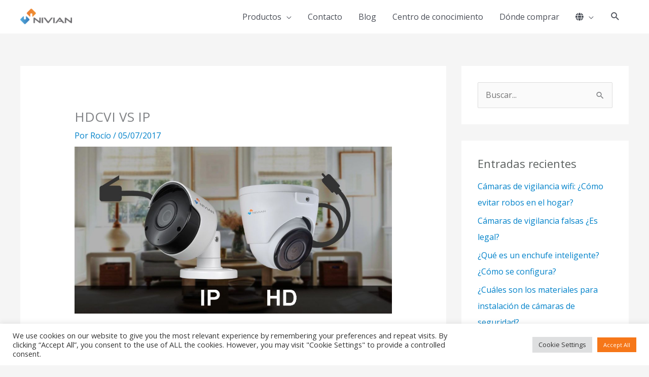

--- FILE ---
content_type: text/html; charset=UTF-8
request_url: https://www.nivianhome.com/es/hdcvi-ip/
body_size: 32476
content:
<!DOCTYPE html>
<html lang="es-ES">
<head>
<!-- Google Tag Manager -->
<script>(function(w,d,s,l,i){w[l]=w[l]||[];w[l].push({'gtm.start':
new Date().getTime(),event:'gtm.js'});var f=d.getElementsByTagName(s)[0],
j=d.createElement(s),dl=l!='dataLayer'?'&l='+l:'';j.async=true;j.src=
'https://www.googletagmanager.com/gtm.js?id='+i+dl;f.parentNode.insertBefore(j,f);
})(window,document,'script','dataLayer','GTM-T8SJWRV');</script>
<!-- End Google Tag Manager -->
 



<meta charset="UTF-8">
<meta name="viewport" content="width=device-width, initial-scale=1">
	<link rel="profile" href="https://gmpg.org/xfn/11"> 
	<meta name='robots' content='index, follow, max-image-preview:large, max-snippet:-1, max-video-preview:-1' />

	<!-- This site is optimized with the Yoast SEO plugin v26.8 - https://yoast.com/product/yoast-seo-wordpress/ -->
	<title>HDCVI VS IP</title>
	<meta name="description" content="Buscas conocer las diferencias entre HDCVI VS IP? En Nivian te explicamos las ventajas e inconvenientes de ambas tecnologías ¡Consúltanos!" />
	<link rel="canonical" href="https://www.nivianhome.com/es/hdcvi-ip/" />
	<meta property="og:locale" content="es_ES" />
	<meta property="og:type" content="article" />
	<meta property="og:title" content="HDCVI VS IP" />
	<meta property="og:description" content="Buscas conocer las diferencias entre HDCVI VS IP? En Nivian te explicamos las ventajas e inconvenientes de ambas tecnologías ¡Consúltanos!" />
	<meta property="og:url" content="https://www.nivianhome.com/es/hdcvi-ip/" />
	<meta property="og:site_name" content="Nivian" />
	<meta property="article:published_time" content="2017-07-05T08:38:28+00:00" />
	<meta property="article:modified_time" content="2022-11-25T11:50:47+00:00" />
	<meta property="og:image" content="https://www.nivianhome.com/wp-content/uploads/2017/07/Analógico-VS-IP.jpg" />
	<meta property="og:image:width" content="1080" />
	<meta property="og:image:height" content="566" />
	<meta property="og:image:type" content="image/jpeg" />
	<meta name="author" content="Rocío" />
	<meta name="twitter:card" content="summary_large_image" />
	<meta name="twitter:label1" content="Escrito por" />
	<meta name="twitter:data1" content="Rocío" />
	<meta name="twitter:label2" content="Tiempo de lectura" />
	<meta name="twitter:data2" content="6 minutos" />
	<script type="application/ld+json" class="yoast-schema-graph">{"@context":"https://schema.org","@graph":[{"@type":"Article","@id":"https://www.nivianhome.com/en/hdcvi-ip/#article","isPartOf":{"@id":"https://www.nivianhome.com/en/hdcvi-ip/"},"author":{"name":"Rocío","@id":"https://www.nivianhome.com/es/#/schema/person/085f0f0a14a0528e341cf727058fcdf9"},"headline":"HDCVI VS IP","datePublished":"2017-07-05T08:38:28+00:00","dateModified":"2022-11-25T11:50:47+00:00","mainEntityOfPage":{"@id":"https://www.nivianhome.com/en/hdcvi-ip/"},"wordCount":764,"publisher":{"@id":"https://www.nivianhome.com/es/#organization"},"image":{"@id":"https://www.nivianhome.com/en/hdcvi-ip/#primaryimage"},"thumbnailUrl":"https://www.nivianhome.com/wp-content/uploads/2017/07/Analógico-VS-IP.jpg","articleSection":["Uncategorized"],"inLanguage":"es"},{"@type":"WebPage","@id":"https://www.nivianhome.com/en/hdcvi-ip/","url":"https://www.nivianhome.com/en/hdcvi-ip/","name":"HDCVI VS IP","isPartOf":{"@id":"https://www.nivianhome.com/es/#website"},"primaryImageOfPage":{"@id":"https://www.nivianhome.com/en/hdcvi-ip/#primaryimage"},"image":{"@id":"https://www.nivianhome.com/en/hdcvi-ip/#primaryimage"},"thumbnailUrl":"https://www.nivianhome.com/wp-content/uploads/2017/07/Analógico-VS-IP.jpg","datePublished":"2017-07-05T08:38:28+00:00","dateModified":"2022-11-25T11:50:47+00:00","description":"Buscas conocer las diferencias entre HDCVI VS IP? En Nivian te explicamos las ventajas e inconvenientes de ambas tecnologías ¡Consúltanos!","breadcrumb":{"@id":"https://www.nivianhome.com/en/hdcvi-ip/#breadcrumb"},"inLanguage":"es","potentialAction":[{"@type":"ReadAction","target":["https://www.nivianhome.com/en/hdcvi-ip/"]}]},{"@type":"ImageObject","inLanguage":"es","@id":"https://www.nivianhome.com/en/hdcvi-ip/#primaryimage","url":"https://www.nivianhome.com/wp-content/uploads/2017/07/Analógico-VS-IP.jpg","contentUrl":"https://www.nivianhome.com/wp-content/uploads/2017/07/Analógico-VS-IP.jpg","width":1080,"height":566},{"@type":"BreadcrumbList","@id":"https://www.nivianhome.com/en/hdcvi-ip/#breadcrumb","itemListElement":[{"@type":"ListItem","position":1,"name":"Home","item":"https://www.nivianhome.com/es/"},{"@type":"ListItem","position":2,"name":"HDCVI VS IP"}]},{"@type":"WebSite","@id":"https://www.nivianhome.com/es/#website","url":"https://www.nivianhome.com/es/","name":"Nivian","description":"Nivian Description","publisher":{"@id":"https://www.nivianhome.com/es/#organization"},"potentialAction":[{"@type":"SearchAction","target":{"@type":"EntryPoint","urlTemplate":"https://www.nivianhome.com/es/?s={search_term_string}"},"query-input":{"@type":"PropertyValueSpecification","valueRequired":true,"valueName":"search_term_string"}}],"inLanguage":"es"},{"@type":"Organization","@id":"https://www.nivianhome.com/es/#organization","name":"Nivian","url":"https://www.nivianhome.com/es/","logo":{"@type":"ImageObject","inLanguage":"es","@id":"https://www.nivianhome.com/es/#/schema/logo/image/","url":"https://www.nivianhome.com/wp-content/uploads/2020/08/cropped-logo-firma.png","contentUrl":"https://www.nivianhome.com/wp-content/uploads/2020/08/cropped-logo-firma.png","width":179,"height":59,"caption":"Nivian"},"image":{"@id":"https://www.nivianhome.com/es/#/schema/logo/image/"}},{"@type":"Person","@id":"https://www.nivianhome.com/es/#/schema/person/085f0f0a14a0528e341cf727058fcdf9","name":"Rocío","image":{"@type":"ImageObject","inLanguage":"es","@id":"https://www.nivianhome.com/es/#/schema/person/image/","url":"https://secure.gravatar.com/avatar/0061034e75c72b142e7cac2efced5ad25807a1036f5214d4086d6688fe1110ea?s=96&d=mm&r=g","contentUrl":"https://secure.gravatar.com/avatar/0061034e75c72b142e7cac2efced5ad25807a1036f5214d4086d6688fe1110ea?s=96&d=mm&r=g","caption":"Rocío"}}]}</script>
	<!-- / Yoast SEO plugin. -->


<link rel='dns-prefetch' href='//fonts.googleapis.com' />
<link rel="alternate" type="application/rss+xml" title="Nivian &raquo; Feed" href="https://www.nivianhome.com/es/feed/" />
<link rel="alternate" type="application/rss+xml" title="Nivian &raquo; Feed de los comentarios" href="https://www.nivianhome.com/es/comments/feed/" />
<link rel="alternate" title="oEmbed (JSON)" type="application/json+oembed" href="https://www.nivianhome.com/es/wp-json/oembed/1.0/embed?url=https%3A%2F%2Fwww.nivianhome.com%2Fes%2Fhdcvi-ip%2F" />
<link rel="alternate" title="oEmbed (XML)" type="text/xml+oembed" href="https://www.nivianhome.com/es/wp-json/oembed/1.0/embed?url=https%3A%2F%2Fwww.nivianhome.com%2Fes%2Fhdcvi-ip%2F&#038;format=xml" />
<style id='wp-img-auto-sizes-contain-inline-css'>
img:is([sizes=auto i],[sizes^="auto," i]){contain-intrinsic-size:3000px 1500px}
/*# sourceURL=wp-img-auto-sizes-contain-inline-css */
</style>
<link rel='stylesheet' id='wp-block-library-css' href='https://www.nivianhome.com/wp-includes/css/dist/block-library/style.min.css?ver=6.9' media='all' />
<link rel='stylesheet' id='astra-theme-css-css' href='https://www.nivianhome.com/wp-content/themes/astra/assets/css/minified/style.min.css?ver=4.12.0' media='all' />
<link rel='stylesheet' id='astra-google-fonts-css' href='https://fonts.googleapis.com/css?family=Open+Sans%3A400%2C&#038;display=fallback&#038;ver=4.12.0' media='all' />
<link rel='stylesheet' id='astra-theme-dynamic-css' href='https://www.nivianhome.com/wp-content/uploads/astra/astra-theme-dynamic-css-post-564.css?ver=1766061743' media='all' />
<style id='wp-emoji-styles-inline-css'>

	img.wp-smiley, img.emoji {
		display: inline !important;
		border: none !important;
		box-shadow: none !important;
		height: 1em !important;
		width: 1em !important;
		margin: 0 0.07em !important;
		vertical-align: -0.1em !important;
		background: none !important;
		padding: 0 !important;
	}
/*# sourceURL=wp-emoji-styles-inline-css */
</style>
<style id='global-styles-inline-css'>
:root{--wp--preset--aspect-ratio--square: 1;--wp--preset--aspect-ratio--4-3: 4/3;--wp--preset--aspect-ratio--3-4: 3/4;--wp--preset--aspect-ratio--3-2: 3/2;--wp--preset--aspect-ratio--2-3: 2/3;--wp--preset--aspect-ratio--16-9: 16/9;--wp--preset--aspect-ratio--9-16: 9/16;--wp--preset--color--black: #000000;--wp--preset--color--cyan-bluish-gray: #abb8c3;--wp--preset--color--white: #ffffff;--wp--preset--color--pale-pink: #f78da7;--wp--preset--color--vivid-red: #cf2e2e;--wp--preset--color--luminous-vivid-orange: #ff6900;--wp--preset--color--luminous-vivid-amber: #fcb900;--wp--preset--color--light-green-cyan: #7bdcb5;--wp--preset--color--vivid-green-cyan: #00d084;--wp--preset--color--pale-cyan-blue: #8ed1fc;--wp--preset--color--vivid-cyan-blue: #0693e3;--wp--preset--color--vivid-purple: #9b51e0;--wp--preset--color--ast-global-color-0: var(--ast-global-color-0);--wp--preset--color--ast-global-color-1: var(--ast-global-color-1);--wp--preset--color--ast-global-color-2: var(--ast-global-color-2);--wp--preset--color--ast-global-color-3: var(--ast-global-color-3);--wp--preset--color--ast-global-color-4: var(--ast-global-color-4);--wp--preset--color--ast-global-color-5: var(--ast-global-color-5);--wp--preset--color--ast-global-color-6: var(--ast-global-color-6);--wp--preset--color--ast-global-color-7: var(--ast-global-color-7);--wp--preset--color--ast-global-color-8: var(--ast-global-color-8);--wp--preset--gradient--vivid-cyan-blue-to-vivid-purple: linear-gradient(135deg,rgb(6,147,227) 0%,rgb(155,81,224) 100%);--wp--preset--gradient--light-green-cyan-to-vivid-green-cyan: linear-gradient(135deg,rgb(122,220,180) 0%,rgb(0,208,130) 100%);--wp--preset--gradient--luminous-vivid-amber-to-luminous-vivid-orange: linear-gradient(135deg,rgb(252,185,0) 0%,rgb(255,105,0) 100%);--wp--preset--gradient--luminous-vivid-orange-to-vivid-red: linear-gradient(135deg,rgb(255,105,0) 0%,rgb(207,46,46) 100%);--wp--preset--gradient--very-light-gray-to-cyan-bluish-gray: linear-gradient(135deg,rgb(238,238,238) 0%,rgb(169,184,195) 100%);--wp--preset--gradient--cool-to-warm-spectrum: linear-gradient(135deg,rgb(74,234,220) 0%,rgb(151,120,209) 20%,rgb(207,42,186) 40%,rgb(238,44,130) 60%,rgb(251,105,98) 80%,rgb(254,248,76) 100%);--wp--preset--gradient--blush-light-purple: linear-gradient(135deg,rgb(255,206,236) 0%,rgb(152,150,240) 100%);--wp--preset--gradient--blush-bordeaux: linear-gradient(135deg,rgb(254,205,165) 0%,rgb(254,45,45) 50%,rgb(107,0,62) 100%);--wp--preset--gradient--luminous-dusk: linear-gradient(135deg,rgb(255,203,112) 0%,rgb(199,81,192) 50%,rgb(65,88,208) 100%);--wp--preset--gradient--pale-ocean: linear-gradient(135deg,rgb(255,245,203) 0%,rgb(182,227,212) 50%,rgb(51,167,181) 100%);--wp--preset--gradient--electric-grass: linear-gradient(135deg,rgb(202,248,128) 0%,rgb(113,206,126) 100%);--wp--preset--gradient--midnight: linear-gradient(135deg,rgb(2,3,129) 0%,rgb(40,116,252) 100%);--wp--preset--font-size--small: 13px;--wp--preset--font-size--medium: 20px;--wp--preset--font-size--large: 36px;--wp--preset--font-size--x-large: 42px;--wp--preset--spacing--20: 0.44rem;--wp--preset--spacing--30: 0.67rem;--wp--preset--spacing--40: 1rem;--wp--preset--spacing--50: 1.5rem;--wp--preset--spacing--60: 2.25rem;--wp--preset--spacing--70: 3.38rem;--wp--preset--spacing--80: 5.06rem;--wp--preset--shadow--natural: 6px 6px 9px rgba(0, 0, 0, 0.2);--wp--preset--shadow--deep: 12px 12px 50px rgba(0, 0, 0, 0.4);--wp--preset--shadow--sharp: 6px 6px 0px rgba(0, 0, 0, 0.2);--wp--preset--shadow--outlined: 6px 6px 0px -3px rgb(255, 255, 255), 6px 6px rgb(0, 0, 0);--wp--preset--shadow--crisp: 6px 6px 0px rgb(0, 0, 0);}:root { --wp--style--global--content-size: var(--wp--custom--ast-content-width-size);--wp--style--global--wide-size: var(--wp--custom--ast-wide-width-size); }:where(body) { margin: 0; }.wp-site-blocks > .alignleft { float: left; margin-right: 2em; }.wp-site-blocks > .alignright { float: right; margin-left: 2em; }.wp-site-blocks > .aligncenter { justify-content: center; margin-left: auto; margin-right: auto; }:where(.wp-site-blocks) > * { margin-block-start: 24px; margin-block-end: 0; }:where(.wp-site-blocks) > :first-child { margin-block-start: 0; }:where(.wp-site-blocks) > :last-child { margin-block-end: 0; }:root { --wp--style--block-gap: 24px; }:root :where(.is-layout-flow) > :first-child{margin-block-start: 0;}:root :where(.is-layout-flow) > :last-child{margin-block-end: 0;}:root :where(.is-layout-flow) > *{margin-block-start: 24px;margin-block-end: 0;}:root :where(.is-layout-constrained) > :first-child{margin-block-start: 0;}:root :where(.is-layout-constrained) > :last-child{margin-block-end: 0;}:root :where(.is-layout-constrained) > *{margin-block-start: 24px;margin-block-end: 0;}:root :where(.is-layout-flex){gap: 24px;}:root :where(.is-layout-grid){gap: 24px;}.is-layout-flow > .alignleft{float: left;margin-inline-start: 0;margin-inline-end: 2em;}.is-layout-flow > .alignright{float: right;margin-inline-start: 2em;margin-inline-end: 0;}.is-layout-flow > .aligncenter{margin-left: auto !important;margin-right: auto !important;}.is-layout-constrained > .alignleft{float: left;margin-inline-start: 0;margin-inline-end: 2em;}.is-layout-constrained > .alignright{float: right;margin-inline-start: 2em;margin-inline-end: 0;}.is-layout-constrained > .aligncenter{margin-left: auto !important;margin-right: auto !important;}.is-layout-constrained > :where(:not(.alignleft):not(.alignright):not(.alignfull)){max-width: var(--wp--style--global--content-size);margin-left: auto !important;margin-right: auto !important;}.is-layout-constrained > .alignwide{max-width: var(--wp--style--global--wide-size);}body .is-layout-flex{display: flex;}.is-layout-flex{flex-wrap: wrap;align-items: center;}.is-layout-flex > :is(*, div){margin: 0;}body .is-layout-grid{display: grid;}.is-layout-grid > :is(*, div){margin: 0;}body{padding-top: 0px;padding-right: 0px;padding-bottom: 0px;padding-left: 0px;}a:where(:not(.wp-element-button)){text-decoration: none;}:root :where(.wp-element-button, .wp-block-button__link){background-color: #32373c;border-width: 0;color: #fff;font-family: inherit;font-size: inherit;font-style: inherit;font-weight: inherit;letter-spacing: inherit;line-height: inherit;padding-top: calc(0.667em + 2px);padding-right: calc(1.333em + 2px);padding-bottom: calc(0.667em + 2px);padding-left: calc(1.333em + 2px);text-decoration: none;text-transform: inherit;}.has-black-color{color: var(--wp--preset--color--black) !important;}.has-cyan-bluish-gray-color{color: var(--wp--preset--color--cyan-bluish-gray) !important;}.has-white-color{color: var(--wp--preset--color--white) !important;}.has-pale-pink-color{color: var(--wp--preset--color--pale-pink) !important;}.has-vivid-red-color{color: var(--wp--preset--color--vivid-red) !important;}.has-luminous-vivid-orange-color{color: var(--wp--preset--color--luminous-vivid-orange) !important;}.has-luminous-vivid-amber-color{color: var(--wp--preset--color--luminous-vivid-amber) !important;}.has-light-green-cyan-color{color: var(--wp--preset--color--light-green-cyan) !important;}.has-vivid-green-cyan-color{color: var(--wp--preset--color--vivid-green-cyan) !important;}.has-pale-cyan-blue-color{color: var(--wp--preset--color--pale-cyan-blue) !important;}.has-vivid-cyan-blue-color{color: var(--wp--preset--color--vivid-cyan-blue) !important;}.has-vivid-purple-color{color: var(--wp--preset--color--vivid-purple) !important;}.has-ast-global-color-0-color{color: var(--wp--preset--color--ast-global-color-0) !important;}.has-ast-global-color-1-color{color: var(--wp--preset--color--ast-global-color-1) !important;}.has-ast-global-color-2-color{color: var(--wp--preset--color--ast-global-color-2) !important;}.has-ast-global-color-3-color{color: var(--wp--preset--color--ast-global-color-3) !important;}.has-ast-global-color-4-color{color: var(--wp--preset--color--ast-global-color-4) !important;}.has-ast-global-color-5-color{color: var(--wp--preset--color--ast-global-color-5) !important;}.has-ast-global-color-6-color{color: var(--wp--preset--color--ast-global-color-6) !important;}.has-ast-global-color-7-color{color: var(--wp--preset--color--ast-global-color-7) !important;}.has-ast-global-color-8-color{color: var(--wp--preset--color--ast-global-color-8) !important;}.has-black-background-color{background-color: var(--wp--preset--color--black) !important;}.has-cyan-bluish-gray-background-color{background-color: var(--wp--preset--color--cyan-bluish-gray) !important;}.has-white-background-color{background-color: var(--wp--preset--color--white) !important;}.has-pale-pink-background-color{background-color: var(--wp--preset--color--pale-pink) !important;}.has-vivid-red-background-color{background-color: var(--wp--preset--color--vivid-red) !important;}.has-luminous-vivid-orange-background-color{background-color: var(--wp--preset--color--luminous-vivid-orange) !important;}.has-luminous-vivid-amber-background-color{background-color: var(--wp--preset--color--luminous-vivid-amber) !important;}.has-light-green-cyan-background-color{background-color: var(--wp--preset--color--light-green-cyan) !important;}.has-vivid-green-cyan-background-color{background-color: var(--wp--preset--color--vivid-green-cyan) !important;}.has-pale-cyan-blue-background-color{background-color: var(--wp--preset--color--pale-cyan-blue) !important;}.has-vivid-cyan-blue-background-color{background-color: var(--wp--preset--color--vivid-cyan-blue) !important;}.has-vivid-purple-background-color{background-color: var(--wp--preset--color--vivid-purple) !important;}.has-ast-global-color-0-background-color{background-color: var(--wp--preset--color--ast-global-color-0) !important;}.has-ast-global-color-1-background-color{background-color: var(--wp--preset--color--ast-global-color-1) !important;}.has-ast-global-color-2-background-color{background-color: var(--wp--preset--color--ast-global-color-2) !important;}.has-ast-global-color-3-background-color{background-color: var(--wp--preset--color--ast-global-color-3) !important;}.has-ast-global-color-4-background-color{background-color: var(--wp--preset--color--ast-global-color-4) !important;}.has-ast-global-color-5-background-color{background-color: var(--wp--preset--color--ast-global-color-5) !important;}.has-ast-global-color-6-background-color{background-color: var(--wp--preset--color--ast-global-color-6) !important;}.has-ast-global-color-7-background-color{background-color: var(--wp--preset--color--ast-global-color-7) !important;}.has-ast-global-color-8-background-color{background-color: var(--wp--preset--color--ast-global-color-8) !important;}.has-black-border-color{border-color: var(--wp--preset--color--black) !important;}.has-cyan-bluish-gray-border-color{border-color: var(--wp--preset--color--cyan-bluish-gray) !important;}.has-white-border-color{border-color: var(--wp--preset--color--white) !important;}.has-pale-pink-border-color{border-color: var(--wp--preset--color--pale-pink) !important;}.has-vivid-red-border-color{border-color: var(--wp--preset--color--vivid-red) !important;}.has-luminous-vivid-orange-border-color{border-color: var(--wp--preset--color--luminous-vivid-orange) !important;}.has-luminous-vivid-amber-border-color{border-color: var(--wp--preset--color--luminous-vivid-amber) !important;}.has-light-green-cyan-border-color{border-color: var(--wp--preset--color--light-green-cyan) !important;}.has-vivid-green-cyan-border-color{border-color: var(--wp--preset--color--vivid-green-cyan) !important;}.has-pale-cyan-blue-border-color{border-color: var(--wp--preset--color--pale-cyan-blue) !important;}.has-vivid-cyan-blue-border-color{border-color: var(--wp--preset--color--vivid-cyan-blue) !important;}.has-vivid-purple-border-color{border-color: var(--wp--preset--color--vivid-purple) !important;}.has-ast-global-color-0-border-color{border-color: var(--wp--preset--color--ast-global-color-0) !important;}.has-ast-global-color-1-border-color{border-color: var(--wp--preset--color--ast-global-color-1) !important;}.has-ast-global-color-2-border-color{border-color: var(--wp--preset--color--ast-global-color-2) !important;}.has-ast-global-color-3-border-color{border-color: var(--wp--preset--color--ast-global-color-3) !important;}.has-ast-global-color-4-border-color{border-color: var(--wp--preset--color--ast-global-color-4) !important;}.has-ast-global-color-5-border-color{border-color: var(--wp--preset--color--ast-global-color-5) !important;}.has-ast-global-color-6-border-color{border-color: var(--wp--preset--color--ast-global-color-6) !important;}.has-ast-global-color-7-border-color{border-color: var(--wp--preset--color--ast-global-color-7) !important;}.has-ast-global-color-8-border-color{border-color: var(--wp--preset--color--ast-global-color-8) !important;}.has-vivid-cyan-blue-to-vivid-purple-gradient-background{background: var(--wp--preset--gradient--vivid-cyan-blue-to-vivid-purple) !important;}.has-light-green-cyan-to-vivid-green-cyan-gradient-background{background: var(--wp--preset--gradient--light-green-cyan-to-vivid-green-cyan) !important;}.has-luminous-vivid-amber-to-luminous-vivid-orange-gradient-background{background: var(--wp--preset--gradient--luminous-vivid-amber-to-luminous-vivid-orange) !important;}.has-luminous-vivid-orange-to-vivid-red-gradient-background{background: var(--wp--preset--gradient--luminous-vivid-orange-to-vivid-red) !important;}.has-very-light-gray-to-cyan-bluish-gray-gradient-background{background: var(--wp--preset--gradient--very-light-gray-to-cyan-bluish-gray) !important;}.has-cool-to-warm-spectrum-gradient-background{background: var(--wp--preset--gradient--cool-to-warm-spectrum) !important;}.has-blush-light-purple-gradient-background{background: var(--wp--preset--gradient--blush-light-purple) !important;}.has-blush-bordeaux-gradient-background{background: var(--wp--preset--gradient--blush-bordeaux) !important;}.has-luminous-dusk-gradient-background{background: var(--wp--preset--gradient--luminous-dusk) !important;}.has-pale-ocean-gradient-background{background: var(--wp--preset--gradient--pale-ocean) !important;}.has-electric-grass-gradient-background{background: var(--wp--preset--gradient--electric-grass) !important;}.has-midnight-gradient-background{background: var(--wp--preset--gradient--midnight) !important;}.has-small-font-size{font-size: var(--wp--preset--font-size--small) !important;}.has-medium-font-size{font-size: var(--wp--preset--font-size--medium) !important;}.has-large-font-size{font-size: var(--wp--preset--font-size--large) !important;}.has-x-large-font-size{font-size: var(--wp--preset--font-size--x-large) !important;}
:root :where(.wp-block-pullquote){font-size: 1.5em;line-height: 1.6;}
/*# sourceURL=global-styles-inline-css */
</style>
<link rel='stylesheet' id='ae-pro-css-css' href='https://www.nivianhome.com/wp-content/plugins/anywhere-elementor-pro/includes/assets/css/ae-pro.min.css?ver=2.29.3' media='all' />
<link rel='stylesheet' id='cookie-law-info-css' href='https://www.nivianhome.com/wp-content/plugins/cookie-law-info/legacy/public/css/cookie-law-info-public.css?ver=3.3.9.1' media='all' />
<link rel='stylesheet' id='cookie-law-info-gdpr-css' href='https://www.nivianhome.com/wp-content/plugins/cookie-law-info/legacy/public/css/cookie-law-info-gdpr.css?ver=3.3.9.1' media='all' />
<link rel='stylesheet' id='woocommerce-layout-css' href='https://www.nivianhome.com/wp-content/themes/astra/assets/css/minified/compatibility/woocommerce/woocommerce-layout.min.css?ver=4.12.0' media='all' />
<link rel='stylesheet' id='woocommerce-smallscreen-css' href='https://www.nivianhome.com/wp-content/themes/astra/assets/css/minified/compatibility/woocommerce/woocommerce-smallscreen.min.css?ver=4.12.0' media='only screen and (max-width: 921px)' />
<link rel='stylesheet' id='woocommerce-general-css' href='https://www.nivianhome.com/wp-content/themes/astra/assets/css/minified/compatibility/woocommerce/woocommerce.min.css?ver=4.12.0' media='all' />
<style id='woocommerce-general-inline-css'>

					.woocommerce-js a.button, .woocommerce button.button, .woocommerce input.button, .woocommerce #respond input#submit {
						font-size: 100%;
						line-height: 1;
						text-decoration: none;
						overflow: visible;
						padding: 0.5em 0.75em;
						font-weight: 700;
						border-radius: 3px;
						color: $secondarytext;
						background-color: $secondary;
						border: 0;
					}
					.woocommerce-js a.button:hover, .woocommerce button.button:hover, .woocommerce input.button:hover, .woocommerce #respond input#submit:hover {
						background-color: #dad8da;
						background-image: none;
						color: #515151;
					}
				#customer_details h3:not(.elementor-widget-woocommerce-checkout-page h3){font-size:1.2rem;padding:20px 0 14px;margin:0 0 20px;border-bottom:1px solid var(--ast-border-color);font-weight:700;}form #order_review_heading:not(.elementor-widget-woocommerce-checkout-page #order_review_heading){border-width:2px 2px 0 2px;border-style:solid;font-size:1.2rem;margin:0;padding:1.5em 1.5em 1em;border-color:var(--ast-border-color);font-weight:700;}.woocommerce-Address h3, .cart-collaterals h2{font-size:1.2rem;padding:.7em 1em;}.woocommerce-cart .cart-collaterals .cart_totals>h2{font-weight:700;}form #order_review:not(.elementor-widget-woocommerce-checkout-page #order_review){padding:0 2em;border-width:0 2px 2px;border-style:solid;border-color:var(--ast-border-color);}ul#shipping_method li:not(.elementor-widget-woocommerce-cart #shipping_method li){margin:0;padding:0.25em 0 0.25em 22px;text-indent:-22px;list-style:none outside;}.woocommerce span.onsale, .wc-block-grid__product .wc-block-grid__product-onsale{background-color:var(--ast-global-color-0);color:#ffffff;}.woocommerce-message, .woocommerce-info{border-top-color:#0082ca;}.woocommerce-message::before,.woocommerce-info::before{color:#0082ca;}.woocommerce ul.products li.product .price, .woocommerce div.product p.price, .woocommerce div.product span.price, .widget_layered_nav_filters ul li.chosen a, .woocommerce-page ul.products li.product .ast-woo-product-category, .wc-layered-nav-rating a{color:#5b605f;}.woocommerce nav.woocommerce-pagination ul,.woocommerce nav.woocommerce-pagination ul li{border-color:#0082ca;}.woocommerce nav.woocommerce-pagination ul li a:focus, .woocommerce nav.woocommerce-pagination ul li a:hover, .woocommerce nav.woocommerce-pagination ul li span.current{background:#0082ca;color:#ffffff;}.woocommerce-MyAccount-navigation-link.is-active a{color:#014776;}.woocommerce .widget_price_filter .ui-slider .ui-slider-range, .woocommerce .widget_price_filter .ui-slider .ui-slider-handle{background-color:#0082ca;}.woocommerce .star-rating, .woocommerce .comment-form-rating .stars a, .woocommerce .star-rating::before{color:var(--ast-global-color-3);}.woocommerce div.product .woocommerce-tabs ul.tabs li.active:before,  .woocommerce div.ast-product-tabs-layout-vertical .woocommerce-tabs ul.tabs li:hover::before{background:#0082ca;}.ast-site-header-cart a{color:#5b605f;}.ast-site-header-cart a:focus, .ast-site-header-cart a:hover, .ast-site-header-cart .current-menu-item a{color:#0082ca;}.ast-cart-menu-wrap .count, .ast-cart-menu-wrap .count:after{border-color:#0082ca;color:#0082ca;}.ast-cart-menu-wrap:hover .count{color:#ffffff;background-color:#0082ca;}.ast-site-header-cart .widget_shopping_cart .total .woocommerce-Price-amount{color:#0082ca;}.woocommerce a.remove:hover, .ast-woocommerce-cart-menu .main-header-menu .woocommerce-custom-menu-item .menu-item:hover > .menu-link.remove:hover{color:#0082ca;border-color:#0082ca;background-color:#ffffff;}.ast-site-header-cart .widget_shopping_cart .buttons .button.checkout, .woocommerce .widget_shopping_cart .woocommerce-mini-cart__buttons .checkout.wc-forward{color:#ffffff;border-color:#004d81;background-color:#004d81;}.site-header .ast-site-header-cart-data .button.wc-forward, .site-header .ast-site-header-cart-data .button.wc-forward:hover{color:#ffffff;}.below-header-user-select .ast-site-header-cart .widget, .ast-above-header-section .ast-site-header-cart .widget a, .below-header-user-select .ast-site-header-cart .widget_shopping_cart a{color:#5b605f;}.below-header-user-select .ast-site-header-cart .widget_shopping_cart a:hover, .ast-above-header-section .ast-site-header-cart .widget_shopping_cart a:hover, .below-header-user-select .ast-site-header-cart .widget_shopping_cart a.remove:hover, .ast-above-header-section .ast-site-header-cart .widget_shopping_cart a.remove:hover{color:#0082ca;}.woocommerce .woocommerce-cart-form button[name="update_cart"]:disabled{color:#ffffff;}.woocommerce #content table.cart .button[name="apply_coupon"], .woocommerce-page #content table.cart .button[name="apply_coupon"]{padding:10px 40px;}.woocommerce table.cart td.actions .button, .woocommerce #content table.cart td.actions .button, .woocommerce-page table.cart td.actions .button, .woocommerce-page #content table.cart td.actions .button{line-height:1;border-width:1px;border-style:solid;}.woocommerce ul.products li.product .button, .woocommerce-page ul.products li.product .button{line-height:1.3;}.woocommerce-js a.button, .woocommerce button.button, .woocommerce .woocommerce-message a.button, .woocommerce #respond input#submit.alt, .woocommerce-js a.button.alt, .woocommerce button.button.alt, .woocommerce input.button.alt, .woocommerce input.button,.woocommerce input.button:disabled, .woocommerce input.button:disabled[disabled], .woocommerce input.button:disabled:hover, .woocommerce input.button:disabled[disabled]:hover, .woocommerce #respond input#submit, .woocommerce button.button.alt.disabled, .wc-block-grid__products .wc-block-grid__product .wp-block-button__link, .wc-block-grid__product-onsale{color:#ffffff;border-color:var(--ast-global-color-0);background-color:var(--ast-global-color-0);}.woocommerce-js a.button:hover, .woocommerce button.button:hover, .woocommerce .woocommerce-message a.button:hover,.woocommerce #respond input#submit:hover,.woocommerce #respond input#submit.alt:hover, .woocommerce-js a.button.alt:hover, .woocommerce button.button.alt:hover, .woocommerce input.button.alt:hover, .woocommerce input.button:hover, .woocommerce button.button.alt.disabled:hover, .wc-block-grid__products .wc-block-grid__product .wp-block-button__link:hover{color:#ffffff;border-color:#004d81;background-color:#004d81;}.woocommerce-js a.button, .woocommerce button.button, .woocommerce .woocommerce-message a.button, .woocommerce #respond input#submit.alt, .woocommerce-js a.button.alt, .woocommerce button.button.alt, .woocommerce input.button.alt, .woocommerce input.button,.woocommerce-cart table.cart td.actions .button, .woocommerce form.checkout_coupon .button, .woocommerce #respond input#submit, .wc-block-grid__products .wc-block-grid__product .wp-block-button__link{border-top-left-radius:40px;border-top-right-radius:40px;border-bottom-right-radius:40px;border-bottom-left-radius:40px;padding-top:15px;padding-right:40px;padding-bottom:15px;padding-left:40px;}.woocommerce ul.products li.product a, .woocommerce-js a.button:hover, .woocommerce button.button:hover, .woocommerce input.button:hover, .woocommerce #respond input#submit:hover{text-decoration:none;}.woocommerce .up-sells h2, .woocommerce .related.products h2, .woocommerce .woocommerce-tabs h2{font-size:1.5rem;}.woocommerce h2, .woocommerce-account h2{font-size:1.625rem;}.woocommerce ul.product-categories > li ul li:before{content:"\e900";padding:0 5px 0 5px;display:inline-block;font-family:Astra;transform:rotate(-90deg);font-size:0.7rem;}.ast-site-header-cart i.astra-icon:before{font-family:Astra;}.ast-icon-shopping-cart:before{content:"\f07a";}.ast-icon-shopping-bag:before{content:"\f290";}.ast-icon-shopping-basket:before{content:"\f291";}.ast-icon-shopping-cart svg{height:.82em;}.ast-icon-shopping-bag svg{height:1em;width:1em;}.ast-icon-shopping-basket svg{height:1.15em;width:1.2em;}.ast-site-header-cart.ast-menu-cart-outline .ast-addon-cart-wrap, .ast-site-header-cart.ast-menu-cart-fill .ast-addon-cart-wrap {line-height:1;}.ast-site-header-cart.ast-menu-cart-fill i.astra-icon{ font-size:1.1em;}li.woocommerce-custom-menu-item .ast-site-header-cart i.astra-icon:after{ padding-left:2px;}.ast-hfb-header .ast-addon-cart-wrap{ padding:0.4em;}.ast-header-break-point.ast-header-custom-item-outside .ast-woo-header-cart-info-wrap{ display:none;}.ast-site-header-cart i.astra-icon:after{ background:var(--ast-global-color-0);}@media (min-width:545px) and (max-width:921px){.woocommerce.tablet-columns-6 ul.products li.product, .woocommerce-page.tablet-columns-6 ul.products li.product{width:calc(16.66% - 16.66px);}.woocommerce.tablet-columns-5 ul.products li.product, .woocommerce-page.tablet-columns-5 ul.products li.product{width:calc(20% - 16px);}.woocommerce.tablet-columns-4 ul.products li.product, .woocommerce-page.tablet-columns-4 ul.products li.product{width:calc(25% - 15px);}.woocommerce.tablet-columns-3 ul.products li.product, .woocommerce-page.tablet-columns-3 ul.products li.product{width:calc(33.33% - 14px);}.woocommerce.tablet-columns-2 ul.products li.product, .woocommerce-page.tablet-columns-2 ul.products li.product{width:calc(50% - 10px);}.woocommerce.tablet-columns-1 ul.products li.product, .woocommerce-page.tablet-columns-1 ul.products li.product{width:100%;}.woocommerce div.product .related.products ul.products li.product{width:calc(33.33% - 14px);}}@media (min-width:545px) and (max-width:921px){.woocommerce[class*="columns-"].columns-3 > ul.products li.product, .woocommerce[class*="columns-"].columns-4 > ul.products li.product, .woocommerce[class*="columns-"].columns-5 > ul.products li.product, .woocommerce[class*="columns-"].columns-6 > ul.products li.product{width:calc(33.33% - 14px);margin-right:20px;}.woocommerce[class*="columns-"].columns-3 > ul.products li.product:nth-child(3n), .woocommerce[class*="columns-"].columns-4 > ul.products li.product:nth-child(3n), .woocommerce[class*="columns-"].columns-5 > ul.products li.product:nth-child(3n), .woocommerce[class*="columns-"].columns-6 > ul.products li.product:nth-child(3n){margin-right:0;clear:right;}.woocommerce[class*="columns-"].columns-3 > ul.products li.product:nth-child(3n+1), .woocommerce[class*="columns-"].columns-4 > ul.products li.product:nth-child(3n+1), .woocommerce[class*="columns-"].columns-5 > ul.products li.product:nth-child(3n+1), .woocommerce[class*="columns-"].columns-6 > ul.products li.product:nth-child(3n+1){clear:left;}.woocommerce[class*="columns-"] ul.products li.product:nth-child(n), .woocommerce-page[class*="columns-"] ul.products li.product:nth-child(n){margin-right:20px;clear:none;}.woocommerce.tablet-columns-2 ul.products li.product:nth-child(2n), .woocommerce-page.tablet-columns-2 ul.products li.product:nth-child(2n), .woocommerce.tablet-columns-3 ul.products li.product:nth-child(3n), .woocommerce-page.tablet-columns-3 ul.products li.product:nth-child(3n), .woocommerce.tablet-columns-4 ul.products li.product:nth-child(4n), .woocommerce-page.tablet-columns-4 ul.products li.product:nth-child(4n), .woocommerce.tablet-columns-5 ul.products li.product:nth-child(5n), .woocommerce-page.tablet-columns-5 ul.products li.product:nth-child(5n), .woocommerce.tablet-columns-6 ul.products li.product:nth-child(6n), .woocommerce-page.tablet-columns-6 ul.products li.product:nth-child(6n){margin-right:0;clear:right;}.woocommerce.tablet-columns-2 ul.products li.product:nth-child(2n+1), .woocommerce-page.tablet-columns-2 ul.products li.product:nth-child(2n+1), .woocommerce.tablet-columns-3 ul.products li.product:nth-child(3n+1), .woocommerce-page.tablet-columns-3 ul.products li.product:nth-child(3n+1), .woocommerce.tablet-columns-4 ul.products li.product:nth-child(4n+1), .woocommerce-page.tablet-columns-4 ul.products li.product:nth-child(4n+1), .woocommerce.tablet-columns-5 ul.products li.product:nth-child(5n+1), .woocommerce-page.tablet-columns-5 ul.products li.product:nth-child(5n+1), .woocommerce.tablet-columns-6 ul.products li.product:nth-child(6n+1), .woocommerce-page.tablet-columns-6 ul.products li.product:nth-child(6n+1){clear:left;}.woocommerce div.product .related.products ul.products li.product:nth-child(3n), .woocommerce-page.tablet-columns-1 .site-main ul.products li.product{margin-right:0;clear:right;}.woocommerce div.product .related.products ul.products li.product:nth-child(3n+1){clear:left;}}@media (min-width:922px){.woocommerce form.checkout_coupon{width:50%;}.woocommerce #reviews #comments{float:left;}.woocommerce #reviews #review_form_wrapper{float:right;}}@media (max-width:921px){.ast-header-break-point.ast-woocommerce-cart-menu .header-main-layout-1.ast-mobile-header-stack.ast-no-menu-items .ast-site-header-cart, .ast-header-break-point.ast-woocommerce-cart-menu .header-main-layout-3.ast-mobile-header-stack.ast-no-menu-items .ast-site-header-cart{padding-right:0;padding-left:0;}.ast-header-break-point.ast-woocommerce-cart-menu .header-main-layout-1.ast-mobile-header-stack .main-header-bar{text-align:center;}.ast-header-break-point.ast-woocommerce-cart-menu .header-main-layout-1.ast-mobile-header-stack .ast-site-header-cart, .ast-header-break-point.ast-woocommerce-cart-menu .header-main-layout-1.ast-mobile-header-stack .ast-mobile-menu-buttons{display:inline-block;}.ast-header-break-point.ast-woocommerce-cart-menu .header-main-layout-2.ast-mobile-header-inline .site-branding{flex:auto;}.ast-header-break-point.ast-woocommerce-cart-menu .header-main-layout-3.ast-mobile-header-stack .site-branding{flex:0 0 100%;}.ast-header-break-point.ast-woocommerce-cart-menu .header-main-layout-3.ast-mobile-header-stack .main-header-container{display:flex;justify-content:center;}.woocommerce-cart .woocommerce-shipping-calculator .button{width:100%;}.woocommerce div.product div.images, .woocommerce div.product div.summary, .woocommerce #content div.product div.images, .woocommerce #content div.product div.summary, .woocommerce-page div.product div.images, .woocommerce-page div.product div.summary, .woocommerce-page #content div.product div.images, .woocommerce-page #content div.product div.summary{float:none;width:100%;}.woocommerce-cart table.cart td.actions .ast-return-to-shop{display:block;text-align:center;margin-top:1em;}}@media (max-width:544px){.ast-separate-container .ast-woocommerce-container{padding:.54em 1em 1.33333em;}.woocommerce-message, .woocommerce-error, .woocommerce-info{display:flex;flex-wrap:wrap;}.woocommerce-message a.button, .woocommerce-error a.button, .woocommerce-info a.button{order:1;margin-top:.5em;}.woocommerce .woocommerce-ordering, .woocommerce-page .woocommerce-ordering{float:none;margin-bottom:2em;}.woocommerce table.cart td.actions .button, .woocommerce #content table.cart td.actions .button, .woocommerce-page table.cart td.actions .button, .woocommerce-page #content table.cart td.actions .button{padding-left:1em;padding-right:1em;}.woocommerce #content table.cart .button, .woocommerce-page #content table.cart .button{width:100%;}.woocommerce #content table.cart td.actions .coupon, .woocommerce-page #content table.cart td.actions .coupon{float:none;}.woocommerce #content table.cart td.actions .coupon .button, .woocommerce-page #content table.cart td.actions .coupon .button{flex:1;}.woocommerce #content div.product .woocommerce-tabs ul.tabs li a, .woocommerce-page #content div.product .woocommerce-tabs ul.tabs li a{display:block;}.woocommerce ul.products a.button, .woocommerce-page ul.products a.button{padding:0.5em 0.75em;}.woocommerce div.product .related.products ul.products li.product, .woocommerce.mobile-columns-2 ul.products li.product, .woocommerce-page.mobile-columns-2 ul.products li.product{width:calc(50% - 10px);}.woocommerce.mobile-columns-6 ul.products li.product, .woocommerce-page.mobile-columns-6 ul.products li.product{width:calc(16.66% - 16.66px);}.woocommerce.mobile-columns-5 ul.products li.product, .woocommerce-page.mobile-columns-5 ul.products li.product{width:calc(20% - 16px);}.woocommerce.mobile-columns-4 ul.products li.product, .woocommerce-page.mobile-columns-4 ul.products li.product{width:calc(25% - 15px);}.woocommerce.mobile-columns-3 ul.products li.product, .woocommerce-page.mobile-columns-3 ul.products li.product{width:calc(33.33% - 14px);}.woocommerce.mobile-columns-1 ul.products li.product, .woocommerce-page.mobile-columns-1 ul.products li.product{width:100%;}}@media (max-width:544px){.woocommerce ul.products a.button.loading::after, .woocommerce-page ul.products a.button.loading::after{display:inline-block;margin-left:5px;position:initial;}.woocommerce.mobile-columns-1 .site-main ul.products li.product:nth-child(n), .woocommerce-page.mobile-columns-1 .site-main ul.products li.product:nth-child(n){margin-right:0;}.woocommerce #content div.product .woocommerce-tabs ul.tabs li, .woocommerce-page #content div.product .woocommerce-tabs ul.tabs li{display:block;margin-right:0;}.woocommerce[class*="columns-"].columns-3 > ul.products li.product, .woocommerce[class*="columns-"].columns-4 > ul.products li.product, .woocommerce[class*="columns-"].columns-5 > ul.products li.product, .woocommerce[class*="columns-"].columns-6 > ul.products li.product{width:calc(50% - 10px);margin-right:20px;}.woocommerce[class*="columns-"] ul.products li.product:nth-child(n), .woocommerce-page[class*="columns-"] ul.products li.product:nth-child(n){margin-right:20px;clear:none;}.woocommerce-page[class*=columns-].columns-3>ul.products li.product:nth-child(2n), .woocommerce-page[class*=columns-].columns-4>ul.products li.product:nth-child(2n), .woocommerce-page[class*=columns-].columns-5>ul.products li.product:nth-child(2n), .woocommerce-page[class*=columns-].columns-6>ul.products li.product:nth-child(2n), .woocommerce[class*=columns-].columns-3>ul.products li.product:nth-child(2n), .woocommerce[class*=columns-].columns-4>ul.products li.product:nth-child(2n), .woocommerce[class*=columns-].columns-5>ul.products li.product:nth-child(2n), .woocommerce[class*=columns-].columns-6>ul.products li.product:nth-child(2n){margin-right:0;clear:right;}.woocommerce[class*="columns-"].columns-3 > ul.products li.product:nth-child(2n+1), .woocommerce[class*="columns-"].columns-4 > ul.products li.product:nth-child(2n+1), .woocommerce[class*="columns-"].columns-5 > ul.products li.product:nth-child(2n+1), .woocommerce[class*="columns-"].columns-6 > ul.products li.product:nth-child(2n+1){clear:left;}.woocommerce-page[class*=columns-] ul.products li.product:nth-child(n), .woocommerce[class*=columns-] ul.products li.product:nth-child(n){margin-right:20px;clear:none;}.woocommerce.mobile-columns-6 ul.products li.product:nth-child(6n), .woocommerce-page.mobile-columns-6 ul.products li.product:nth-child(6n), .woocommerce.mobile-columns-5 ul.products li.product:nth-child(5n), .woocommerce-page.mobile-columns-5 ul.products li.product:nth-child(5n), .woocommerce.mobile-columns-4 ul.products li.product:nth-child(4n), .woocommerce-page.mobile-columns-4 ul.products li.product:nth-child(4n), .woocommerce.mobile-columns-3 ul.products li.product:nth-child(3n), .woocommerce-page.mobile-columns-3 ul.products li.product:nth-child(3n), .woocommerce.mobile-columns-2 ul.products li.product:nth-child(2n), .woocommerce-page.mobile-columns-2 ul.products li.product:nth-child(2n), .woocommerce div.product .related.products ul.products li.product:nth-child(2n){margin-right:0;clear:right;}.woocommerce.mobile-columns-6 ul.products li.product:nth-child(6n+1), .woocommerce-page.mobile-columns-6 ul.products li.product:nth-child(6n+1), .woocommerce.mobile-columns-5 ul.products li.product:nth-child(5n+1), .woocommerce-page.mobile-columns-5 ul.products li.product:nth-child(5n+1), .woocommerce.mobile-columns-4 ul.products li.product:nth-child(4n+1), .woocommerce-page.mobile-columns-4 ul.products li.product:nth-child(4n+1), .woocommerce.mobile-columns-3 ul.products li.product:nth-child(3n+1), .woocommerce-page.mobile-columns-3 ul.products li.product:nth-child(3n+1), .woocommerce.mobile-columns-2 ul.products li.product:nth-child(2n+1), .woocommerce-page.mobile-columns-2 ul.products li.product:nth-child(2n+1), .woocommerce div.product .related.products ul.products li.product:nth-child(2n+1){clear:left;}}@media (min-width:922px){.ast-woo-shop-archive .site-content > .ast-container{max-width:1240px;}}@media (min-width:922px){.woocommerce #content .ast-woocommerce-container div.product div.images, .woocommerce .ast-woocommerce-container div.product div.images, .woocommerce-page #content .ast-woocommerce-container div.product div.images, .woocommerce-page .ast-woocommerce-container div.product div.images{width:50%;}.woocommerce #content .ast-woocommerce-container div.product div.summary, .woocommerce .ast-woocommerce-container div.product div.summary, .woocommerce-page #content .ast-woocommerce-container div.product div.summary, .woocommerce-page .ast-woocommerce-container div.product div.summary{width:46%;}.woocommerce.woocommerce-checkout form #customer_details.col2-set .col-1, .woocommerce.woocommerce-checkout form #customer_details.col2-set .col-2, .woocommerce-page.woocommerce-checkout form #customer_details.col2-set .col-1, .woocommerce-page.woocommerce-checkout form #customer_details.col2-set .col-2{float:none;width:auto;}}.widget_product_search button{flex:0 0 auto;padding:10px 20px;}@media (min-width:922px){.woocommerce.woocommerce-checkout form #customer_details.col2-set, .woocommerce-page.woocommerce-checkout form #customer_details.col2-set{width:55%;float:left;margin-right:4.347826087%;}.woocommerce.woocommerce-checkout form #order_review, .woocommerce.woocommerce-checkout form #order_review_heading, .woocommerce-page.woocommerce-checkout form #order_review, .woocommerce-page.woocommerce-checkout form #order_review_heading{width:40%;float:right;margin-right:0;clear:right;}}select, .select2-container .select2-selection--single{background-image:url("data:image/svg+xml,%3Csvg class='ast-arrow-svg' xmlns='http://www.w3.org/2000/svg' xmlns:xlink='http://www.w3.org/1999/xlink' version='1.1' x='0px' y='0px' width='26px' height='16.043px' fill='%234B4F58' viewBox='57 35.171 26 16.043' enable-background='new 57 35.171 26 16.043' xml:space='preserve' %3E%3Cpath d='M57.5,38.193l12.5,12.5l12.5-12.5l-2.5-2.5l-10,10l-10-10L57.5,38.193z'%3E%3C/path%3E%3C/svg%3E");background-size:.8em;background-repeat:no-repeat;background-position-x:calc( 100% - 10px );background-position-y:center;-webkit-appearance:none;-moz-appearance:none;padding-right:2em;}
					.woocommerce-js .quantity {
						display: inline-flex;
					}

					/* Quantity Plus Minus Button - Placeholder for CLS. */
					.woocommerce .quantity .ast-qty-placeholder {
						cursor: not-allowed;
					}

					.woocommerce-js .quantity + .button.single_add_to_cart_button {
						margin-left: unset;
					}

					.woocommerce-js .quantity .qty {
						width: 2.631em;
						margin-left: 38px;
					}

					.woocommerce-js .quantity .minus,
					.woocommerce-js .quantity .plus {
						width: 38px;
						display: flex;
						justify-content: center;
						background-color: transparent;
						border: 1px solid var(--ast-border-color);
						color: var(--ast-global-color-3);
						align-items: center;
						outline: 0;
						font-weight: 400;
						z-index: 3;
						position: relative;
					}

					.woocommerce-js .quantity .minus {
						border-right-width: 0;
						margin-right: -38px;
					}

					.woocommerce-js .quantity .plus {
						border-left-width: 0;
						margin-right: 6px;
					}

					.woocommerce-js input[type=number] {
						max-width: 58px;
						min-height: 36px;
					}

					.woocommerce-js input[type=number].qty::-webkit-inner-spin-button, .woocommerce input[type=number].qty::-webkit-outer-spin-button {
						-webkit-appearance: none;
					}

					.woocommerce-js input[type=number].qty {
						-webkit-appearance: none;
						-moz-appearance: textfield;
					}

				
						.woocommerce ul.products li.product.desktop-align-center, .woocommerce-page ul.products li.product.desktop-align-center {
							text-align: center;
						}
						.woocommerce ul.products li.product.desktop-align-center .star-rating,
						.woocommerce-page ul.products li.product.desktop-align-center .star-rating {
							margin-left: auto;
							margin-right: auto;
						}
					@media(max-width: 921px){
						.woocommerce ul.products li.product.tablet-align-center, .woocommerce-page ul.products li.product.tablet-align-center {
							text-align: center;
						}
						.woocommerce ul.products li.product.tablet-align-center .star-rating,
						.woocommerce-page ul.products li.product.tablet-align-center .star-rating {
							margin-left: auto;
							margin-right: auto;
						}
					}@media(max-width: 544px){
						.woocommerce ul.products li.product.mobile-align-center, .woocommerce-page ul.products li.product.mobile-align-center {
							text-align: center;
						}
						.woocommerce ul.products li.product.mobile-align-center .star-rating,
						.woocommerce-page ul.products li.product.mobile-align-center .star-rating {
							margin-left: auto;
							margin-right: auto;
						}
					}.ast-woo-active-filter-widget .wc-block-active-filters{display:flex;align-items:self-start;justify-content:space-between;}.ast-woo-active-filter-widget .wc-block-active-filters__clear-all{flex:none;margin-top:2px;}.woocommerce.woocommerce-checkout .elementor-widget-woocommerce-checkout-page #customer_details.col2-set, .woocommerce-page.woocommerce-checkout .elementor-widget-woocommerce-checkout-page #customer_details.col2-set{width:100%;}.woocommerce.woocommerce-checkout .elementor-widget-woocommerce-checkout-page #order_review, .woocommerce.woocommerce-checkout .elementor-widget-woocommerce-checkout-page #order_review_heading, .woocommerce-page.woocommerce-checkout .elementor-widget-woocommerce-checkout-page #order_review, .woocommerce-page.woocommerce-checkout .elementor-widget-woocommerce-checkout-page #order_review_heading{width:100%;float:inherit;}.elementor-widget-woocommerce-checkout-page .select2-container .select2-selection--single, .elementor-widget-woocommerce-cart .select2-container .select2-selection--single{padding:0;}.elementor-widget-woocommerce-checkout-page .woocommerce form .woocommerce-additional-fields, .elementor-widget-woocommerce-checkout-page .woocommerce form .shipping_address, .elementor-widget-woocommerce-my-account .woocommerce-MyAccount-navigation-link, .elementor-widget-woocommerce-cart .woocommerce a.remove{border:none;}.elementor-widget-woocommerce-cart .cart-collaterals .cart_totals > h2{background-color:inherit;border-bottom:0px;margin:0px;}.elementor-widget-woocommerce-cart .cart-collaterals .cart_totals{padding:0;border-color:inherit;border-radius:0;margin-bottom:0px;border-width:0px;}.elementor-widget-woocommerce-cart .woocommerce-cart-form .e-apply-coupon{line-height:initial;}.elementor-widget-woocommerce-my-account .woocommerce-MyAccount-content .woocommerce-Address-title h3{margin-bottom:var(--myaccount-section-title-spacing, 0px);}.elementor-widget-woocommerce-my-account .woocommerce-Addresses .woocommerce-Address-title, .elementor-widget-woocommerce-my-account table.shop_table thead, .elementor-widget-woocommerce-my-account .woocommerce-page table.shop_table thead, .elementor-widget-woocommerce-cart table.shop_table thead{background:inherit;}.elementor-widget-woocommerce-cart .e-apply-coupon, .elementor-widget-woocommerce-cart #coupon_code, .elementor-widget-woocommerce-checkout-page .e-apply-coupon, .elementor-widget-woocommerce-checkout-page #coupon_code{height:100%;}.elementor-widget-woocommerce-cart td.product-name dl.variation dt{font-weight:inherit;}.elementor-element.elementor-widget-woocommerce-checkout-page .e-checkout__container #customer_details .col-1{margin-bottom:0;}
/*# sourceURL=woocommerce-general-inline-css */
</style>
<style id='woocommerce-inline-inline-css'>
.woocommerce form .form-row .required { visibility: visible; }
/*# sourceURL=woocommerce-inline-inline-css */
</style>
<link rel='stylesheet' id='chld_thm_cfg_child-css' href='https://www.nivianhome.com/wp-content/themes/astra-nivian-child/style.css?ver=2.4.3.1587580865' media='all' />
<link rel='stylesheet' id='astra-addon-css-css' href='https://www.nivianhome.com/wp-content/uploads/astra-addon/astra-addon-694a526fcf2297-78154982.css?ver=4.11.13' media='all' />
<link rel='stylesheet' id='astra-addon-dynamic-css' href='https://www.nivianhome.com/wp-content/uploads/astra-addon/astra-addon-dynamic-css-post-564.css?ver=1766061743' media='all' />
<link rel='stylesheet' id='elementor-frontend-css' href='https://www.nivianhome.com/wp-content/plugins/elementor/assets/css/frontend.min.css?ver=3.34.2' media='all' />
<link rel='stylesheet' id='widget-heading-css' href='https://www.nivianhome.com/wp-content/plugins/elementor/assets/css/widget-heading.min.css?ver=3.34.2' media='all' />
<link rel='stylesheet' id='widget-nav-menu-css' href='https://www.nivianhome.com/wp-content/plugins/elementor-pro/assets/css/widget-nav-menu.min.css?ver=3.34.0' media='all' />
<link rel='stylesheet' id='widget-divider-css' href='https://www.nivianhome.com/wp-content/plugins/elementor/assets/css/widget-divider.min.css?ver=3.34.2' media='all' />
<link rel='stylesheet' id='widget-image-css' href='https://www.nivianhome.com/wp-content/plugins/elementor/assets/css/widget-image.min.css?ver=3.34.2' media='all' />
<link rel='stylesheet' id='widget-social-icons-css' href='https://www.nivianhome.com/wp-content/plugins/elementor/assets/css/widget-social-icons.min.css?ver=3.34.2' media='all' />
<link rel='stylesheet' id='e-apple-webkit-css' href='https://www.nivianhome.com/wp-content/plugins/elementor/assets/css/conditionals/apple-webkit.min.css?ver=3.34.2' media='all' />
<link rel='stylesheet' id='elementor-icons-css' href='https://www.nivianhome.com/wp-content/plugins/elementor/assets/lib/eicons/css/elementor-icons.min.css?ver=5.46.0' media='all' />
<link rel='stylesheet' id='elementor-post-2830-css' href='https://www.nivianhome.com/wp-content/uploads/elementor/css/post-2830.css?ver=1768963228' media='all' />
<link rel='stylesheet' id='uael-frontend-css' href='https://www.nivianhome.com/wp-content/plugins/ultimate-elementor/assets/min-css/uael-frontend.min.css?ver=1.42.1' media='all' />
<link rel='stylesheet' id='uael-teammember-social-icons-css' href='https://www.nivianhome.com/wp-content/plugins/elementor/assets/css/widget-social-icons.min.css?ver=3.24.0' media='all' />
<link rel='stylesheet' id='uael-social-share-icons-brands-css' href='https://www.nivianhome.com/wp-content/plugins/elementor/assets/lib/font-awesome/css/brands.css?ver=5.15.3' media='all' />
<link rel='stylesheet' id='uael-social-share-icons-fontawesome-css' href='https://www.nivianhome.com/wp-content/plugins/elementor/assets/lib/font-awesome/css/fontawesome.css?ver=5.15.3' media='all' />
<link rel='stylesheet' id='uael-nav-menu-icons-css' href='https://www.nivianhome.com/wp-content/plugins/elementor/assets/lib/font-awesome/css/solid.css?ver=5.15.3' media='all' />
<link rel='stylesheet' id='font-awesome-5-all-css' href='https://www.nivianhome.com/wp-content/plugins/elementor/assets/lib/font-awesome/css/all.min.css?ver=3.34.2' media='all' />
<link rel='stylesheet' id='font-awesome-4-shim-css' href='https://www.nivianhome.com/wp-content/plugins/elementor/assets/lib/font-awesome/css/v4-shims.min.css?ver=3.34.2' media='all' />
<link rel='stylesheet' id='elementor-post-564-css' href='https://www.nivianhome.com/wp-content/uploads/elementor/css/post-564.css?ver=1768964035' media='all' />
<link rel='stylesheet' id='elementor-post-2410-css' href='https://www.nivianhome.com/wp-content/uploads/elementor/css/post-2410.css?ver=1768963228' media='all' />
<link rel='stylesheet' id='vegas-css-css' href='https://www.nivianhome.com/wp-content/plugins/anywhere-elementor-pro/includes/assets/lib/vegas/vegas.min.css?ver=2.4.0' media='all' />
<link rel='stylesheet' id='trp-language-switcher-v2-css' href='https://www.nivianhome.com/wp-content/plugins/translatepress-multilingual/assets/css/trp-language-switcher-v2.css?ver=3.0.7' media='all' />
<link rel='stylesheet' id='elementor-gf-local-roboto-css' href='https://www.nivianhome.com/wp-content/uploads/elementor/google-fonts/css/roboto.css?ver=1746251133' media='all' />
<link rel='stylesheet' id='elementor-gf-local-robotoslab-css' href='https://www.nivianhome.com/wp-content/uploads/elementor/google-fonts/css/robotoslab.css?ver=1746251138' media='all' />
<link rel='stylesheet' id='elementor-gf-local-titilliumweb-css' href='https://www.nivianhome.com/wp-content/uploads/elementor/google-fonts/css/titilliumweb.css?ver=1746251139' media='all' />
<link rel='stylesheet' id='elementor-gf-local-opensanshebrewcondensed-css' href='https://www.nivianhome.com/wp-content/uploads/elementor/google-fonts/css/opensanshebrewcondensed.css?ver=1746252933' media='all' />
<link rel='stylesheet' id='elementor-icons-shared-0-css' href='https://www.nivianhome.com/wp-content/plugins/elementor/assets/lib/font-awesome/css/fontawesome.min.css?ver=5.15.3' media='all' />
<link rel='stylesheet' id='elementor-icons-fa-brands-css' href='https://www.nivianhome.com/wp-content/plugins/elementor/assets/lib/font-awesome/css/brands.min.css?ver=5.15.3' media='all' />
<script src="https://www.nivianhome.com/wp-includes/js/jquery/jquery.min.js?ver=3.7.1" id="jquery-core-js"></script>
<script src="https://www.nivianhome.com/wp-includes/js/jquery/jquery-migrate.min.js?ver=3.4.1" id="jquery-migrate-js"></script>
<script src="https://www.nivianhome.com/wp-content/themes/astra/assets/js/minified/flexibility.min.js?ver=4.12.0" id="astra-flexibility-js"></script>
<script id="astra-flexibility-js-after">
typeof flexibility !== "undefined" && flexibility(document.documentElement);
//# sourceURL=astra-flexibility-js-after
</script>
<script id="cookie-law-info-js-extra">
var Cli_Data = {"nn_cookie_ids":[],"cookielist":[],"non_necessary_cookies":[],"ccpaEnabled":"","ccpaRegionBased":"","ccpaBarEnabled":"","strictlyEnabled":["necessary","obligatoire"],"ccpaType":"gdpr","js_blocking":"1","custom_integration":"","triggerDomRefresh":"","secure_cookies":""};
var cli_cookiebar_settings = {"animate_speed_hide":"500","animate_speed_show":"500","background":"#FFF","border":"#b1a6a6c2","border_on":"","button_1_button_colour":"#61a229","button_1_button_hover":"#4e8221","button_1_link_colour":"#fff","button_1_as_button":"1","button_1_new_win":"","button_2_button_colour":"#333","button_2_button_hover":"#292929","button_2_link_colour":"#444","button_2_as_button":"","button_2_hidebar":"","button_3_button_colour":"#dedfe0","button_3_button_hover":"#b2b2b3","button_3_link_colour":"#333333","button_3_as_button":"1","button_3_new_win":"","button_4_button_colour":"#dedfe0","button_4_button_hover":"#b2b2b3","button_4_link_colour":"#333333","button_4_as_button":"1","button_7_button_colour":"#f67719","button_7_button_hover":"#c55f14","button_7_link_colour":"#fff","button_7_as_button":"1","button_7_new_win":"","font_family":"inherit","header_fix":"","notify_animate_hide":"1","notify_animate_show":"","notify_div_id":"#cookie-law-info-bar","notify_position_horizontal":"right","notify_position_vertical":"bottom","scroll_close":"1","scroll_close_reload":"","accept_close_reload":"","reject_close_reload":"","showagain_tab":"","showagain_background":"#fff","showagain_border":"#000","showagain_div_id":"#cookie-law-info-again","showagain_x_position":"100px","text":"#333333","show_once_yn":"1","show_once":"10000","logging_on":"","as_popup":"","popup_overlay":"1","bar_heading_text":"","cookie_bar_as":"banner","popup_showagain_position":"bottom-right","widget_position":"left"};
var log_object = {"ajax_url":"https://www.nivianhome.com/wp-admin/admin-ajax.php"};
//# sourceURL=cookie-law-info-js-extra
</script>
<script src="https://www.nivianhome.com/wp-content/plugins/cookie-law-info/legacy/public/js/cookie-law-info-public.js?ver=3.3.9.1" id="cookie-law-info-js"></script>
<script id="wc-single-product-js-extra">
var wc_single_product_params = {"i18n_required_rating_text":"Por favor elige una puntuaci\u00f3n","i18n_rating_options":["1 de 5 estrellas","2 de 5 estrellas","3 de 5 estrellas","4 de 5 estrellas","5 de 5 estrellas"],"i18n_product_gallery_trigger_text":"Ver galer\u00eda de im\u00e1genes a pantalla completa","review_rating_required":"yes","flexslider":{"rtl":false,"animation":"slide","smoothHeight":true,"directionNav":false,"controlNav":"thumbnails","slideshow":false,"animationSpeed":500,"animationLoop":false,"allowOneSlide":false},"zoom_enabled":"1","zoom_options":[],"photoswipe_enabled":"1","photoswipe_options":{"shareEl":false,"closeOnScroll":false,"history":false,"hideAnimationDuration":0,"showAnimationDuration":0},"flexslider_enabled":"1"};
//# sourceURL=wc-single-product-js-extra
</script>
<script src="https://www.nivianhome.com/wp-content/plugins/woocommerce/assets/js/frontend/single-product.min.js?ver=10.4.3" id="wc-single-product-js" defer data-wp-strategy="defer"></script>
<script src="https://www.nivianhome.com/wp-content/plugins/woocommerce/assets/js/jquery-blockui/jquery.blockUI.min.js?ver=2.7.0-wc.10.4.3" id="wc-jquery-blockui-js" defer data-wp-strategy="defer"></script>
<script id="wc-add-to-cart-js-extra">
var wc_add_to_cart_params = {"ajax_url":"/wp-admin/admin-ajax.php","wc_ajax_url":"https://www.nivianhome.com/es/?wc-ajax=%%endpoint%%","i18n_view_cart":"Ver carrito","cart_url":"https://www.nivianhome.com/es/carrito/","is_cart":"","cart_redirect_after_add":"no"};
//# sourceURL=wc-add-to-cart-js-extra
</script>
<script src="https://www.nivianhome.com/wp-content/plugins/woocommerce/assets/js/frontend/add-to-cart.min.js?ver=10.4.3" id="wc-add-to-cart-js" defer data-wp-strategy="defer"></script>
<script src="https://www.nivianhome.com/wp-content/plugins/woocommerce/assets/js/js-cookie/js.cookie.min.js?ver=2.1.4-wc.10.4.3" id="wc-js-cookie-js" defer data-wp-strategy="defer"></script>
<script id="woocommerce-js-extra">
var woocommerce_params = {"ajax_url":"/wp-admin/admin-ajax.php","wc_ajax_url":"https://www.nivianhome.com/es/?wc-ajax=%%endpoint%%","i18n_password_show":"Mostrar contrase\u00f1a","i18n_password_hide":"Ocultar contrase\u00f1a"};
//# sourceURL=woocommerce-js-extra
</script>
<script src="https://www.nivianhome.com/wp-content/plugins/woocommerce/assets/js/frontend/woocommerce.min.js?ver=10.4.3" id="woocommerce-js" defer data-wp-strategy="defer"></script>
<script src="https://www.nivianhome.com/wp-content/plugins/translatepress-multilingual/assets/js/trp-frontend-compatibility.js?ver=3.0.7" id="trp-frontend-compatibility-js"></script>
<script id="WCPAY_ASSETS-js-extra">
var wcpayAssets = {"url":"https://www.nivianhome.com/wp-content/plugins/woocommerce-payments/dist/"};
//# sourceURL=WCPAY_ASSETS-js-extra
</script>
<script src="https://www.nivianhome.com/wp-content/plugins/elementor/assets/lib/font-awesome/js/v4-shims.min.js?ver=3.34.2" id="font-awesome-4-shim-js"></script>
<script src="https://www.nivianhome.com/wp-content/plugins/translatepress-multilingual/assets/js/trp-frontend-language-switcher.js?ver=3.0.7" id="trp-language-switcher-js-v2-js"></script>
<link rel="https://api.w.org/" href="https://www.nivianhome.com/es/wp-json/" /><link rel="alternate" title="JSON" type="application/json" href="https://www.nivianhome.com/es/wp-json/wp/v2/posts/564" /><link rel="EditURI" type="application/rsd+xml" title="RSD" href="https://www.nivianhome.com/xmlrpc.php?rsd" />
<meta name="generator" content="WordPress 6.9" />
<meta name="generator" content="WooCommerce 10.4.3" />
<link rel='shortlink' href='https://www.nivianhome.com/es/?p=564' />
<link rel="alternate" hreflang="es-ES" href="https://www.nivianhome.com/es/hdcvi-ip/"/>
<link rel="alternate" hreflang="en-GB" href="https://www.nivianhome.com/en/hdcvi-ip/"/>
<link rel="alternate" hreflang="it-IT" href="https://www.nivianhome.com/it/hdcvi-ip/"/>
<link rel="alternate" hreflang="pt-PT" href="https://www.nivianhome.com/pt/hdcvi-ip/"/>
<link rel="alternate" hreflang="fr-FR" href="https://www.nivianhome.com/fr/hdcvi-ip/"/>
<link rel="alternate" hreflang="de-DE" href="https://www.nivianhome.com/de/hdcvi-ip/"/>
<link rel="alternate" hreflang="es" href="https://www.nivianhome.com/es/hdcvi-ip/"/>
<link rel="alternate" hreflang="en" href="https://www.nivianhome.com/en/hdcvi-ip/"/>
<link rel="alternate" hreflang="it" href="https://www.nivianhome.com/it/hdcvi-ip/"/>
<link rel="alternate" hreflang="pt" href="https://www.nivianhome.com/pt/hdcvi-ip/"/>
<link rel="alternate" hreflang="fr" href="https://www.nivianhome.com/fr/hdcvi-ip/"/>
<link rel="alternate" hreflang="de" href="https://www.nivianhome.com/de/hdcvi-ip/"/>
	<noscript><style>.woocommerce-product-gallery{ opacity: 1 !important; }</style></noscript>
	<meta name="generator" content="Elementor 3.34.2; features: additional_custom_breakpoints; settings: css_print_method-external, google_font-enabled, font_display-auto">
			<style>
				.e-con.e-parent:nth-of-type(n+4):not(.e-lazyloaded):not(.e-no-lazyload),
				.e-con.e-parent:nth-of-type(n+4):not(.e-lazyloaded):not(.e-no-lazyload) * {
					background-image: none !important;
				}
				@media screen and (max-height: 1024px) {
					.e-con.e-parent:nth-of-type(n+3):not(.e-lazyloaded):not(.e-no-lazyload),
					.e-con.e-parent:nth-of-type(n+3):not(.e-lazyloaded):not(.e-no-lazyload) * {
						background-image: none !important;
					}
				}
				@media screen and (max-height: 640px) {
					.e-con.e-parent:nth-of-type(n+2):not(.e-lazyloaded):not(.e-no-lazyload),
					.e-con.e-parent:nth-of-type(n+2):not(.e-lazyloaded):not(.e-no-lazyload) * {
						background-image: none !important;
					}
				}
			</style>
			<link rel="icon" href="https://www.nivianhome.com/wp-content/uploads/2020/06/favicon.png" sizes="32x32" />
<link rel="icon" href="https://www.nivianhome.com/wp-content/uploads/2020/06/favicon.png" sizes="192x192" />
<link rel="apple-touch-icon" href="https://www.nivianhome.com/wp-content/uploads/2020/06/favicon.png" />
<meta name="msapplication-TileImage" content="https://www.nivianhome.com/wp-content/uploads/2020/06/favicon.png" />
</head>

<body itemtype='https://schema.org/Blog' itemscope='itemscope' class="wp-singular post-template-default single single-post postid-564 single-format-standard wp-custom-logo wp-embed-responsive wp-theme-astra wp-child-theme-astra-nivian-child theme-astra woocommerce-no-js translatepress-es_ES ast-desktop ast-separate-container ast-two-container ast-right-sidebar astra-4.12.0 ast-header-custom-item-outside group-blog ast-blog-single-style-1 ast-single-post ast-mobile-inherit-site-logo ast-inherit-site-logo-transparent ast-above-mobile-menu-align-stack ast-fullscreen-menu-enable ast-default-above-menu-enable ast-default-below-menu-enable ast-full-width-layout ast-inherit-site-logo-sticky ast-primary-sticky-enabled ast-normal-title-enabled elementor-default elementor-kit-2830 elementor-page elementor-page-564 astra-addon-4.11.13">
<!-- Google Tag Manager (noscript) -->
<noscript><iframe src="https://www.googletagmanager.com/ns.html?id=GTM-T8SJWRV"
height="0" width="0" style="display:none;visibility:hidden"></iframe></noscript>
<!-- End Google Tag Manager (noscript) -->
<a
	class="skip-link screen-reader-text"
	href="#content">
		Ir al contenido</a>

<div
class="hfeed site" id="page">
			<header
		class="site-header header-main-layout-1 ast-primary-menu-enabled ast-logo-title-inline ast-menu-toggle-icon ast-mobile-header-inline ast-above-header-mobile-stack ast-below-header-mobile-stack" id="masthead" itemtype="https://schema.org/WPHeader" itemscope="itemscope" itemid="#masthead"		>
			
<div class="main-header-bar-wrap">
	<div class="main-header-bar">
				<div class="ast-container">

			<div class="ast-flex main-header-container">
				
		<div class="site-branding">
			<div
			class="ast-site-identity" itemtype="https://schema.org/Organization" itemscope="itemscope"			>
				<span class="site-logo-img"><a href="https://www.nivianhome.com/es/" class="custom-logo-link" rel="home"><img width="102" height="34" src="https://www.nivianhome.com/wp-content/uploads/2020/08/cropped-logo-firma-102x34.png" class="custom-logo" alt="Nivian" decoding="async" srcset="https://www.nivianhome.com/wp-content/uploads/2020/08/cropped-logo-firma-102x34.png 102w, https://www.nivianhome.com/wp-content/uploads/2020/08/cropped-logo-firma-18x6.png 18w, https://www.nivianhome.com/wp-content/uploads/2020/08/cropped-logo-firma.png 179w" sizes="(max-width: 102px) 100vw, 102px" /></a></span>			</div>
		</div>

		<!-- .site-branding -->
				<div class="ast-mobile-menu-buttons">

			
					<div class="ast-button-wrap">
			<button type="button" class="menu-toggle main-header-menu-toggle  ast-mobile-menu-buttons-minimal "  aria-controls='primary-menu' aria-expanded='false'>
				<span class="screen-reader-text">Menú principal</span>
				<span class="ast-icon icon-menu-bars"><span class="menu-toggle-icon"></span></span>							</button>
		</div>
			
			
		</div>
			<div class="ast-main-header-bar-alignment"><div class="main-header-bar-navigation"><nav class="site-navigation ast-flex-grow-1 navigation-accessibility" id="primary-site-navigation" aria-label="Navegación del sitio" itemtype="https://schema.org/SiteNavigationElement" itemscope="itemscope"><div class="main-navigation"><ul id="primary-menu" class="main-header-menu ast-menu-shadow ast-nav-menu ast-flex ast-justify-content-flex-end  submenu-with-border ast-mega-menu-enabled"><li id="menu-item-6996" class="menu-item menu-item-type-custom menu-item-object-custom menu-item-has-children menu-item-6996"><a aria-expanded="false" href="#" class="menu-link"><span class="ast-icon icon-arrow"></span><span class="menu-text">Productos</span><span class="sub-arrow"></span></a><button class="ast-menu-toggle" aria-expanded="false" aria-label="Alternar menú"><span class="ast-icon icon-arrow"></span></button>
<ul class="sub-menu">
	<li id="menu-item-6997" class="menu-item menu-item-type-custom menu-item-object-custom menu-item-has-children menu-item-6997"><a aria-expanded="false" href="https://www.nivianhome.com/es/product-category/camaras/" class="menu-link"><span class="ast-icon icon-arrow"></span><span class="menu-text">Cámaras</span></a><button class="ast-menu-toggle" aria-expanded="false" aria-label="Alternar menú"><span class="ast-icon icon-arrow"></span></button>
	<ul class="sub-menu">
		<li id="menu-item-6998" class="menu-item menu-item-type-custom menu-item-object-custom menu-item-6998"><a href="https://www.nivianhome.com/es/product-category/camaras/camaras-wifi-interior/" class="menu-link"><span class="ast-icon icon-arrow"></span><span class="menu-text">Cámaras Wifi Interior</span></a></li>		<li id="menu-item-6999" class="menu-item menu-item-type-custom menu-item-object-custom menu-item-6999"><a href="https://www.nivianhome.com/es/product-category/camaras/camaras-wifi-exterior/" class="menu-link"><span class="ast-icon icon-arrow"></span><span class="menu-text">Cámaras Wifi Exterior</span></a></li>		<li id="menu-item-7000" class="menu-item menu-item-type-custom menu-item-object-custom menu-item-7000"><a href="https://www.nivianhome.com/es/product-category/camaras/camaras-wifi-exterior-bateria/" class="menu-link"><span class="ast-icon icon-arrow"></span><span class="menu-text">Cámaras Wifi Exterior a Batería</span></a></li>		<li id="menu-item-7533" class="menu-item menu-item-type-custom menu-item-object-custom menu-item-7533"><a href="https://www.nivianhome.com/es/product-category/camaras/camaras-4g-exterior/" class="menu-link"><span class="ast-icon icon-arrow"></span><span class="menu-text">Cámaras 4G Exterior</span></a></li>		<li id="menu-item-7010" class="menu-item menu-item-type-custom menu-item-object-custom menu-item-7010"><a href="https://www.nivianhome.com/es/product-category/camaras/accesorios/" class="menu-link"><span class="ast-icon icon-arrow"></span><span class="menu-text">Accesorios</span></a></li>	</ul>
</li>	<li id="menu-item-7001" class="menu-item menu-item-type-custom menu-item-object-custom menu-item-has-children menu-item-7001"><a aria-expanded="false" href="https://www.nivianhome.com/product-category/alarma-sin-cuotas/" class="menu-link"><span class="ast-icon icon-arrow"></span><span class="menu-text">Alarmas</span></a><button class="ast-menu-toggle" aria-expanded="false" aria-label="Alternar menú"><span class="ast-icon icon-arrow"></span></button>
	<ul class="sub-menu">
		<li id="menu-item-7005" class="menu-item menu-item-type-custom menu-item-object-custom menu-item-7005"><a href="https://www.nivianhome.com/es/product-category/alarma-sin-cuotas/central-alarma/" class="menu-link"><span class="ast-icon icon-arrow"></span><span class="menu-text">Central de Alarma</span></a></li>		<li id="menu-item-7006" class="menu-item menu-item-type-custom menu-item-object-custom menu-item-7006"><a href="https://www.nivianhome.com/es/product-category/alarma-sin-cuotas/accesorios-alarma/" class="menu-link"><span class="ast-icon icon-arrow"></span><span class="menu-text">Accesorios de Alarma</span></a></li>	</ul>
</li>	<li id="menu-item-7094" class="menu-item menu-item-type-custom menu-item-object-custom menu-item-has-children menu-item-7094"><a aria-expanded="false" href="https://www.nivianhome.com/es/product-category/cctv-wifi/" class="menu-link"><span class="ast-icon icon-arrow"></span><span class="menu-text">CCTV Wifi</span></a><button class="ast-menu-toggle" aria-expanded="false" aria-label="Alternar menú"><span class="ast-icon icon-arrow"></span></button>
	<ul class="sub-menu">
		<li id="menu-item-7238" class="menu-item menu-item-type-custom menu-item-object-custom menu-item-7238"><a href="https://www.nivianhome.com/es/product-category/cctv-wifi/accesorios-cctv-wifi/" class="menu-link"><span class="ast-icon icon-arrow"></span><span class="menu-text">Accesorios</span></a></li>		<li id="menu-item-7095" class="menu-item menu-item-type-custom menu-item-object-custom menu-item-7095"><a href="https://www.nivianhome.com/es/product-category/cctv-wifi/kit-cctv-wifi-4ch/" class="menu-link"><span class="ast-icon icon-arrow"></span><span class="menu-text">Kits CCTV WiFi 4 Canales</span></a></li>		<li id="menu-item-7137" class="menu-item menu-item-type-custom menu-item-object-custom menu-item-7137"><a href="https://www.nivianhome.com/es/product-category/cctv-wifi/kit-cctv-wifi-8ch/" class="menu-link"><span class="ast-icon icon-arrow"></span><span class="menu-text">Kits CCTV WiFi 10 Canales</span></a></li>	</ul>
</li>	<li id="menu-item-8545" class="menu-item menu-item-type-custom menu-item-object-custom menu-item-has-children menu-item-8545"><a aria-expanded="false" href="https://www.nivianhome.com/es/product-category/control-de-accesos/" class="menu-link"><span class="ast-icon icon-arrow"></span><span class="menu-text">Control de accesos</span></a><button class="ast-menu-toggle" aria-expanded="false" aria-label="Alternar menú"><span class="ast-icon icon-arrow"></span></button>
	<ul class="sub-menu">
		<li id="menu-item-8546" class="menu-item menu-item-type-custom menu-item-object-custom menu-item-8546"><a href="https://www.nivianhome.com/es/product-category/control-de-accesos/cerraduras/" class="menu-link"><span class="ast-icon icon-arrow"></span><span class="menu-text">Cerraduras</span></a></li>		<li id="menu-item-8572" class="menu-item menu-item-type-custom menu-item-object-custom menu-item-8572"><a href="https://www.nivianhome.com/es/product-category/control-de-accesos/teclados-autonomos/" class="menu-link"><span class="ast-icon icon-arrow"></span><span class="menu-text">Teclados autónomos</span></a></li>	</ul>
</li>	<li id="menu-item-7002" class="menu-item menu-item-type-custom menu-item-object-custom menu-item-7002"><a href="https://www.nivianhome.com/product-category/smarthome/" class="menu-link"><span class="ast-icon icon-arrow"></span><span class="menu-text">Smarthome</span></a></li>	<li id="menu-item-7003" class="menu-item menu-item-type-custom menu-item-object-custom menu-item-7003"><a href="https://www.nivianhome.com/product-category/camaras-simuladas/" class="menu-link"><span class="ast-icon icon-arrow"></span><span class="menu-text">Cámaras Simuladas</span></a></li>	<li id="menu-item-7008" class="menu-item menu-item-type-custom menu-item-object-custom menu-item-7008"><a href="https://www.nivianhome.com/es/product-category/videoconferencias/" class="menu-link"><span class="ast-icon icon-arrow"></span><span class="menu-text">Videoconferencias</span></a></li></ul>
</li><li id="menu-item-2729" class="menu-item menu-item-type-post_type menu-item-object-page menu-item-2729"><a href="https://www.nivianhome.com/es/contacto/" class="menu-link"><span class="ast-icon icon-arrow"></span><span class="menu-text">Contacto</span><span class="sub-arrow"></span></a></li><li id="menu-item-2076" class="menu-item menu-item-type-post_type menu-item-object-page current_page_parent menu-item-2076"><a href="https://www.nivianhome.com/es/blog/" class="menu-link"><span class="ast-icon icon-arrow"></span><span class="menu-text">Blog</span><span class="sub-arrow"></span></a></li><li id="menu-item-8829" class="menu-item menu-item-type-custom menu-item-object-custom menu-item-8829"><a target="_blank" href="https://support.nivianhome.com/" class="menu-link"><span class="ast-icon icon-arrow"></span><span class="menu-text">Centro de conocimiento</span><span class="sub-arrow"></span></a></li><li id="menu-item-6034" class="menu-item menu-item-type-post_type menu-item-object-page menu-item-6034"><a href="https://www.nivianhome.com/es/donde-comprar/" class="menu-link"><span class="ast-icon icon-arrow"></span><span class="menu-text">Dónde comprar</span><span class="sub-arrow"></span></a></li><li id="menu-item-4441" class="menu-item menu-item-type-custom menu-item-object-custom menu-item-has-children menu-item-4441"><a aria-expanded="false" href="#" class="menu-link"><span class="ast-icon icon-arrow"></span><span class="menu-text"><i class="fa fa-globe" aria-hidden="true"></i></span><span class="sub-arrow"></span></a><button class="ast-menu-toggle" aria-expanded="false" aria-label="Alternar menú"><span class="ast-icon icon-arrow"></span></button>
<ul class="sub-menu">
	<li id="menu-item-4440" class="trp-language-switcher-container trp-menu-ls-item trp-menu-ls-desktop current-language-menu-item menu-item menu-item-type-post_type menu-item-object-language_switcher menu-item-4440"><a href="https://www.nivianhome.com/es/hdcvi-ip/" class="menu-link"><span class="ast-icon icon-arrow"></span><span class="menu-text"><span class="trp-menu-ls-label" data-no-translation title="Español"><img loading="lazy" src="https://www.nivianhome.com/wp-content/plugins/translatepress-multilingual/assets/flags/4x3/es_ES.svg" class="trp-flag-image" alt="" role="presentation" loading="lazy" decoding="async" width="18" height="14" /> <span class="trp-ls-language-name">Español</span></span></span></a></li>	<li id="menu-item-4437" class="trp-language-switcher-container trp-menu-ls-item trp-menu-ls-desktop menu-item menu-item-type-post_type menu-item-object-language_switcher menu-item-4437"><a href="https://www.nivianhome.com/en/hdcvi-ip/" class="menu-link"><span class="ast-icon icon-arrow"></span><span class="menu-text"><span class="trp-menu-ls-label" data-no-translation title="English (UK)"><img loading="lazy" src="https://www.nivianhome.com/wp-content/plugins/translatepress-multilingual/assets/flags/4x3/en_GB.svg" class="trp-flag-image" alt="" role="presentation" loading="lazy" decoding="async" width="18" height="14" /> <span class="trp-ls-language-name">English (UK)</span></span></span></a></li>	<li id="menu-item-4439" class="trp-language-switcher-container trp-menu-ls-item trp-menu-ls-desktop menu-item menu-item-type-post_type menu-item-object-language_switcher menu-item-4439"><a href="https://www.nivianhome.com/it/hdcvi-ip/" class="menu-link"><span class="ast-icon icon-arrow"></span><span class="menu-text"><span class="trp-menu-ls-label" data-no-translation title="Italiano"><img loading="lazy" src="https://www.nivianhome.com/wp-content/plugins/translatepress-multilingual/assets/flags/4x3/it_IT.svg" class="trp-flag-image" alt="" role="presentation" loading="lazy" decoding="async" width="18" height="14" /> <span class="trp-ls-language-name">Italiano</span></span></span></a></li>	<li id="menu-item-4444" class="trp-language-switcher-container trp-menu-ls-item trp-menu-ls-desktop menu-item menu-item-type-post_type menu-item-object-language_switcher menu-item-4444"><a href="https://www.nivianhome.com/fr/hdcvi-ip/" class="menu-link"><span class="ast-icon icon-arrow"></span><span class="menu-text"><span class="trp-menu-ls-label" data-no-translation title="Français"><img loading="lazy" src="https://www.nivianhome.com/wp-content/plugins/translatepress-multilingual/assets/flags/4x3/fr_FR.svg" class="trp-flag-image" alt="" role="presentation" loading="lazy" decoding="async" width="18" height="14" /> <span class="trp-ls-language-name">Français</span></span></span></a></li>	<li id="menu-item-4445" class="trp-language-switcher-container trp-menu-ls-item trp-menu-ls-desktop menu-item menu-item-type-post_type menu-item-object-language_switcher menu-item-4445"><a href="https://www.nivianhome.com/pt/hdcvi-ip/" class="menu-link"><span class="ast-icon icon-arrow"></span><span class="menu-text"><span class="trp-menu-ls-label" data-no-translation title="Português"><img loading="lazy" src="https://www.nivianhome.com/wp-content/plugins/translatepress-multilingual/assets/flags/4x3/pt_PT.svg" class="trp-flag-image" alt="" role="presentation" loading="lazy" decoding="async" width="18" height="14" /> <span class="trp-ls-language-name">Português</span></span></span></a></li>	<li id="menu-item-6631" class="trp-language-switcher-container trp-menu-ls-item trp-menu-ls-desktop menu-item menu-item-type-post_type menu-item-object-language_switcher menu-item-6631"><a href="https://www.nivianhome.com/de/hdcvi-ip/" class="menu-link"><span class="ast-icon icon-arrow"></span><span class="menu-text"><span class="trp-menu-ls-label" data-no-translation title="Deutsch"><img loading="lazy" src="https://www.nivianhome.com/wp-content/plugins/translatepress-multilingual/assets/flags/4x3/de_DE.svg" class="trp-flag-image" alt="" role="presentation" loading="lazy" decoding="async" width="18" height="14" /> <span class="trp-ls-language-name">Deutsch</span></span></span></a></li></ul>
</li><li id="menu-item-5960" class="search_hidden_fix menu-item menu-item-type-gs_sim menu-item-object-gs_sim menu-item-5960 ast-mm-has-desc"><div class="astra-search-shortcode search-custom-menu-item full-screen left"><div class="ast-search-icon"><a class="full-screen astra-search-icon" aria-label="Search icon link" href="#" >			<span class="screen-reader-text">Buscar</span>
						</a></div></div></li></ul></div></nav></div></div>			<div class="ast-masthead-custom-menu-items search-custom-menu-item">
				<div class="ast-search-icon"><a class="full-screen astra-search-icon" aria-label="Search icon link" href="#" role="button"></a></div>			</div>
						</div><!-- Main Header Container -->
		</div><!-- ast-row -->
			</div> <!-- Main Header Bar -->
</div> <!-- Main Header Bar Wrap -->
		</header><!-- #masthead -->
			<div id="content" class="site-content">
		<div class="ast-container">
		

	<div id="primary" class="content-area primary">

		
					<main id="main" class="site-main">
				

<article
class="post-564 post type-post status-publish format-standard has-post-thumbnail hentry category-uncategorized ast-article-single" id="post-564" itemtype="https://schema.org/CreativeWork" itemscope="itemscope">

	
	
<div class="ast-post-format- single-layout-1 ast-no-date-box">

	
	
		<header class="entry-header ast-header-without-markup">

			
			<h1 class="entry-title" itemprop="headline">HDCVI VS IP</h1><div class="entry-meta">Por <span class="posted-by vcard author" itemtype="https://schema.org/Person" itemscope="itemscope" itemprop="author">			<a title="Ver todas las entradas de Rocío"
				href="https://www.nivianhome.com/es/author/rocio/" rel="author"
				class="url fn n" itemprop="url"				>
				<span
				class="author-name" itemprop="name"				>
				Rocío			</span>
			</a>
		</span>

		 / <span class="posted-on"><span class="published" itemprop="datePublished"> 05/07/2017 </span></span></div><div class="post-thumb-img-content post-thumb"><img fetchpriority="high" width="1024" height="537" src="https://www.nivianhome.com/wp-content/uploads/2017/07/Analógico-VS-IP-1024x537.jpg" class="attachment-large size-large wp-post-image" alt="" itemprop="image" decoding="async" srcset="https://www.nivianhome.com/wp-content/uploads/2017/07/Analógico-VS-IP-1024x537.jpg 1024w, https://www.nivianhome.com/wp-content/uploads/2017/07/Analógico-VS-IP-460x241.jpg 460w, https://www.nivianhome.com/wp-content/uploads/2017/07/Analógico-VS-IP-600x314.jpg 600w, https://www.nivianhome.com/wp-content/uploads/2017/07/Analógico-VS-IP-300x157.jpg 300w, https://www.nivianhome.com/wp-content/uploads/2017/07/Analógico-VS-IP-768x402.jpg 768w, https://www.nivianhome.com/wp-content/uploads/2017/07/Analógico-VS-IP.jpg 1080w" sizes="(max-width: 1024px) 100vw, 1024px" /></div>
			
		</header><!-- .entry-header -->

	
	
	<div class="entry-content clear"
	itemprop="text"	>

		
				<div data-elementor-type="wp-post" data-elementor-id="564" class="elementor elementor-564" data-elementor-post-type="post">
						<section class="has_ae_slider elementor-section elementor-top-section elementor-element elementor-element-45072125 elementor-section-boxed elementor-section-height-default elementor-section-height-default ae-bg-gallery-type-default" data-id="45072125" data-element_type="section">
						<div class="elementor-container elementor-column-gap-default">
					<div class="has_ae_slider elementor-column elementor-col-100 elementor-top-column elementor-element elementor-element-51f478c2 ae-bg-gallery-type-default" data-id="51f478c2" data-element_type="column">
			<div class="elementor-widget-wrap elementor-element-populated">
						<div class="elementor-element elementor-element-506f9d89 elementor-widget elementor-widget-text-editor" data-id="506f9d89" data-element_type="widget" data-widget_type="text-editor.default">
				<div class="elementor-widget-container">
									
<p><em><strong>¿HDCVI VS IP?</strong></em>  Es una de las preguntas más frecuentes que aparecen cuando se quiere realizar la transmisión de una señal. Existen dos tipos de señales: analógicas (mediante clave coaxial) o HD y señales IP (a través de clave UTP o WiFi). Dentro de las señales analógicas o HD, encontramos diferentes tecnologías: <strong>HDCVI,HDTVI o AHD</strong>.</p>
<h4><strong>🔷 HDCVI VS IP </strong></h4>

<p>Cuando hacemos la comparativa HDCVI vs IP, observamos que la tecnología HDCVI tiene multitud de ventajas.</p>
<p>↪ En primer lugar, <strong>¿QUÉ ES HDCVI?</strong>:  HDCVI es una tecnología que permite la transmisión de vídeo punto a punto, mediante cable coaxial. Esta tecnología logra obtener una señal sin pérdidas y sin retardo de la transmisión de vídeo entre la cámara HDCVI  y la unidad DVR HDCVI. Además, <strong>HDCVI</strong> puede transmitir conjuntamente las señales de audio y control, hasta una distancia de  500 metros.</p>
<p>En segundo lugar, la cámara IP utiliza una tecnología de transmisión de datos a través de conmutador de red, Router, con el riesgo de pérdida de datos. Además,las cámaras IP utilizan la <strong>tecnología de búfer de vídeo</strong>, lo que provoca el efecto <strong>latencia video</strong>. </p>
<p>Por el otro lado, las instalaciones de vigilancia IP, usan las redes comunicación IP para transmitir toda la información y video. Es decir, una cámara IP es una cámara que emite las imágenes captadas por ella <strong>a través de la red de datos o internet</strong>, permitiendo también el envío de correos electrónicos o alarmas por detección de movimiento entre muchas otras funciones. Una ventaja de esta tecnología es la de no necesitar conectar la cámara de forma física con el grabador, bastará con estar en la misma red para poder comunicarse entre ellas.</p>
<p><span style="text-decoration: underline;"><em><b>🟦 COMPARATIVA HDCVI VS IP CAMERAS</b></em></span></p>
<ol>
<li>HDCVI utiliza el medio de transmisión de vídeo analógico estándar. Para una cámara IP, se  requiere un cable Ethernet (CAT5, Cat6) para su transmisión de datos, lo que significa que la instalación de un sistema analógico existente,  no será compatible para la instalación de un sistema con NVR y cámaras IP.</li>
<li>La tecnología HDCVI soporta transmisión punto a punto, sin ningún retardo de vídeo, el streaming de vídeo de alta definición se transmite desde la cámara al DVR sin compresión de vídeo, y las imágenes mantienen su formato original.</li>
<li>Un sistema de vigilancia estándar actual instalado, se puede actualizar fácilmente con productos HD-CVI, mediante la sustitución de las cámaras y el DVR.</li>
<li>Los sistemas IP requieren establecer los parámetros para cada una de las cámaras IP.  Las patentes (propiedad intelectual), licencias de uso,  problemas de compatibilidad, limitan la flexibilidad de selección de equipos IP y por tanto la instalación.  Aún teniendo cámaras IP con estándar ONVIF, el usuario todavía puede encontrarse con problemas de compatibilidad.</li>
<li>HDCVI permiten una instalación más sencilla además de menos problemas de LAG, debido a que no se sobrecarga la red de datos o distancia de transmisión por encima de los 500 metros. Por otro lado, una instalación IP, supone evitar la instalación de  cables al no necesitar conexión física con el grabador.</li>
</ol>

<h4><strong>🔷 </strong><strong>HDTVI VS </strong><strong>HDCVI </strong></h4>
<p><strong>HDTVI</strong> es una tecnología abierta, de modo que cualquier fabricante puede desarrollar productos HDTVI, sin necesidad de pagar royalties o comprar producto.</p>
<p>↪ Existen varias similitudes entre <strong>HDCVI</strong> y <strong>HDTVI</strong>:</p>
<p>🔹 Transmisión de video HD sobre cable coaxial, 720p (1280×720) y 1080p (1920×1080).</p>
<p>🔹 Transmisión de audio y telemetría por el mismo cable coaxial.</p>
<p>🔹 Distancias de cableado de hasta 500 metros, sin perdida de señal.</p>
<p> 🔹 La posibilidad de  realizar una migración parcial de una instalación existente, manteniendo una parte de cámaras analógicas, y reemplazando las que sean de mayor importancia por cámaras HD.</p>
<p>🔹Transmisión de video sin retraso. </p>
<p>🔹 La metodología de instalación es la misma que con un sistema analógico. No es necesario adquirir nuevos conocimientos para realizar instalaciones HDCVI o HDTVI, como puede serlo para realizar instalaciones IP.</p>
<p>▶ Ahora que ya sabes las principales diferencias/similitudes entre HDCVI,HDTVI o AHD, esperamos que las dudas sobre la comparativa <strong>HDVCI vs IP</strong> y <strong>HDCVI vs HDTVI</strong>, hayan quedado resueltas. Aún así, ¡No dudes en contactar con nosotros!</p>
<p> </p>
								</div>
				</div>
					</div>
		</div>
					</div>
		</section>
				<section class="has_ae_slider elementor-section elementor-top-section elementor-element elementor-element-dbbf7c1 elementor-section-boxed elementor-section-height-default elementor-section-height-default ae-bg-gallery-type-default" data-id="dbbf7c1" data-element_type="section">
						<div class="elementor-container elementor-column-gap-default">
					<div class="has_ae_slider elementor-column elementor-col-50 elementor-top-column elementor-element elementor-element-721b45e ae-bg-gallery-type-default" data-id="721b45e" data-element_type="column">
			<div class="elementor-widget-wrap elementor-element-populated">
						<div class="elementor-element elementor-element-268182d elementor-view-default elementor-widget elementor-widget-icon" data-id="268182d" data-element_type="widget" data-widget_type="icon.default">
				<div class="elementor-widget-container">
							<div class="elementor-icon-wrapper">
			<a class="elementor-icon" href="https://www.instagram.com/nivianhome_es/">
			<i aria-hidden="true" class="fab fa-instagram"></i>			</a>
		</div>
						</div>
				</div>
					</div>
		</div>
				<div class="has_ae_slider elementor-column elementor-col-50 elementor-top-column elementor-element elementor-element-e242bdb ae-bg-gallery-type-default" data-id="e242bdb" data-element_type="column">
			<div class="elementor-widget-wrap elementor-element-populated">
						<div class="elementor-element elementor-element-86d4391 elementor-view-default elementor-widget elementor-widget-icon" data-id="86d4391" data-element_type="widget" data-widget_type="icon.default">
				<div class="elementor-widget-container">
							<div class="elementor-icon-wrapper">
			<a class="elementor-icon" href="https://www.linkedin.com/company/nivian-home/">
			<i aria-hidden="true" class="fab fa-linkedin"></i>			</a>
		</div>
						</div>
				</div>
					</div>
		</div>
					</div>
		</section>
				</div>
		
		
		
			</div><!-- .entry-content .clear -->
</div>

	
</article><!-- #post-## -->

<nav class="navigation post-navigation" aria-label="Publicaciones">
				<div class="nav-links"><div class="nav-previous"><a title="¿Qué es una cámara IP y cómo funciona?" href="https://www.nivianhome.com/es/que-es-camara-ip-como-funciona/" rel="prev"><span class="ast-left-arrow" aria-hidden="true">&larr;</span> Entrada anterior</a></div><div class="nav-next"><a title="Programas para ver cámaras IP" href="https://www.nivianhome.com/es/como-ver-camaras-ip-programas-para-ver-camaras-ip/" rel="next">Entrada siguiente <span class="ast-right-arrow" aria-hidden="true">&rarr;</span></a></div></div>
		</nav>			</main><!-- #main -->
			
		
	</div><!-- #primary -->


	<div class="widget-area secondary" id="secondary" itemtype="https://schema.org/WPSideBar" itemscope="itemscope">
	<div class="sidebar-main" >
		
		<aside id="search-2" class="widget widget_search"><form role="search" method="get" class="search-form" action="https://www.nivianhome.com/es/">
	<label for="search-field">
		<span class="screen-reader-text">Buscar:</span>
		<input type="search" id="search-field-sticky" class="search-field"   placeholder="Buscar..." value="" name="s" tabindex="-1">
			</label>
			<input type="submit" class="search-submit" value="Buscar">
	</form>
</aside>
		<aside id="recent-posts-2" class="widget widget_recent_entries">
		<h2 class="widget-title">Entradas recientes</h2><nav aria-label="Entradas recientes">
		<ul>
											<li>
					<a href="https://www.nivianhome.com/es/camaras-vigilancia-wifi-evitar-robos-hogar/">Cámaras de vigilancia wifi: ¿Cómo evitar robos en el hogar?</a>
									</li>
											<li>
					<a href="https://www.nivianhome.com/es/camaras-de-vigilancia-falsas-es-legal/">Cámaras de vigilancia falsas ¿Es legal?</a>
									</li>
											<li>
					<a href="https://www.nivianhome.com/es/que-es-enchufe-inteligente-como-se-configura/">¿Qué es un enchufe inteligente?¿Cómo se configura?</a>
									</li>
											<li>
					<a href="https://www.nivianhome.com/es/materiales-para-instalacion-de-camaras-de-seguridad/">¿Cuáles son los materiales para instalación de cámaras de seguridad?</a>
									</li>
											<li>
					<a href="https://www.nivianhome.com/es/dispositivos-compatibles-tuya-smart-alexa-google-home/">Dispositivos compatibles con Tuya Smart, Alexa y Google Home</a>
									</li>
					</ul>

		</nav></aside><aside id="archives-2" class="widget widget_archive"><h2 class="widget-title">Archivos</h2><nav aria-label="Archivos">
			<ul>
					<li><a href='https://www.nivianhome.com/es/2022/09/'>septiembre 2022</a></li>
	<li><a href='https://www.nivianhome.com/es/2022/07/'>julio 2022</a></li>
	<li><a href='https://www.nivianhome.com/es/2022/05/'>mayo 2022</a></li>
	<li><a href='https://www.nivianhome.com/es/2019/09/'>septiembre 2019</a></li>
	<li><a href='https://www.nivianhome.com/es/2019/07/'>julio 2019</a></li>
	<li><a href='https://www.nivianhome.com/es/2018/01/'>enero 2018</a></li>
	<li><a href='https://www.nivianhome.com/es/2017/11/'>noviembre 2017</a></li>
	<li><a href='https://www.nivianhome.com/es/2017/10/'>octubre 2017</a></li>
	<li><a href='https://www.nivianhome.com/es/2017/08/'>agosto 2017</a></li>
	<li><a href='https://www.nivianhome.com/es/2017/07/'>julio 2017</a></li>
	<li><a href='https://www.nivianhome.com/es/2017/04/'>abril 2017</a></li>
			</ul>

			</nav></aside>
	</div><!-- .sidebar-main -->
</div><!-- #secondary -->


	</div> <!-- ast-container -->
	</div><!-- #content -->
		<footer data-elementor-type="footer" data-elementor-id="2410" class="elementor elementor-2410 elementor-location-footer" data-elementor-post-type="elementor_library">
					<section class="has_ae_slider elementor-section elementor-top-section elementor-element elementor-element-f16ffa8 elementor-section-boxed elementor-section-height-default elementor-section-height-default ae-bg-gallery-type-default" data-id="f16ffa8" data-element_type="section" data-settings="{&quot;background_background&quot;:&quot;classic&quot;}">
						<div class="elementor-container elementor-column-gap-default">
					<div class="has_ae_slider elementor-column elementor-col-25 elementor-top-column elementor-element elementor-element-018090d ae-bg-gallery-type-default" data-id="018090d" data-element_type="column">
			<div class="elementor-widget-wrap elementor-element-populated">
						<div class="elementor-element elementor-element-ada9d75 elementor-widget elementor-widget-heading" data-id="ada9d75" data-element_type="widget" data-widget_type="heading.default">
				<div class="elementor-widget-container">
					<div class="elementor-heading-title elementor-size-default">Categorías de producto</div>				</div>
				</div>
				<div class="elementor-element elementor-element-d6d3473 elementor-nav-menu__align-start elementor-nav-menu--dropdown-mobile elementor-nav-menu__text-align-center elementor-widget elementor-widget-nav-menu" data-id="d6d3473" data-element_type="widget" data-settings="{&quot;layout&quot;:&quot;vertical&quot;,&quot;submenu_icon&quot;:{&quot;value&quot;:&quot;&lt;i class=\&quot;\&quot; aria-hidden=\&quot;true\&quot;&gt;&lt;\/i&gt;&quot;,&quot;library&quot;:&quot;&quot;}}" data-widget_type="nav-menu.default">
				<div class="elementor-widget-container">
								<nav aria-label="Menú" class="elementor-nav-menu--main elementor-nav-menu__container elementor-nav-menu--layout-vertical e--pointer-none">
				<ul id="menu-1-d6d3473" class="elementor-nav-menu sm-vertical"><li class="menu-item menu-item-type-taxonomy menu-item-object-product_cat menu-item-2460"><a href="https://www.nivianhome.com/es/product-category/camaras/camaras-wifi-exterior/" class="elementor-item menu-link">Cámaras Wifi para Exterior</a></li>
<li class="menu-item menu-item-type-taxonomy menu-item-object-product_cat menu-item-2461"><a href="https://www.nivianhome.com/es/product-category/smarthome/" class="elementor-item menu-link">SmartHome</a></li>
<li class="menu-item menu-item-type-custom menu-item-object-custom menu-item-4851"><a href="https://www.nivianhome.com/es/product-category/hogar/alarma-sin-cuotas/" class="elementor-item menu-link">Alarmas Sin Cuotas</a></li>
<li class="menu-item menu-item-type-custom menu-item-object-custom menu-item-4852"><a href="https://www.nivianhome.com/es/product-category/hogar/camaras-falsas/" class="elementor-item menu-link">Cámaras Falsas</a></li>
<li class="menu-item menu-item-type-custom menu-item-object-custom menu-item-4854"><a href="https://www.nivianhome.com/es/product-category/negocios/control-de-presencia/" class="elementor-item menu-link">Control de Presencia</a></li>
</ul>			</nav>
						<nav class="elementor-nav-menu--dropdown elementor-nav-menu__container" aria-hidden="true">
				<ul id="menu-2-d6d3473" class="elementor-nav-menu sm-vertical"><li class="menu-item menu-item-type-taxonomy menu-item-object-product_cat menu-item-2460"><a href="https://www.nivianhome.com/es/product-category/camaras/camaras-wifi-exterior/" class="elementor-item menu-link" tabindex="-1">Cámaras Wifi para Exterior</a></li>
<li class="menu-item menu-item-type-taxonomy menu-item-object-product_cat menu-item-2461"><a href="https://www.nivianhome.com/es/product-category/smarthome/" class="elementor-item menu-link" tabindex="-1">SmartHome</a></li>
<li class="menu-item menu-item-type-custom menu-item-object-custom menu-item-4851"><a href="https://www.nivianhome.com/es/product-category/hogar/alarma-sin-cuotas/" class="elementor-item menu-link" tabindex="-1">Alarmas Sin Cuotas</a></li>
<li class="menu-item menu-item-type-custom menu-item-object-custom menu-item-4852"><a href="https://www.nivianhome.com/es/product-category/hogar/camaras-falsas/" class="elementor-item menu-link" tabindex="-1">Cámaras Falsas</a></li>
<li class="menu-item menu-item-type-custom menu-item-object-custom menu-item-4854"><a href="https://www.nivianhome.com/es/product-category/negocios/control-de-presencia/" class="elementor-item menu-link" tabindex="-1">Control de Presencia</a></li>
</ul>			</nav>
						</div>
				</div>
					</div>
		</div>
				<div class="has_ae_slider elementor-column elementor-col-25 elementor-top-column elementor-element elementor-element-7b30bbc ae-bg-gallery-type-default" data-id="7b30bbc" data-element_type="column">
			<div class="elementor-widget-wrap elementor-element-populated">
						<div class="elementor-element elementor-element-f47a6b7 elementor-widget elementor-widget-heading" data-id="f47a6b7" data-element_type="widget" data-widget_type="heading.default">
				<div class="elementor-widget-container">
					<div class="elementor-heading-title elementor-size-default">Productos</div>				</div>
				</div>
				<div class="elementor-element elementor-element-40c7659 elementor-nav-menu__align-start elementor-nav-menu--dropdown-mobile elementor-nav-menu__text-align-center elementor-widget elementor-widget-nav-menu" data-id="40c7659" data-element_type="widget" data-settings="{&quot;layout&quot;:&quot;vertical&quot;,&quot;submenu_icon&quot;:{&quot;value&quot;:&quot;&lt;i class=\&quot;\&quot; aria-hidden=\&quot;true\&quot;&gt;&lt;\/i&gt;&quot;,&quot;library&quot;:&quot;&quot;}}" data-widget_type="nav-menu.default">
				<div class="elementor-widget-container">
								<nav aria-label="Menú" class="elementor-nav-menu--main elementor-nav-menu__container elementor-nav-menu--layout-vertical e--pointer-none">
				<ul id="menu-1-40c7659" class="elementor-nav-menu sm-vertical"><li class="menu-item menu-item-type-post_type menu-item-object-product menu-item-2465"><a href="https://www.nivianhome.com/es/producto/nvs-ipc-is2/" class="elementor-item menu-link">NVS-IPC-IS2</a></li>
<li class="menu-item menu-item-type-custom menu-item-object-custom menu-item-4855"><a href="https://www.nivianhome.com/es/producto/nvs-a6wg/" class="elementor-item menu-link">NVS-A6WG</a></li>
<li class="menu-item menu-item-type-custom menu-item-object-custom menu-item-4856"><a href="https://www.nivianhome.com/es/producto/nvs-ipc-01/" class="elementor-item menu-link">NVS-IPC-01</a></li>
<li class="menu-item menu-item-type-custom menu-item-object-custom menu-item-4857"><a href="https://www.nivianhome.com/es/producto/nvs-ipc-i1/" class="elementor-item menu-link">NVS-IPC-I1</a></li>
<li class="menu-item menu-item-type-custom menu-item-object-custom menu-item-4858"><a href="https://www.nivianhome.com/es/producto/nvs-pwstripf-w/" class="elementor-item menu-link">NVS-PWSTRIPF-W</a></li>
<li class="menu-item menu-item-type-custom menu-item-object-custom menu-item-4859"><a href="https://www.nivianhome.com/es/producto/nvs-rgbwbulb-8e27-w/" class="elementor-item menu-link">NVS-RGBWBULB-8E27-W</a></li>
<li class="menu-item menu-item-type-custom menu-item-object-custom menu-item-4860"><a href="https://www.nivianhome.com/es/producto/nvs-socketf-w/" class="elementor-item menu-link">NVS-SOCKETF-W</a></li>
</ul>			</nav>
						<nav class="elementor-nav-menu--dropdown elementor-nav-menu__container" aria-hidden="true">
				<ul id="menu-2-40c7659" class="elementor-nav-menu sm-vertical"><li class="menu-item menu-item-type-post_type menu-item-object-product menu-item-2465"><a href="https://www.nivianhome.com/es/producto/nvs-ipc-is2/" class="elementor-item menu-link" tabindex="-1">NVS-IPC-IS2</a></li>
<li class="menu-item menu-item-type-custom menu-item-object-custom menu-item-4855"><a href="https://www.nivianhome.com/es/producto/nvs-a6wg/" class="elementor-item menu-link" tabindex="-1">NVS-A6WG</a></li>
<li class="menu-item menu-item-type-custom menu-item-object-custom menu-item-4856"><a href="https://www.nivianhome.com/es/producto/nvs-ipc-01/" class="elementor-item menu-link" tabindex="-1">NVS-IPC-01</a></li>
<li class="menu-item menu-item-type-custom menu-item-object-custom menu-item-4857"><a href="https://www.nivianhome.com/es/producto/nvs-ipc-i1/" class="elementor-item menu-link" tabindex="-1">NVS-IPC-I1</a></li>
<li class="menu-item menu-item-type-custom menu-item-object-custom menu-item-4858"><a href="https://www.nivianhome.com/es/producto/nvs-pwstripf-w/" class="elementor-item menu-link" tabindex="-1">NVS-PWSTRIPF-W</a></li>
<li class="menu-item menu-item-type-custom menu-item-object-custom menu-item-4859"><a href="https://www.nivianhome.com/es/producto/nvs-rgbwbulb-8e27-w/" class="elementor-item menu-link" tabindex="-1">NVS-RGBWBULB-8E27-W</a></li>
<li class="menu-item menu-item-type-custom menu-item-object-custom menu-item-4860"><a href="https://www.nivianhome.com/es/producto/nvs-socketf-w/" class="elementor-item menu-link" tabindex="-1">NVS-SOCKETF-W</a></li>
</ul>			</nav>
						</div>
				</div>
					</div>
		</div>
				<div class="has_ae_slider elementor-column elementor-col-25 elementor-top-column elementor-element elementor-element-50e7a49 ae-bg-gallery-type-default" data-id="50e7a49" data-element_type="column">
			<div class="elementor-widget-wrap elementor-element-populated">
						<div class="elementor-element elementor-element-f20e62f elementor-widget elementor-widget-heading" data-id="f20e62f" data-element_type="widget" data-widget_type="heading.default">
				<div class="elementor-widget-container">
					<div class="elementor-heading-title elementor-size-default">Blog</div>				</div>
				</div>
				<div class="elementor-element elementor-element-b7a3d02 elementor-nav-menu__align-start elementor-nav-menu--dropdown-mobile elementor-nav-menu__text-align-center elementor-widget elementor-widget-nav-menu" data-id="b7a3d02" data-element_type="widget" data-settings="{&quot;layout&quot;:&quot;vertical&quot;,&quot;submenu_icon&quot;:{&quot;value&quot;:&quot;&lt;i class=\&quot;\&quot; aria-hidden=\&quot;true\&quot;&gt;&lt;\/i&gt;&quot;,&quot;library&quot;:&quot;&quot;}}" data-widget_type="nav-menu.default">
				<div class="elementor-widget-container">
								<nav aria-label="Menú" class="elementor-nav-menu--main elementor-nav-menu__container elementor-nav-menu--layout-vertical e--pointer-none">
				<ul id="menu-1-b7a3d02" class="elementor-nav-menu sm-vertical"><li class="menu-item menu-item-type-post_type menu-item-object-post menu-item-2466"><a href="https://www.nivianhome.com/es/materiales-para-instalacion-de-camaras-de-seguridad/" class="elementor-item menu-link">¿Cuáles son los materiales para instalación de cámaras de seguridad?</a></li>
<li class="menu-item menu-item-type-post_type menu-item-object-post menu-item-2467"><a href="https://www.nivianhome.com/es/dispositivos-compatibles-tuya-smart-alexa-google-home/" class="elementor-item menu-link">Dispositivos compatibles con Tuya Smart, Alexa y Google Home</a></li>
<li class="menu-item menu-item-type-post_type menu-item-object-post menu-item-2468"><a href="https://www.nivianhome.com/es/kits-camaras-seguridad-precios-ventajas-desventajas/" class="elementor-item menu-link">Ventajas y Desventajas de los kit de cámaras de seguridad</a></li>
<li class="menu-item menu-item-type-post_type menu-item-object-post menu-item-2469"><a href="https://www.nivianhome.com/es/cuanto-ancho-banda-en-consume-camara-ip/" class="elementor-item menu-link">¿Cuánto ancho de banda consume una cámara IP?</a></li>
<li class="menu-item menu-item-type-post_type menu-item-object-post menu-item-2470"><a href="https://www.nivianhome.com/es/tipos-camaras-seguridad/" class="elementor-item menu-link">Tipos de cámaras de seguridad</a></li>
</ul>			</nav>
						<nav class="elementor-nav-menu--dropdown elementor-nav-menu__container" aria-hidden="true">
				<ul id="menu-2-b7a3d02" class="elementor-nav-menu sm-vertical"><li class="menu-item menu-item-type-post_type menu-item-object-post menu-item-2466"><a href="https://www.nivianhome.com/es/materiales-para-instalacion-de-camaras-de-seguridad/" class="elementor-item menu-link" tabindex="-1">¿Cuáles son los materiales para instalación de cámaras de seguridad?</a></li>
<li class="menu-item menu-item-type-post_type menu-item-object-post menu-item-2467"><a href="https://www.nivianhome.com/es/dispositivos-compatibles-tuya-smart-alexa-google-home/" class="elementor-item menu-link" tabindex="-1">Dispositivos compatibles con Tuya Smart, Alexa y Google Home</a></li>
<li class="menu-item menu-item-type-post_type menu-item-object-post menu-item-2468"><a href="https://www.nivianhome.com/es/kits-camaras-seguridad-precios-ventajas-desventajas/" class="elementor-item menu-link" tabindex="-1">Ventajas y Desventajas de los kit de cámaras de seguridad</a></li>
<li class="menu-item menu-item-type-post_type menu-item-object-post menu-item-2469"><a href="https://www.nivianhome.com/es/cuanto-ancho-banda-en-consume-camara-ip/" class="elementor-item menu-link" tabindex="-1">¿Cuánto ancho de banda consume una cámara IP?</a></li>
<li class="menu-item menu-item-type-post_type menu-item-object-post menu-item-2470"><a href="https://www.nivianhome.com/es/tipos-camaras-seguridad/" class="elementor-item menu-link" tabindex="-1">Tipos de cámaras de seguridad</a></li>
</ul>			</nav>
						</div>
				</div>
					</div>
		</div>
				<div class="has_ae_slider elementor-column elementor-col-25 elementor-top-column elementor-element elementor-element-263291f ae-bg-gallery-type-default" data-id="263291f" data-element_type="column">
			<div class="elementor-widget-wrap elementor-element-populated">
						<div class="elementor-element elementor-element-b9efba8 elementor-widget elementor-widget-heading" data-id="b9efba8" data-element_type="widget" data-widget_type="heading.default">
				<div class="elementor-widget-container">
					<div class="elementor-heading-title elementor-size-default">Soporte</div>				</div>
				</div>
				<div class="elementor-element elementor-element-9d751a0 elementor-nav-menu__align-start elementor-nav-menu--dropdown-mobile elementor-nav-menu__text-align-center elementor-widget elementor-widget-nav-menu" data-id="9d751a0" data-element_type="widget" data-settings="{&quot;layout&quot;:&quot;vertical&quot;,&quot;submenu_icon&quot;:{&quot;value&quot;:&quot;&lt;i class=\&quot;\&quot; aria-hidden=\&quot;true\&quot;&gt;&lt;\/i&gt;&quot;,&quot;library&quot;:&quot;&quot;}}" data-widget_type="nav-menu.default">
				<div class="elementor-widget-container">
								<nav aria-label="Menú" class="elementor-nav-menu--main elementor-nav-menu__container elementor-nav-menu--layout-vertical e--pointer-none">
				<ul id="menu-1-9d751a0" class="elementor-nav-menu sm-vertical"><li class="menu-item menu-item-type-post_type menu-item-object-page menu-item-6033"><a href="https://www.nivianhome.com/es/donde-comprar/" class="elementor-item menu-link">Dónde comprar</a></li>
<li class="menu-item menu-item-type-post_type menu-item-object-page menu-item-6008"><a href="https://www.nivianhome.com/es/contacto/" class="elementor-item menu-link">Contacto</a></li>
<li class="menu-item menu-item-type-custom menu-item-object-custom menu-item-6583"><a href="https://www.nivianhome.com/es/?page_id=3/" class="elementor-item menu-link">Política de Privacidad</a></li>
</ul>			</nav>
						<nav class="elementor-nav-menu--dropdown elementor-nav-menu__container" aria-hidden="true">
				<ul id="menu-2-9d751a0" class="elementor-nav-menu sm-vertical"><li class="menu-item menu-item-type-post_type menu-item-object-page menu-item-6033"><a href="https://www.nivianhome.com/es/donde-comprar/" class="elementor-item menu-link" tabindex="-1">Dónde comprar</a></li>
<li class="menu-item menu-item-type-post_type menu-item-object-page menu-item-6008"><a href="https://www.nivianhome.com/es/contacto/" class="elementor-item menu-link" tabindex="-1">Contacto</a></li>
<li class="menu-item menu-item-type-custom menu-item-object-custom menu-item-6583"><a href="https://www.nivianhome.com/es/?page_id=3/" class="elementor-item menu-link" tabindex="-1">Política de Privacidad</a></li>
</ul>			</nav>
						</div>
				</div>
					</div>
		</div>
					</div>
		</section>
				<section class="has_ae_slider elementor-section elementor-top-section elementor-element elementor-element-d6b9df4 elementor-section-boxed elementor-section-height-default elementor-section-height-default ae-bg-gallery-type-default" data-id="d6b9df4" data-element_type="section" data-settings="{&quot;background_background&quot;:&quot;classic&quot;}">
						<div class="elementor-container elementor-column-gap-default">
					<div class="has_ae_slider elementor-column elementor-col-100 elementor-top-column elementor-element elementor-element-27e91cd ae-bg-gallery-type-default" data-id="27e91cd" data-element_type="column">
			<div class="elementor-widget-wrap elementor-element-populated">
						<div class="elementor-element elementor-element-4f00ffc elementor-widget-divider--view-line elementor-widget elementor-widget-divider" data-id="4f00ffc" data-element_type="widget" data-widget_type="divider.default">
				<div class="elementor-widget-container">
							<div class="elementor-divider">
			<span class="elementor-divider-separator">
						</span>
		</div>
						</div>
				</div>
					</div>
		</div>
					</div>
		</section>
				<section class="has_ae_slider elementor-section elementor-top-section elementor-element elementor-element-5783ad2 elementor-section-boxed elementor-section-height-default elementor-section-height-default ae-bg-gallery-type-default" data-id="5783ad2" data-element_type="section" data-settings="{&quot;background_background&quot;:&quot;classic&quot;}">
						<div class="elementor-container elementor-column-gap-default">
					<div class="has_ae_slider elementor-column elementor-col-50 elementor-top-column elementor-element elementor-element-c02910e ae-bg-gallery-type-default" data-id="c02910e" data-element_type="column">
			<div class="elementor-widget-wrap elementor-element-populated">
						<div class="elementor-element elementor-element-02a3830 elementor-widget elementor-widget-image" data-id="02a3830" data-element_type="widget" data-widget_type="image.default">
				<div class="elementor-widget-container">
															<img width="194" height="58" src="https://www.nivianhome.com/wp-content/uploads/2020/04/logo_nivian.svg" class="attachment-full size-full wp-image-2250" alt="" />															</div>
				</div>
					</div>
		</div>
				<div class="has_ae_slider elementor-column elementor-col-50 elementor-top-column elementor-element elementor-element-276e8c1 ae-bg-gallery-type-default" data-id="276e8c1" data-element_type="column">
			<div class="elementor-widget-wrap elementor-element-populated">
						<div class="elementor-element elementor-element-cf5f983 e-grid-align-right elementor-shape-rounded elementor-grid-0 elementor-widget elementor-widget-social-icons" data-id="cf5f983" data-element_type="widget" data-widget_type="social-icons.default">
				<div class="elementor-widget-container">
							<div class="elementor-social-icons-wrapper elementor-grid" role="list">
							<span class="elementor-grid-item" role="listitem">
					<a class="elementor-icon elementor-social-icon elementor-social-icon-instagram elementor-repeater-item-fb35d88" href="https://www.instagram.com/nivianhome_es/" target="_blank">
						<span class="elementor-screen-only">Instagram</span>
						<i aria-hidden="true" class="fab fa-instagram"></i>					</a>
				</span>
							<span class="elementor-grid-item" role="listitem">
					<a class="elementor-icon elementor-social-icon elementor-social-icon-facebook elementor-repeater-item-ceee979" href="https://www.facebook.com/NivianHomeES/" target="_blank">
						<span class="elementor-screen-only">Facebook</span>
						<i aria-hidden="true" class="fab fa-facebook"></i>					</a>
				</span>
							<span class="elementor-grid-item" role="listitem">
					<a class="elementor-icon elementor-social-icon elementor-social-icon-linkedin elementor-repeater-item-257ff1f" href="https://www.linkedin.com/company/nivian-home/" target="_blank">
						<span class="elementor-screen-only">Linkedin</span>
						<i aria-hidden="true" class="fab fa-linkedin"></i>					</a>
				</span>
					</div>
						</div>
				</div>
					</div>
		</div>
					</div>
		</section>
				</footer>
		<div class="ast-search-box full-screen ast-full-search-style--dark" id="ast-seach-full-screen-form">
<span id="close" class="close" tabindex="3"><span class="ast-icon icon-close"></span></span>
	<div class="ast-search-wrapper">
		<div class="ast-container">
			<h3 class="large-search-text">Comienza a escribir y presiona Intro para buscar</h3>			<form class="search-form" action="https://www.nivianhome.com/es//" method="get">
				<fieldset>
					<label class="text">
						<span class="screen-reader-text">Buscar...</span>
						<input name="s" class="search-field" autocomplete="off" type="text" value="" placeholder="Buscar..." tabindex="1">
					</label>
					<button aria-label="Buscar" id="search_submit" class="button search-submit" tabindex="2"><i class="astra-search-icon">  </i></button>
				</fieldset>
			</form>
		</div>
	</div>
</div>
	</div><!-- #page -->
<template id="tp-language" data-tp-language="es_ES"></template><script type="speculationrules">
{"prefetch":[{"source":"document","where":{"and":[{"href_matches":"/es/*"},{"not":{"href_matches":["/wp-*.php","/wp-admin/*","/wp-content/uploads/*","/wp-content/*","/wp-content/plugins/*","/wp-content/themes/astra-nivian-child/*","/wp-content/themes/astra/*","/es/*\\?(.+)"]}},{"not":{"selector_matches":"a[rel~=\"nofollow\"]"}},{"not":{"selector_matches":".no-prefetch, .no-prefetch a"}}]},"eagerness":"conservative"}]}
</script>
<!--Amazon AWS CDN Plugin. Powered by WPAdmin.ca 3.0.1--><!--googleoff: all--><div id="cookie-law-info-bar" data-nosnippet="true"><span><div class="cli-bar-container cli-style-v2"><div class="cli-bar-message">We use cookies on our website to give you the most relevant experience by remembering your preferences and repeat visits. By clicking “Accept All”, you consent to the use of ALL the cookies. However, you may visit "Cookie Settings" to provide a controlled consent.</div><div class="cli-bar-btn_container"><a role='button' class="medium cli-plugin-button cli-plugin-main-button cli_settings_button" style="margin:0px 5px 0px 0px">Cookie Settings</a><a id="wt-cli-accept-all-btn" role='button' data-cli_action="accept_all" class="wt-cli-element small cli-plugin-button wt-cli-accept-all-btn cookie_action_close_header cli_action_button">Accept All</a></div></div></span></div><div id="cookie-law-info-again" data-nosnippet="true"><span id="cookie_hdr_showagain">Manage consent</span></div><div class="cli-modal" data-nosnippet="true" id="cliSettingsPopup" tabindex="-1" role="dialog" aria-labelledby="cliSettingsPopup" aria-hidden="true">
  <div class="cli-modal-dialog" role="document">
	<div class="cli-modal-content cli-bar-popup">
		  <button type="button" class="cli-modal-close" id="cliModalClose">
			<svg class="" viewBox="0 0 24 24"><path d="M19 6.41l-1.41-1.41-5.59 5.59-5.59-5.59-1.41 1.41 5.59 5.59-5.59 5.59 1.41 1.41 5.59-5.59 5.59 5.59 1.41-1.41-5.59-5.59z"></path><path d="M0 0h24v24h-24z" fill="none"></path></svg>
			<span class="wt-cli-sr-only">Cerrar</span>
		  </button>
		  <div class="cli-modal-body">
			<div class="cli-container-fluid cli-tab-container">
	<div class="cli-row">
		<div class="cli-col-12 cli-align-items-stretch cli-px-0">
			<div class="cli-privacy-overview">
				<h4>Privacy Overview</h4>				<div class="cli-privacy-content">
					<div class="cli-privacy-content-text">This website uses cookies to improve your experience while you navigate through the website. Out of these, the cookies that are categorized as necessary are stored on your browser as they are essential for the working of basic functionalities of the website. We also use third-party cookies that help us analyze and understand how you use this website. These cookies will be stored in your browser only with your consent. You also have the option to opt-out of these cookies. But opting out of some of these cookies may affect your browsing experience.</div>
				</div>
				<a class="cli-privacy-readmore" aria-label="Mostrar más" role="button" data-readmore-text="Mostrar más" data-readless-text="Mostrar menos"></a>			</div>
		</div>
		<div class="cli-col-12 cli-align-items-stretch cli-px-0 cli-tab-section-container">
												<div class="cli-tab-section">
						<div class="cli-tab-header">
							<a role="button" tabindex="0" class="cli-nav-link cli-settings-mobile" data-target="necessary" data-toggle="cli-toggle-tab">
								Necessary							</a>
															<div class="wt-cli-necessary-checkbox">
									<input type="checkbox" class="cli-user-preference-checkbox"  id="wt-cli-checkbox-necessary" data-id="checkbox-necessary" checked="checked"  />
									<label class="form-check-label" for="wt-cli-checkbox-necessary">Necessary</label>
								</div>
								<span class="cli-necessary-caption">Siempre activado</span>
													</div>
						<div class="cli-tab-content">
							<div class="cli-tab-pane cli-fade" data-id="necessary">
								<div class="wt-cli-cookie-description">
									Necessary cookies are absolutely essential for the website to function properly. These cookies ensure basic functionalities and security features of the website, anonymously.
<table class="cookielawinfo-row-cat-table cookielawinfo-winter"><thead><tr><th class="cookielawinfo-column-1">Galleta</th><th class="cookielawinfo-column-3">Duración</th><th class="cookielawinfo-column-4">Descripción</th></tr></thead><tbody><tr class="cookielawinfo-row"><td class="cookielawinfo-column-1">cookielawinfo-checkbox-analytics</td><td class="cookielawinfo-column-3">11 months</td><td class="cookielawinfo-column-4">This cookie is set by GDPR Cookie Consent plugin. The cookie is used to store the user consent for the cookies in the category "Analytics".</td></tr><tr class="cookielawinfo-row"><td class="cookielawinfo-column-1">cookielawinfo-checkbox-functional</td><td class="cookielawinfo-column-3">11 months</td><td class="cookielawinfo-column-4">The cookie is set by GDPR cookie consent to record the user consent for the cookies in the category "Functional".</td></tr><tr class="cookielawinfo-row"><td class="cookielawinfo-column-1">cookielawinfo-checkbox-necessary</td><td class="cookielawinfo-column-3">11 months</td><td class="cookielawinfo-column-4">This cookie is set by GDPR Cookie Consent plugin. The cookies is used to store the user consent for the cookies in the category "Necessary".</td></tr><tr class="cookielawinfo-row"><td class="cookielawinfo-column-1">cookielawinfo-checkbox-others</td><td class="cookielawinfo-column-3">11 months</td><td class="cookielawinfo-column-4">This cookie is set by GDPR Cookie Consent plugin. The cookie is used to store the user consent for the cookies in the category "Other.</td></tr><tr class="cookielawinfo-row"><td class="cookielawinfo-column-1">cookielawinfo-checkbox-performance</td><td class="cookielawinfo-column-3">11 months</td><td class="cookielawinfo-column-4">This cookie is set by GDPR Cookie Consent plugin. The cookie is used to store the user consent for the cookies in the category "Performance".</td></tr><tr class="cookielawinfo-row"><td class="cookielawinfo-column-1">viewed_cookie_policy</td><td class="cookielawinfo-column-3">11 months</td><td class="cookielawinfo-column-4">The cookie is set by the GDPR Cookie Consent plugin and is used to store whether or not user has consented to the use of cookies. It does not store any personal data.</td></tr></tbody></table>								</div>
							</div>
						</div>
					</div>
																	<div class="cli-tab-section">
						<div class="cli-tab-header">
							<a role="button" tabindex="0" class="cli-nav-link cli-settings-mobile" data-target="functional" data-toggle="cli-toggle-tab">
								Functional							</a>
															<div class="cli-switch">
									<input type="checkbox" id="wt-cli-checkbox-functional" class="cli-user-preference-checkbox"  data-id="checkbox-functional" />
									<label for="wt-cli-checkbox-functional" class="cli-slider" data-cli-enable="Activado" data-cli-disable="Desactivado"><span class="wt-cli-sr-only">Functional</span></label>
								</div>
													</div>
						<div class="cli-tab-content">
							<div class="cli-tab-pane cli-fade" data-id="functional">
								<div class="wt-cli-cookie-description">
									Functional cookies help to perform certain functionalities like sharing the content of the website on social media platforms, collect feedbacks, and other third-party features.
								</div>
							</div>
						</div>
					</div>
																	<div class="cli-tab-section">
						<div class="cli-tab-header">
							<a role="button" tabindex="0" class="cli-nav-link cli-settings-mobile" data-target="performance" data-toggle="cli-toggle-tab">
								Performance							</a>
															<div class="cli-switch">
									<input type="checkbox" id="wt-cli-checkbox-performance" class="cli-user-preference-checkbox"  data-id="checkbox-performance" />
									<label for="wt-cli-checkbox-performance" class="cli-slider" data-cli-enable="Activado" data-cli-disable="Desactivado"><span class="wt-cli-sr-only">Performance</span></label>
								</div>
													</div>
						<div class="cli-tab-content">
							<div class="cli-tab-pane cli-fade" data-id="performance">
								<div class="wt-cli-cookie-description">
									Performance cookies are used to understand and analyze the key performance indexes of the website which helps in delivering a better user experience for the visitors.
								</div>
							</div>
						</div>
					</div>
																	<div class="cli-tab-section">
						<div class="cli-tab-header">
							<a role="button" tabindex="0" class="cli-nav-link cli-settings-mobile" data-target="analytics" data-toggle="cli-toggle-tab">
								Analytics							</a>
															<div class="cli-switch">
									<input type="checkbox" id="wt-cli-checkbox-analytics" class="cli-user-preference-checkbox"  data-id="checkbox-analytics" />
									<label for="wt-cli-checkbox-analytics" class="cli-slider" data-cli-enable="Activado" data-cli-disable="Desactivado"><span class="wt-cli-sr-only">Analytics</span></label>
								</div>
													</div>
						<div class="cli-tab-content">
							<div class="cli-tab-pane cli-fade" data-id="analytics">
								<div class="wt-cli-cookie-description">
									Analytical cookies are used to understand how visitors interact with the website. These cookies help provide information on metrics the number of visitors, bounce rate, traffic source, etc.
								</div>
							</div>
						</div>
					</div>
																	<div class="cli-tab-section">
						<div class="cli-tab-header">
							<a role="button" tabindex="0" class="cli-nav-link cli-settings-mobile" data-target="advertisement" data-toggle="cli-toggle-tab">
								Advertisement							</a>
															<div class="cli-switch">
									<input type="checkbox" id="wt-cli-checkbox-advertisement" class="cli-user-preference-checkbox"  data-id="checkbox-advertisement" />
									<label for="wt-cli-checkbox-advertisement" class="cli-slider" data-cli-enable="Activado" data-cli-disable="Desactivado"><span class="wt-cli-sr-only">Advertisement</span></label>
								</div>
													</div>
						<div class="cli-tab-content">
							<div class="cli-tab-pane cli-fade" data-id="advertisement">
								<div class="wt-cli-cookie-description">
									Advertisement cookies are used to provide visitors with relevant ads and marketing campaigns. These cookies track visitors across websites and collect information to provide customized ads.
								</div>
							</div>
						</div>
					</div>
																	<div class="cli-tab-section">
						<div class="cli-tab-header">
							<a role="button" tabindex="0" class="cli-nav-link cli-settings-mobile" data-target="others" data-toggle="cli-toggle-tab">
								Others							</a>
															<div class="cli-switch">
									<input type="checkbox" id="wt-cli-checkbox-others" class="cli-user-preference-checkbox"  data-id="checkbox-others" />
									<label for="wt-cli-checkbox-others" class="cli-slider" data-cli-enable="Activado" data-cli-disable="Desactivado"><span class="wt-cli-sr-only">Others</span></label>
								</div>
													</div>
						<div class="cli-tab-content">
							<div class="cli-tab-pane cli-fade" data-id="others">
								<div class="wt-cli-cookie-description">
									Other uncategorized cookies are those that are being analyzed and have not been classified into a category as yet.
								</div>
							</div>
						</div>
					</div>
										</div>
	</div>
</div>
		  </div>
		  <div class="cli-modal-footer">
			<div class="wt-cli-element cli-container-fluid cli-tab-container">
				<div class="cli-row">
					<div class="cli-col-12 cli-align-items-stretch cli-px-0">
						<div class="cli-tab-footer wt-cli-privacy-overview-actions">
						
															<a id="wt-cli-privacy-save-btn" role="button" tabindex="0" data-cli-action="accept" class="wt-cli-privacy-btn cli_setting_save_button wt-cli-privacy-accept-btn cli-btn">GUARDAR Y ACEPTAR</a>
													</div>
						
					</div>
				</div>
			</div>
		</div>
	</div>
  </div>
</div>
<div class="cli-modal-backdrop cli-fade cli-settings-overlay"></div>
<div class="cli-modal-backdrop cli-fade cli-popupbar-overlay"></div>
<!--googleon: all--><script>function loadScript(a){var b=document.getElementsByTagName("head")[0],c=document.createElement("script");c.type="text/javascript",c.src="https://tracker.metricool.com/app/resources/be.js",c.onreadystatechange=a,c.onload=a,b.appendChild(c)}loadScript(function(){beTracker.t({hash:'a42f290b215296ba0b2761b062030015'})})</script>				<script type="text/javascript">
				(function() {
					// Global page view and session tracking for UAEL Modal Popup feature
					try {
						// Session tracking: increment if this is a new session
						
						// Check if any popup on this page uses current page tracking
						var hasCurrentPageTracking = false;
						var currentPagePopups = [];
						// Check all modal popups on this page for current page tracking
						if (typeof jQuery !== 'undefined') {
							jQuery('.uael-modal-parent-wrapper').each(function() {
								var scope = jQuery(this).data('page-views-scope');
								var enabled = jQuery(this).data('page-views-enabled');
								var popupId = jQuery(this).attr('id').replace('-overlay', '');	
								if (enabled === 'yes' && scope === 'current') {
									hasCurrentPageTracking = true;
									currentPagePopups.push(popupId);
								}
							});
						}
						// Global tracking: ALWAYS increment if ANY popup on the site uses global tracking
												// Current page tracking: increment per-page counters
						if (hasCurrentPageTracking && currentPagePopups.length > 0) {
							var currentUrl = window.location.href;
							var urlKey = 'uael_page_views_' + btoa(currentUrl).replace(/[^a-zA-Z0-9]/g, '').substring(0, 50);
							var currentPageViews = parseInt(localStorage.getItem(urlKey) || '0');
							currentPageViews++;
							localStorage.setItem(urlKey, currentPageViews.toString());
							// Store URL mapping for each popup
							for (var i = 0; i < currentPagePopups.length; i++) {
								var popupUrlKey = 'uael_popup_' + currentPagePopups[i] + '_url_key';
								localStorage.setItem(popupUrlKey, urlKey);
							}
						}
					} catch (e) {
						// Silently fail if localStorage is not available
					}
				})();
				</script>
				
<div id="ast-scroll-top" tabindex="0" class="ast-scroll-top-icon ast-scroll-to-top-right" data-on-devices="both">
		<span class="screen-reader-text">Scroll al inicio</span>
</div>
			<script>
				const lazyloadRunObserver = () => {
					const lazyloadBackgrounds = document.querySelectorAll( `.e-con.e-parent:not(.e-lazyloaded)` );
					const lazyloadBackgroundObserver = new IntersectionObserver( ( entries ) => {
						entries.forEach( ( entry ) => {
							if ( entry.isIntersecting ) {
								let lazyloadBackground = entry.target;
								if( lazyloadBackground ) {
									lazyloadBackground.classList.add( 'e-lazyloaded' );
								}
								lazyloadBackgroundObserver.unobserve( entry.target );
							}
						});
					}, { rootMargin: '200px 0px 200px 0px' } );
					lazyloadBackgrounds.forEach( ( lazyloadBackground ) => {
						lazyloadBackgroundObserver.observe( lazyloadBackground );
					} );
				};
				const events = [
					'DOMContentLoaded',
					'elementor/lazyload/observe',
				];
				events.forEach( ( event ) => {
					document.addEventListener( event, lazyloadRunObserver );
				} );
			</script>
				<script>
		(function () {
			var c = document.body.className;
			c = c.replace(/woocommerce-no-js/, 'woocommerce-js');
			document.body.className = c;
		})();
	</script>
	<div class="ast-search-box full-screen ast-full-search-style--dark" id="ast-seach-full-screen-form">
<span id="close" class="close" tabindex="3"><span class="ast-icon icon-close"></span></span>
	<div class="ast-search-wrapper">
		<div class="ast-container">
			<h3 class="large-search-text">Comienza a escribir y presiona Intro para buscar</h3>			<form class="search-form" action="https://www.nivianhome.com/es//" method="get">
				<fieldset>
					<label class="text">
						<span class="screen-reader-text">Buscar...</span>
						<input name="s" class="search-field" autocomplete="off" type="text" value="" placeholder="Buscar..." tabindex="1">
					</label>
					<button aria-label="Buscar" id="search_submit" class="button search-submit" tabindex="2"><i class="astra-search-icon">  </i></button>
				</fieldset>
			</form>
		</div>
	</div>
</div>
<link rel='stylesheet' id='wc-blocks-style-css' href='https://www.nivianhome.com/wp-content/plugins/woocommerce/assets/client/blocks/wc-blocks.css?ver=wc-10.4.3' media='all' />
<link rel='stylesheet' id='advanced-search-shortcode-css' href='https://www.nivianhome.com/wp-content/plugins/astra-addon/addons/advanced-search/assets/css/minified/advanced-search-shortcode.min.css?ver=4.11.13' media='all' />
<style id='advanced-search-shortcode-inline-css'>
.main-header-bar .main-header-bar-navigation .ast-search-icon {display: block;z-index: 4;position: relative;}.ast-search-icon .ast-icon {z-index: 4;}.ast-search-icon {z-index: 4;position: relative;line-height: normal;}.main-header-bar .ast-search-menu-icon .search-form {background-color: #ffffff;}.ast-search-menu-icon.ast-dropdown-active.slide-search .search-form {visibility: visible;opacity: 1;}.ast-search-menu-icon .search-form {border: 1px solid var(--ast-search-border-color);line-height: normal;padding: 0 3em 0 0;border-radius: 2px;display: inline-block;-webkit-backface-visibility: hidden;backface-visibility: hidden;position: relative;color: inherit;background-color: #fff;}.ast-search-menu-icon .astra-search-icon {-js-display: flex;display: flex;line-height: normal;}.ast-search-menu-icon .astra-search-icon:focus {outline: none;}.ast-search-menu-icon .search-field {border: none;background-color: transparent;transition: all .3s;border-radius: inherit;color: inherit;font-size: inherit;width: 0;color: #757575;}.ast-search-menu-icon .search-submit {display: none;background: none;border: none;font-size: 1.3em;color: #757575;}.ast-search-menu-icon.ast-dropdown-active {visibility: visible;opacity: 1;position: relative;}.ast-search-menu-icon.ast-dropdown-active .search-field,.ast-dropdown-active.ast-search-menu-icon.slide-search input.search-field {width: 235px;}.ast-header-search .ast-search-menu-icon.slide-search .search-form,.ast-header-search .ast-search-menu-icon.ast-inline-search .search-form {-js-display: flex;display: flex;align-items: center;}.ast-search-menu-icon.ast-inline-search .search-field {width : 100%;padding : 0.60em;padding-right : 5.5em;transition: all 0.2s;}.site-header-section-left .ast-search-menu-icon.slide-search .search-form {padding-left: 2em;padding-right: unset;left: -1em;right: unset;}.site-header-section-left .ast-search-menu-icon.slide-search .search-form .search-field {margin-right: unset;}.ast-search-menu-icon.slide-search .search-form {-webkit-backface-visibility: visible;backface-visibility: visible;visibility: hidden;opacity: 0;transition: all .2s;position: absolute;z-index: 3;right: -1em;top: 50%;transform: translateY(-50%);}
/*# sourceURL=advanced-search-shortcode-inline-css */
</style>
<link rel='stylesheet' id='cookie-law-info-table-css' href='https://www.nivianhome.com/wp-content/plugins/cookie-law-info/legacy/public/css/cookie-law-info-table.css?ver=3.3.9.1' media='all' />
<link rel='stylesheet' id='astra-addon-megamenu-dynamic-css' href='https://www.nivianhome.com/wp-content/plugins/astra-addon/addons/nav-menu/assets/css/minified/magamenu-frontend.min.css?ver=4.11.13' media='all' />
<style id='astra-addon-megamenu-dynamic-inline-css'>
.ast-desktop .menu-item-6996 .astra-mm-icon-label.icon-item-6996,  .ast-header-break-point .menu-item-6996 .astra-mm-icon-label.icon-item-6996{display:inline-block;vertical-align:middle;line-height:0;margin:5px;}.ast-desktop .menu-item-6996 .astra-mm-icon-label.icon-item-6996 svg,  .ast-header-break-point .menu-item-6996 .astra-mm-icon-label.icon-item-6996 svg{color:var(--ast-global-color-0);fill:var(--ast-global-color-0);width:20px;height:20px;}.ast-desktop .menu-item-6997 .astra-mm-icon-label.icon-item-6997,  .ast-header-break-point .menu-item-6997 .astra-mm-icon-label.icon-item-6997{display:inline-block;vertical-align:middle;line-height:0;margin:5px;}.ast-desktop .menu-item-6997 .astra-mm-icon-label.icon-item-6997 svg,  .ast-header-break-point .menu-item-6997 .astra-mm-icon-label.icon-item-6997 svg{color:var(--ast-global-color-0);fill:var(--ast-global-color-0);width:20px;height:20px;}.ast-desktop .menu-item-6998 .astra-mm-icon-label.icon-item-6998,  .ast-header-break-point .menu-item-6998 .astra-mm-icon-label.icon-item-6998{display:inline-block;vertical-align:middle;line-height:0;margin:5px;}.ast-desktop .menu-item-6998 .astra-mm-icon-label.icon-item-6998 svg,  .ast-header-break-point .menu-item-6998 .astra-mm-icon-label.icon-item-6998 svg{color:var(--ast-global-color-0);fill:var(--ast-global-color-0);width:20px;height:20px;}.ast-desktop .menu-item-6999 .astra-mm-icon-label.icon-item-6999,  .ast-header-break-point .menu-item-6999 .astra-mm-icon-label.icon-item-6999{display:inline-block;vertical-align:middle;line-height:0;margin:5px;}.ast-desktop .menu-item-6999 .astra-mm-icon-label.icon-item-6999 svg,  .ast-header-break-point .menu-item-6999 .astra-mm-icon-label.icon-item-6999 svg{color:var(--ast-global-color-0);fill:var(--ast-global-color-0);width:20px;height:20px;}.ast-desktop .menu-item-7000 .astra-mm-icon-label.icon-item-7000,  .ast-header-break-point .menu-item-7000 .astra-mm-icon-label.icon-item-7000{display:inline-block;vertical-align:middle;line-height:0;margin:5px;}.ast-desktop .menu-item-7000 .astra-mm-icon-label.icon-item-7000 svg,  .ast-header-break-point .menu-item-7000 .astra-mm-icon-label.icon-item-7000 svg{color:var(--ast-global-color-0);fill:var(--ast-global-color-0);width:20px;height:20px;}.ast-desktop .menu-item-7533 .astra-mm-icon-label.icon-item-7533,  .ast-header-break-point .menu-item-7533 .astra-mm-icon-label.icon-item-7533{display:inline-block;vertical-align:middle;line-height:0;margin:5px;}.ast-desktop .menu-item-7533 .astra-mm-icon-label.icon-item-7533 svg,  .ast-header-break-point .menu-item-7533 .astra-mm-icon-label.icon-item-7533 svg{color:var(--ast-global-color-0);fill:var(--ast-global-color-0);width:20px;height:20px;}.ast-desktop .menu-item-7010 .astra-mm-icon-label.icon-item-7010,  .ast-header-break-point .menu-item-7010 .astra-mm-icon-label.icon-item-7010{display:inline-block;vertical-align:middle;line-height:0;margin:5px;}.ast-desktop .menu-item-7010 .astra-mm-icon-label.icon-item-7010 svg,  .ast-header-break-point .menu-item-7010 .astra-mm-icon-label.icon-item-7010 svg{color:var(--ast-global-color-0);fill:var(--ast-global-color-0);width:20px;height:20px;}.ast-desktop .menu-item-7001 .astra-mm-icon-label.icon-item-7001,  .ast-header-break-point .menu-item-7001 .astra-mm-icon-label.icon-item-7001{display:inline-block;vertical-align:middle;line-height:0;margin:5px;}.ast-desktop .menu-item-7001 .astra-mm-icon-label.icon-item-7001 svg,  .ast-header-break-point .menu-item-7001 .astra-mm-icon-label.icon-item-7001 svg{color:var(--ast-global-color-0);fill:var(--ast-global-color-0);width:20px;height:20px;}.ast-desktop .menu-item-7005 .astra-mm-icon-label.icon-item-7005,  .ast-header-break-point .menu-item-7005 .astra-mm-icon-label.icon-item-7005{display:inline-block;vertical-align:middle;line-height:0;margin:5px;}.ast-desktop .menu-item-7005 .astra-mm-icon-label.icon-item-7005 svg,  .ast-header-break-point .menu-item-7005 .astra-mm-icon-label.icon-item-7005 svg{color:var(--ast-global-color-0);fill:var(--ast-global-color-0);width:20px;height:20px;}.ast-desktop .menu-item-7006 .astra-mm-icon-label.icon-item-7006,  .ast-header-break-point .menu-item-7006 .astra-mm-icon-label.icon-item-7006{display:inline-block;vertical-align:middle;line-height:0;margin:5px;}.ast-desktop .menu-item-7006 .astra-mm-icon-label.icon-item-7006 svg,  .ast-header-break-point .menu-item-7006 .astra-mm-icon-label.icon-item-7006 svg{color:var(--ast-global-color-0);fill:var(--ast-global-color-0);width:20px;height:20px;}.ast-desktop .menu-item-7094 .astra-mm-icon-label.icon-item-7094,  .ast-header-break-point .menu-item-7094 .astra-mm-icon-label.icon-item-7094{display:inline-block;vertical-align:middle;line-height:0;margin:5px;}.ast-desktop .menu-item-7094 .astra-mm-icon-label.icon-item-7094 svg,  .ast-header-break-point .menu-item-7094 .astra-mm-icon-label.icon-item-7094 svg{color:var(--ast-global-color-0);fill:var(--ast-global-color-0);width:20px;height:20px;}.ast-desktop .menu-item-7238 .astra-mm-icon-label.icon-item-7238,  .ast-header-break-point .menu-item-7238 .astra-mm-icon-label.icon-item-7238{display:inline-block;vertical-align:middle;line-height:0;margin:5px;}.ast-desktop .menu-item-7238 .astra-mm-icon-label.icon-item-7238 svg,  .ast-header-break-point .menu-item-7238 .astra-mm-icon-label.icon-item-7238 svg{color:var(--ast-global-color-0);fill:var(--ast-global-color-0);width:20px;height:20px;}.ast-desktop .menu-item-7095 .astra-mm-icon-label.icon-item-7095,  .ast-header-break-point .menu-item-7095 .astra-mm-icon-label.icon-item-7095{display:inline-block;vertical-align:middle;line-height:0;margin:5px;}.ast-desktop .menu-item-7095 .astra-mm-icon-label.icon-item-7095 svg,  .ast-header-break-point .menu-item-7095 .astra-mm-icon-label.icon-item-7095 svg{color:var(--ast-global-color-0);fill:var(--ast-global-color-0);width:20px;height:20px;}.ast-desktop .menu-item-7137 .astra-mm-icon-label.icon-item-7137,  .ast-header-break-point .menu-item-7137 .astra-mm-icon-label.icon-item-7137{display:inline-block;vertical-align:middle;line-height:0;margin:5px;}.ast-desktop .menu-item-7137 .astra-mm-icon-label.icon-item-7137 svg,  .ast-header-break-point .menu-item-7137 .astra-mm-icon-label.icon-item-7137 svg{color:var(--ast-global-color-0);fill:var(--ast-global-color-0);width:20px;height:20px;}.ast-desktop .menu-item-8545 .astra-mm-icon-label.icon-item-8545,  .ast-header-break-point .menu-item-8545 .astra-mm-icon-label.icon-item-8545{display:inline-block;vertical-align:middle;line-height:0;margin:5px;}.ast-desktop .menu-item-8545 .astra-mm-icon-label.icon-item-8545 svg,  .ast-header-break-point .menu-item-8545 .astra-mm-icon-label.icon-item-8545 svg{color:var(--ast-global-color-0);fill:var(--ast-global-color-0);width:20px;height:20px;}.ast-desktop .menu-item-8546 .astra-mm-icon-label.icon-item-8546,  .ast-header-break-point .menu-item-8546 .astra-mm-icon-label.icon-item-8546{display:inline-block;vertical-align:middle;line-height:0;margin:5px;}.ast-desktop .menu-item-8546 .astra-mm-icon-label.icon-item-8546 svg,  .ast-header-break-point .menu-item-8546 .astra-mm-icon-label.icon-item-8546 svg{color:var(--ast-global-color-0);fill:var(--ast-global-color-0);width:20px;height:20px;}.ast-desktop .menu-item-8572 .astra-mm-icon-label.icon-item-8572,  .ast-header-break-point .menu-item-8572 .astra-mm-icon-label.icon-item-8572{display:inline-block;vertical-align:middle;line-height:0;margin:5px;}.ast-desktop .menu-item-8572 .astra-mm-icon-label.icon-item-8572 svg,  .ast-header-break-point .menu-item-8572 .astra-mm-icon-label.icon-item-8572 svg{color:var(--ast-global-color-0);fill:var(--ast-global-color-0);width:20px;height:20px;}.ast-desktop .menu-item-7002 .astra-mm-icon-label.icon-item-7002,  .ast-header-break-point .menu-item-7002 .astra-mm-icon-label.icon-item-7002{display:inline-block;vertical-align:middle;line-height:0;margin:5px;}.ast-desktop .menu-item-7002 .astra-mm-icon-label.icon-item-7002 svg,  .ast-header-break-point .menu-item-7002 .astra-mm-icon-label.icon-item-7002 svg{color:var(--ast-global-color-0);fill:var(--ast-global-color-0);width:20px;height:20px;}.ast-desktop .menu-item-7003 .astra-mm-icon-label.icon-item-7003,  .ast-header-break-point .menu-item-7003 .astra-mm-icon-label.icon-item-7003{display:inline-block;vertical-align:middle;line-height:0;margin:5px;}.ast-desktop .menu-item-7003 .astra-mm-icon-label.icon-item-7003 svg,  .ast-header-break-point .menu-item-7003 .astra-mm-icon-label.icon-item-7003 svg{color:var(--ast-global-color-0);fill:var(--ast-global-color-0);width:20px;height:20px;}.ast-desktop .menu-item-7008 .astra-mm-icon-label.icon-item-7008,  .ast-header-break-point .menu-item-7008 .astra-mm-icon-label.icon-item-7008{display:inline-block;vertical-align:middle;line-height:0;margin:5px;}.ast-desktop .menu-item-7008 .astra-mm-icon-label.icon-item-7008 svg,  .ast-header-break-point .menu-item-7008 .astra-mm-icon-label.icon-item-7008 svg{color:var(--ast-global-color-0);fill:var(--ast-global-color-0);width:20px;height:20px;}.ast-desktop .menu-item-2729 .astra-mm-icon-label.icon-item-2729,  .ast-header-break-point .menu-item-2729 .astra-mm-icon-label.icon-item-2729{display:inline-block;vertical-align:middle;line-height:0;margin:5px;}.ast-desktop .menu-item-2729 .astra-mm-icon-label.icon-item-2729 svg,  .ast-header-break-point .menu-item-2729 .astra-mm-icon-label.icon-item-2729 svg{color:var(--ast-global-color-0);fill:var(--ast-global-color-0);width:20px;height:20px;}.ast-desktop .menu-item-2076 .astra-mm-icon-label.icon-item-2076,  .ast-header-break-point .menu-item-2076 .astra-mm-icon-label.icon-item-2076{display:inline-block;vertical-align:middle;line-height:0;margin:5px;}.ast-desktop .menu-item-2076 .astra-mm-icon-label.icon-item-2076 svg,  .ast-header-break-point .menu-item-2076 .astra-mm-icon-label.icon-item-2076 svg{color:var(--ast-global-color-0);fill:var(--ast-global-color-0);width:20px;height:20px;}.ast-desktop .menu-item-8829 .astra-mm-icon-label.icon-item-8829,  .ast-header-break-point .menu-item-8829 .astra-mm-icon-label.icon-item-8829{display:inline-block;vertical-align:middle;line-height:0;margin:5px;}.ast-desktop .menu-item-8829 .astra-mm-icon-label.icon-item-8829 svg,  .ast-header-break-point .menu-item-8829 .astra-mm-icon-label.icon-item-8829 svg{color:var(--ast-global-color-0);fill:var(--ast-global-color-0);width:20px;height:20px;}.ast-desktop .menu-item-6034 .astra-mm-icon-label.icon-item-6034,  .ast-header-break-point .menu-item-6034 .astra-mm-icon-label.icon-item-6034{display:inline-block;vertical-align:middle;line-height:0;margin:5px;}.ast-desktop .menu-item-6034 .astra-mm-icon-label.icon-item-6034 svg,  .ast-header-break-point .menu-item-6034 .astra-mm-icon-label.icon-item-6034 svg{color:var(--ast-global-color-0);fill:var(--ast-global-color-0);width:20px;height:20px;}.ast-desktop .menu-item-4441 .astra-mm-icon-label.icon-item-4441,  .ast-header-break-point .menu-item-4441 .astra-mm-icon-label.icon-item-4441{display:inline-block;vertical-align:middle;line-height:0;margin:5px;}.ast-desktop .menu-item-4441 .astra-mm-icon-label.icon-item-4441 svg,  .ast-header-break-point .menu-item-4441 .astra-mm-icon-label.icon-item-4441 svg{color:var(--ast-global-color-0);fill:var(--ast-global-color-0);width:20px;height:20px;}.ast-desktop .menu-item-4440 .astra-mm-icon-label.icon-item-4440,  .ast-header-break-point .menu-item-4440 .astra-mm-icon-label.icon-item-4440{display:inline-block;vertical-align:middle;line-height:0;margin:5px;}.ast-desktop .menu-item-4440 .astra-mm-icon-label.icon-item-4440 svg,  .ast-header-break-point .menu-item-4440 .astra-mm-icon-label.icon-item-4440 svg{color:var(--ast-global-color-0);fill:var(--ast-global-color-0);width:20px;height:20px;}.ast-desktop .menu-item-4437 .astra-mm-icon-label.icon-item-4437,  .ast-header-break-point .menu-item-4437 .astra-mm-icon-label.icon-item-4437{display:inline-block;vertical-align:middle;line-height:0;margin:5px;}.ast-desktop .menu-item-4437 .astra-mm-icon-label.icon-item-4437 svg,  .ast-header-break-point .menu-item-4437 .astra-mm-icon-label.icon-item-4437 svg{color:var(--ast-global-color-0);fill:var(--ast-global-color-0);width:20px;height:20px;}.ast-desktop .menu-item-4439 .astra-mm-icon-label.icon-item-4439,  .ast-header-break-point .menu-item-4439 .astra-mm-icon-label.icon-item-4439{display:inline-block;vertical-align:middle;line-height:0;margin:5px;}.ast-desktop .menu-item-4439 .astra-mm-icon-label.icon-item-4439 svg,  .ast-header-break-point .menu-item-4439 .astra-mm-icon-label.icon-item-4439 svg{color:var(--ast-global-color-0);fill:var(--ast-global-color-0);width:20px;height:20px;}.ast-desktop .menu-item-4444 .astra-mm-icon-label.icon-item-4444,  .ast-header-break-point .menu-item-4444 .astra-mm-icon-label.icon-item-4444{display:inline-block;vertical-align:middle;line-height:0;margin:5px;}.ast-desktop .menu-item-4444 .astra-mm-icon-label.icon-item-4444 svg,  .ast-header-break-point .menu-item-4444 .astra-mm-icon-label.icon-item-4444 svg{color:var(--ast-global-color-0);fill:var(--ast-global-color-0);width:20px;height:20px;}.ast-desktop .menu-item-4445 .astra-mm-icon-label.icon-item-4445,  .ast-header-break-point .menu-item-4445 .astra-mm-icon-label.icon-item-4445{display:inline-block;vertical-align:middle;line-height:0;margin:5px;}.ast-desktop .menu-item-4445 .astra-mm-icon-label.icon-item-4445 svg,  .ast-header-break-point .menu-item-4445 .astra-mm-icon-label.icon-item-4445 svg{color:var(--ast-global-color-0);fill:var(--ast-global-color-0);width:20px;height:20px;}.ast-desktop .menu-item-6631 .astra-mm-icon-label.icon-item-6631,  .ast-header-break-point .menu-item-6631 .astra-mm-icon-label.icon-item-6631{display:inline-block;vertical-align:middle;line-height:0;margin:5px;}.ast-desktop .menu-item-6631 .astra-mm-icon-label.icon-item-6631 svg,  .ast-header-break-point .menu-item-6631 .astra-mm-icon-label.icon-item-6631 svg{color:var(--ast-global-color-0);fill:var(--ast-global-color-0);width:20px;height:20px;}.ast-desktop .menu-item-5960 .astra-mm-icon-label.icon-item-5960,  .ast-header-break-point .menu-item-5960 .astra-mm-icon-label.icon-item-5960{display:inline-block;vertical-align:middle;line-height:0;margin:5px;}.ast-desktop .menu-item-5960 .astra-mm-icon-label.icon-item-5960 svg,  .ast-header-break-point .menu-item-5960 .astra-mm-icon-label.icon-item-5960 svg{color:var(--ast-global-color-0);fill:var(--ast-global-color-0);width:20px;height:20px;}
/*# sourceURL=astra-addon-megamenu-dynamic-inline-css */
</style>
<script id="astra-theme-js-js-extra">
var astra = {"break_point":"921","isRtl":"","is_scroll_to_id":"","is_scroll_to_top":"1","is_header_footer_builder_active":"","responsive_cart_click":"flyout","is_dark_palette":"","revealEffectEnable":"","edit_post_url":"https://www.nivianhome.com/wp-admin/post.php?post={{id}}&action=edit","ajax_url":"https://www.nivianhome.com/wp-admin/admin-ajax.php","infinite_count":"2","infinite_total":"0","pagination":"number","infinite_scroll_event":"scroll","no_more_post_message":"No hay m\u00e1s entradas para mostrar.","grid_layout":{"desktop":1,"tablet":1,"mobile":1},"site_url":"https://www.nivianhome.com","blogArchiveTitleLayout":"","blogArchiveTitleOn":"","show_comments":"Mostrar comentarios","enableHistoryPushState":"1","masonryEnabled":"","blogMasonryBreakPoint":"0","shop_infinite_count":"2","shop_infinite_total":"0","shop_total_products":"1","shop_pagination":"number","shop_infinite_scroll_event":"scroll","shop_no_more_post_message":"No hay m\u00e1s productos para mostrar.","shop_result_count_format":"Showing 1\u2013{count} of {total} results","checkout_prev_text":"Volver a mis detalles","checkout_next_text":"Proceder al pago","shop_quick_view_enable":"disabled","shop_quick_view_stick_cart":"","shop_quick_view_auto_height":"1","woo_cart_empty_featured_product":"","single_product_qty_ajax_nonce":"79524e3de3","single_product_ajax_add_to_cart":"","is_cart":"","is_single_product":"","view_cart":"Ver carrito","cart_url":"https://www.nivianhome.com/es/carrito/","checkout_url":"https://www.nivianhome.com/es/finalizar-compra/","add_to_cart_options_single":"default","is_astra_pro":"1","shopRevealEffectEnable":""};
//# sourceURL=astra-theme-js-js-extra
</script>
<script src="https://www.nivianhome.com/wp-content/themes/astra/assets/js/minified/style.min.js?ver=4.12.0" id="astra-theme-js-js"></script>
<script id="ae-pro-js-js-extra">
var aepro = {"ajaxurl":"https://www.nivianhome.com/wp-admin/admin-ajax.php","current_url":"https%3A%2F%2Fwww.nivianhome.com%2Fes%2Fhdcvi-ip%2F","plugin_url":"https://www.nivianhome.com/wp-content/plugins/anywhere-elementor-pro","queried_page":{"ID":564,"page_type":"single"},"access_level":"2","aep_nonce":"682133e489"};
//# sourceURL=ae-pro-js-js-extra
</script>
<script src="https://www.nivianhome.com/wp-content/plugins/anywhere-elementor-pro/includes/assets/js/ae-pro.min.js?ver=2.29.3" id="ae-pro-js-js"></script>
<script id="aep-build-js-extra">
var aepro = {"ajaxurl":"https://www.nivianhome.com/wp-admin/admin-ajax.php","current_url":"https%3A%2F%2Fwww.nivianhome.com%2Fes%2Fhdcvi-ip%2F","plugin_url":"https://www.nivianhome.com/wp-content/plugins/anywhere-elementor-pro","queried_page":{"ID":564,"page_type":"single"},"access_level":"2","aep_nonce":"682133e489"};
//# sourceURL=aep-build-js-extra
</script>
<script src="https://www.nivianhome.com/wp-content/plugins/anywhere-elementor-pro/build/index.min.js?ver=2.29.3" id="aep-build-js"></script>
<script src="https://www.nivianhome.com/wp-content/plugins/woocommerce/assets/js/flexslider/jquery.flexslider.min.js?ver=2.7.2-wc.10.4.3" id="wc-flexslider-js" data-wp-strategy="defer"></script>
<script id="astra-addon-js-js-extra">
var astraAddon = {"sticky_active":"1","svgIconClose":"\u003Cspan class=\"ast-icon icon-close\"\u003E\u003C/span\u003E","header_main_stick":"1","header_above_stick":"0","header_below_stick":"0","stick_header_meta":"","header_main_stick_meta":"","header_above_stick_meta":"","header_below_stick_meta":"","sticky_header_on_devices":"both","sticky_header_style":"none","sticky_hide_on_scroll":"","break_point":"921","tablet_break_point":"768","mobile_break_point":"544","header_main_shrink":"","header_animation_effect":"none","header_logo_width":"","responsive_header_logo_width":{"desktop":"102","tablet":"75","mobile":"59"},"stick_origin_position":"","site_layout":"ast-full-width-layout","site_content_width":"1240","site_layout_padded_width":"1200","site_layout_box_width":"1200","header_builder_active":"","component_limit":"10","single_product_sticky_product_image":"","single_product_sticky_product_image_top_offset":"0","cart_sticky_cart_totals":"","order_review_toggle_texts":{"toggle_show_text":"Show Order Summary","toggle_hide_text":"Hide Order Summary"},"check_user_exist_nonce":"c11f1b3879","woocommerce_login_nonce":"1d83553356","is_logged_in":"","user_validation_msgs":{"error_msg":"Los datos de usuario introducidos no son v\u00e1lidos.","success_msg":"Este usuario ya est\u00e1 registrado. Por favor, introduzca la contrase\u00f1a para continuar."},"checkout_order_review_sticky":"","cartflows_version":"","is_registration_required":"","is_complete_package":"1","is_header_builder_active":""};
//# sourceURL=astra-addon-js-js-extra
</script>
<script src="https://www.nivianhome.com/wp-content/uploads/astra-addon/astra-addon-694a526fd1a272-78128302.js?ver=4.11.13" id="astra-addon-js-js"></script>
<script src="https://www.nivianhome.com/wp-content/plugins/astra-addon/assets/js/minified/purify.min.js?ver=4.11.13" id="astra-dom-purify-js"></script>
<script src="https://www.nivianhome.com/wp-content/plugins/astra-addon/addons/woocommerce/assets/js/minified/single-product-ajax-cart.min.js?ver=4.11.13" id="astra-single-product-ajax-cart-js"></script>
<script src="https://www.nivianhome.com/wp-content/plugins/elementor/assets/js/webpack.runtime.min.js?ver=3.34.2" id="elementor-webpack-runtime-js"></script>
<script src="https://www.nivianhome.com/wp-content/plugins/elementor/assets/js/frontend-modules.min.js?ver=3.34.2" id="elementor-frontend-modules-js"></script>
<script src="https://www.nivianhome.com/wp-includes/js/jquery/ui/core.min.js?ver=1.13.3" id="jquery-ui-core-js"></script>
<script id="elementor-frontend-js-extra">
var uael_particles_script = {"uael_particles_url":"https://www.nivianhome.com/wp-content/plugins/ultimate-elementor/assets/min-js/uael-particles.min.js","particles_url":"https://www.nivianhome.com/wp-content/plugins/ultimate-elementor/assets/lib/particles/particles.min.js","snowflakes_image":"https://www.nivianhome.com/wp-content/plugins/ultimate-elementor/assets/img/snowflake.svg","gift":"https://www.nivianhome.com/wp-content/plugins/ultimate-elementor/assets/img/gift.png","tree":"https://www.nivianhome.com/wp-content/plugins/ultimate-elementor/assets/img/tree.png","skull":"https://www.nivianhome.com/wp-content/plugins/ultimate-elementor/assets/img/skull.png","ghost":"https://www.nivianhome.com/wp-content/plugins/ultimate-elementor/assets/img/ghost.png","moon":"https://www.nivianhome.com/wp-content/plugins/ultimate-elementor/assets/img/moon.png","bat":"https://www.nivianhome.com/wp-content/plugins/ultimate-elementor/assets/img/bat.png","pumpkin":"https://www.nivianhome.com/wp-content/plugins/ultimate-elementor/assets/img/pumpkin.png"};
//# sourceURL=elementor-frontend-js-extra
</script>
<script id="elementor-frontend-js-before">
var elementorFrontendConfig = {"environmentMode":{"edit":false,"wpPreview":false,"isScriptDebug":false},"i18n":{"shareOnFacebook":"Compartir en Facebook","shareOnTwitter":"Compartir en Twitter","pinIt":"Pinear","download":"Descargar","downloadImage":"Descargar imagen","fullscreen":"Pantalla completa","zoom":"Enfocar","share":"Compartir","playVideo":"Reproducir v\u00eddeo","previous":"Anterior","next":"Siguiente","close":"Cerrar","a11yCarouselPrevSlideMessage":"Diapositiva anterior","a11yCarouselNextSlideMessage":"Diapositiva siguiente","a11yCarouselFirstSlideMessage":"Esta es la primera diapositiva","a11yCarouselLastSlideMessage":"Esta es la \u00faltima diapositiva","a11yCarouselPaginationBulletMessage":"Ir a la diapositiva"},"is_rtl":false,"breakpoints":{"xs":0,"sm":480,"md":768,"lg":1025,"xl":1440,"xxl":1600},"responsive":{"breakpoints":{"mobile":{"label":"M\u00f3vil vertical","value":767,"default_value":767,"direction":"max","is_enabled":true},"mobile_extra":{"label":"M\u00f3vil horizontal","value":880,"default_value":880,"direction":"max","is_enabled":false},"tablet":{"label":"Tableta vertical","value":1024,"default_value":1024,"direction":"max","is_enabled":true},"tablet_extra":{"label":"Tableta horizontal","value":1200,"default_value":1200,"direction":"max","is_enabled":false},"laptop":{"label":"Port\u00e1til","value":1024,"default_value":1366,"direction":"max","is_enabled":false},"widescreen":{"label":"Pantalla grande","value":2400,"default_value":2400,"direction":"min","is_enabled":false}},"hasCustomBreakpoints":false},"version":"3.34.2","is_static":false,"experimentalFeatures":{"additional_custom_breakpoints":true,"theme_builder_v2":true,"home_screen":true,"global_classes_should_enforce_capabilities":true,"e_variables":true,"cloud-library":true,"e_opt_in_v4_page":true,"e_interactions":true,"e_editor_one":true,"import-export-customization":true,"e_pro_variables":true},"urls":{"assets":"https:\/\/www.nivianhome.com\/wp-content\/plugins\/elementor\/assets\/","ajaxurl":"https:\/\/www.nivianhome.com\/wp-admin\/admin-ajax.php","uploadUrl":"https:\/\/www.nivianhome.com\/wp-content\/uploads"},"nonces":{"floatingButtonsClickTracking":"e54924bda4"},"swiperClass":"swiper","settings":{"page":[],"editorPreferences":[]},"kit":{"viewport_mobile":767,"viewport_tablet":1024,"active_breakpoints":["viewport_mobile","viewport_tablet"],"global_image_lightbox":"yes","lightbox_enable_counter":"yes","lightbox_enable_fullscreen":"yes","lightbox_enable_zoom":"yes","lightbox_enable_share":"yes","lightbox_title_src":"title","lightbox_description_src":"description","woocommerce_notices_elements":[]},"post":{"id":564,"title":"HDCVI%20VS%20IP","excerpt":"","featuredImage":"https:\/\/www.nivianhome.com\/wp-content\/uploads\/2017\/07\/Anal\u00f3gico-VS-IP-1024x537.jpg"}};
//# sourceURL=elementor-frontend-js-before
</script>
<script src="https://www.nivianhome.com/wp-content/plugins/elementor/assets/js/frontend.min.js?ver=3.34.2" id="elementor-frontend-js"></script>
<script id="elementor-frontend-js-after">
window.scope_array = [];
								window.backend = 0;
								jQuery.cachedScript = function( url, options ) {
									// Allow user to set any option except for dataType, cache, and url.
									options = jQuery.extend( options || {}, {
										dataType: "script",
										cache: true,
										url: url
									});
									// Return the jqXHR object so we can chain callbacks.
									return jQuery.ajax( options );
								};
							    jQuery( window ).on( "elementor/frontend/init", function() {
									elementorFrontend.hooks.addAction( "frontend/element_ready/global", function( $scope, $ ){
										if ( "undefined" == typeof $scope ) {
												return;
										}
										if ( $scope.hasClass( "uael-particle-yes" ) ) {
											window.scope_array.push( $scope );
											$scope.find(".uael-particle-wrapper").addClass("js-is-enabled");
										}else{
											return;
										}
										if(elementorFrontend.isEditMode() && $scope.find(".uael-particle-wrapper").hasClass("js-is-enabled") && window.backend == 0 ){
											var uael_url = uael_particles_script.uael_particles_url;

											jQuery.cachedScript( uael_url );
											window.backend = 1;
										}else if(elementorFrontend.isEditMode()){
											var uael_url = uael_particles_script.uael_particles_url;
											jQuery.cachedScript( uael_url ).done(function(){
												var flag = true;
											});
										}
									});
								});

								// Added both `document` and `window` event listeners to address issues where some users faced problems with the `document` event not triggering as expected.
								// Define cachedScript globally to avoid redefining it.

								jQuery.cachedScript = function(url, options) {
									options = jQuery.extend(options || {}, {
										dataType: "script",
										cache: true,
										url: url
									});
									return jQuery.ajax(options); // Return the jqXHR object so we can chain callbacks
								};

								let uael_particle_loaded = false; //flag to prevent multiple script loads.

								jQuery( document ).on( "ready elementor/popup/show", () => {
										loadParticleScript();
								});

								jQuery( window ).one( "elementor/frontend/init", () => {
								 	if (!uael_particle_loaded) {
										loadParticleScript();
									}
								});
								
								function loadParticleScript(){
								 	// Use jQuery to check for the presence of the element
									if (jQuery(".uael-particle-yes").length < 1) {
										return;
									}
									
									uael_particle_loaded = true;
									var uael_url = uael_particles_script.uael_particles_url;
									// Call the cachedScript function
									jQuery.cachedScript(uael_url);
								}
//# sourceURL=elementor-frontend-js-after
</script>
<script src="https://www.nivianhome.com/wp-content/plugins/elementor-pro/assets/lib/smartmenus/jquery.smartmenus.min.js?ver=1.2.1" id="smartmenus-js"></script>
<script src="https://www.nivianhome.com/wp-content/plugins/anywhere-elementor-pro/includes/assets/lib/vegas/vegas.min.js?ver=2.4.0" id="vegas-js"></script>
<script src="https://www.nivianhome.com/wp-content/plugins/woocommerce/assets/js/sourcebuster/sourcebuster.min.js?ver=10.4.3" id="sourcebuster-js-js"></script>
<script id="wc-order-attribution-js-extra">
var wc_order_attribution = {"params":{"lifetime":1.0e-5,"session":30,"base64":false,"ajaxurl":"https://www.nivianhome.com/wp-admin/admin-ajax.php","prefix":"wc_order_attribution_","allowTracking":true},"fields":{"source_type":"current.typ","referrer":"current_add.rf","utm_campaign":"current.cmp","utm_source":"current.src","utm_medium":"current.mdm","utm_content":"current.cnt","utm_id":"current.id","utm_term":"current.trm","utm_source_platform":"current.plt","utm_creative_format":"current.fmt","utm_marketing_tactic":"current.tct","session_entry":"current_add.ep","session_start_time":"current_add.fd","session_pages":"session.pgs","session_count":"udata.vst","user_agent":"udata.uag"}};
//# sourceURL=wc-order-attribution-js-extra
</script>
<script src="https://www.nivianhome.com/wp-content/plugins/woocommerce/assets/js/frontend/order-attribution.min.js?ver=10.4.3" id="wc-order-attribution-js"></script>
<script src="https://www.nivianhome.com/wp-content/plugins/elementor-pro/assets/js/webpack-pro.runtime.min.js?ver=3.34.0" id="elementor-pro-webpack-runtime-js"></script>
<script src="https://www.nivianhome.com/wp-includes/js/dist/hooks.min.js?ver=dd5603f07f9220ed27f1" id="wp-hooks-js"></script>
<script src="https://www.nivianhome.com/wp-includes/js/dist/i18n.min.js?ver=c26c3dc7bed366793375" id="wp-i18n-js"></script>
<script id="wp-i18n-js-after">
wp.i18n.setLocaleData( { 'text direction\u0004ltr': [ 'ltr' ] } );
//# sourceURL=wp-i18n-js-after
</script>
<script id="elementor-pro-frontend-js-before">
var ElementorProFrontendConfig = {"ajaxurl":"https:\/\/www.nivianhome.com\/wp-admin\/admin-ajax.php","nonce":"bcf577be38","urls":{"assets":"https:\/\/www.nivianhome.com\/wp-content\/plugins\/elementor-pro\/assets\/","rest":"https:\/\/www.nivianhome.com\/es\/wp-json\/"},"settings":{"lazy_load_background_images":true},"popup":{"hasPopUps":false},"shareButtonsNetworks":{"facebook":{"title":"Facebook","has_counter":true},"twitter":{"title":"Twitter"},"linkedin":{"title":"LinkedIn","has_counter":true},"pinterest":{"title":"Pinterest","has_counter":true},"reddit":{"title":"Reddit","has_counter":true},"vk":{"title":"VK","has_counter":true},"odnoklassniki":{"title":"OK","has_counter":true},"tumblr":{"title":"Tumblr"},"digg":{"title":"Digg"},"skype":{"title":"Skype"},"stumbleupon":{"title":"StumbleUpon","has_counter":true},"mix":{"title":"Mix"},"telegram":{"title":"Telegram"},"pocket":{"title":"Pocket","has_counter":true},"xing":{"title":"XING","has_counter":true},"whatsapp":{"title":"WhatsApp"},"email":{"title":"Email"},"print":{"title":"Print"},"x-twitter":{"title":"X"},"threads":{"title":"Threads"}},"woocommerce":{"menu_cart":{"cart_page_url":"https:\/\/www.nivianhome.com\/es\/carrito\/","checkout_page_url":"https:\/\/www.nivianhome.com\/es\/finalizar-compra\/","fragments_nonce":"0b0de42d33"}},"facebook_sdk":{"lang":"es_ES","app_id":""},"lottie":{"defaultAnimationUrl":"https:\/\/www.nivianhome.com\/wp-content\/plugins\/elementor-pro\/modules\/lottie\/assets\/animations\/default.json"}};
//# sourceURL=elementor-pro-frontend-js-before
</script>
<script src="https://www.nivianhome.com/wp-content/plugins/elementor-pro/assets/js/frontend.min.js?ver=3.34.0" id="elementor-pro-frontend-js"></script>
<script src="https://www.nivianhome.com/wp-content/plugins/elementor-pro/assets/js/elements-handlers.min.js?ver=3.34.0" id="pro-elements-handlers-js"></script>
			<script>
			/(trident|msie)/i.test(navigator.userAgent)&&document.getElementById&&window.addEventListener&&window.addEventListener("hashchange",function(){var t,e=location.hash.substring(1);/^[A-z0-9_-]+$/.test(e)&&(t=document.getElementById(e))&&(/^(?:a|select|input|button|textarea)$/i.test(t.tagName)||(t.tabIndex=-1),t.focus())},!1);
			</script>
			<script id="wp-emoji-settings" type="application/json">
{"baseUrl":"https://s.w.org/images/core/emoji/17.0.2/72x72/","ext":".png","svgUrl":"https://s.w.org/images/core/emoji/17.0.2/svg/","svgExt":".svg","source":{"concatemoji":"https://www.nivianhome.com/wp-includes/js/wp-emoji-release.min.js?ver=6.9"}}
</script>
<script type="module">
/*! This file is auto-generated */
const a=JSON.parse(document.getElementById("wp-emoji-settings").textContent),o=(window._wpemojiSettings=a,"wpEmojiSettingsSupports"),s=["flag","emoji"];function i(e){try{var t={supportTests:e,timestamp:(new Date).valueOf()};sessionStorage.setItem(o,JSON.stringify(t))}catch(e){}}function c(e,t,n){e.clearRect(0,0,e.canvas.width,e.canvas.height),e.fillText(t,0,0);t=new Uint32Array(e.getImageData(0,0,e.canvas.width,e.canvas.height).data);e.clearRect(0,0,e.canvas.width,e.canvas.height),e.fillText(n,0,0);const a=new Uint32Array(e.getImageData(0,0,e.canvas.width,e.canvas.height).data);return t.every((e,t)=>e===a[t])}function p(e,t){e.clearRect(0,0,e.canvas.width,e.canvas.height),e.fillText(t,0,0);var n=e.getImageData(16,16,1,1);for(let e=0;e<n.data.length;e++)if(0!==n.data[e])return!1;return!0}function u(e,t,n,a){switch(t){case"flag":return n(e,"\ud83c\udff3\ufe0f\u200d\u26a7\ufe0f","\ud83c\udff3\ufe0f\u200b\u26a7\ufe0f")?!1:!n(e,"\ud83c\udde8\ud83c\uddf6","\ud83c\udde8\u200b\ud83c\uddf6")&&!n(e,"\ud83c\udff4\udb40\udc67\udb40\udc62\udb40\udc65\udb40\udc6e\udb40\udc67\udb40\udc7f","\ud83c\udff4\u200b\udb40\udc67\u200b\udb40\udc62\u200b\udb40\udc65\u200b\udb40\udc6e\u200b\udb40\udc67\u200b\udb40\udc7f");case"emoji":return!a(e,"\ud83e\u1fac8")}return!1}function f(e,t,n,a){let r;const o=(r="undefined"!=typeof WorkerGlobalScope&&self instanceof WorkerGlobalScope?new OffscreenCanvas(300,150):document.createElement("canvas")).getContext("2d",{willReadFrequently:!0}),s=(o.textBaseline="top",o.font="600 32px Arial",{});return e.forEach(e=>{s[e]=t(o,e,n,a)}),s}function r(e){var t=document.createElement("script");t.src=e,t.defer=!0,document.head.appendChild(t)}a.supports={everything:!0,everythingExceptFlag:!0},new Promise(t=>{let n=function(){try{var e=JSON.parse(sessionStorage.getItem(o));if("object"==typeof e&&"number"==typeof e.timestamp&&(new Date).valueOf()<e.timestamp+604800&&"object"==typeof e.supportTests)return e.supportTests}catch(e){}return null}();if(!n){if("undefined"!=typeof Worker&&"undefined"!=typeof OffscreenCanvas&&"undefined"!=typeof URL&&URL.createObjectURL&&"undefined"!=typeof Blob)try{var e="postMessage("+f.toString()+"("+[JSON.stringify(s),u.toString(),c.toString(),p.toString()].join(",")+"));",a=new Blob([e],{type:"text/javascript"});const r=new Worker(URL.createObjectURL(a),{name:"wpTestEmojiSupports"});return void(r.onmessage=e=>{i(n=e.data),r.terminate(),t(n)})}catch(e){}i(n=f(s,u,c,p))}t(n)}).then(e=>{for(const n in e)a.supports[n]=e[n],a.supports.everything=a.supports.everything&&a.supports[n],"flag"!==n&&(a.supports.everythingExceptFlag=a.supports.everythingExceptFlag&&a.supports[n]);var t;a.supports.everythingExceptFlag=a.supports.everythingExceptFlag&&!a.supports.flag,a.supports.everything||((t=a.source||{}).concatemoji?r(t.concatemoji):t.wpemoji&&t.twemoji&&(r(t.twemoji),r(t.wpemoji)))});
//# sourceURL=https://www.nivianhome.com/wp-includes/js/wp-emoji-loader.min.js
</script>
	</body>
</html>
<!--
Performance optimized by Redis Object Cache. Learn more: https://wprediscache.com

Recuperados 18630 objetos (4 MEGABYTE) de Redis usando PhpRedis (v6.3.0).
-->


--- FILE ---
content_type: text/css
request_url: https://www.nivianhome.com/wp-content/uploads/elementor/css/post-2830.css?ver=1768963228
body_size: 678
content:
.elementor-kit-2830{--e-global-color-primary:#0082CA;--e-global-color-secondary:#888B8D;--e-global-color-text:#FFFFFF;--e-global-color-accent:#70CBFD;--e-global-color-951dc55:#5B605F;--e-global-color-26372d2a:#FFF;--e-global-color-40bf6e28:#4054B2;--e-global-color-22863efd:#23A455;--e-global-color-6e6bcfce:#000;--e-global-color-30ea046d:#007BAC;--e-global-color-178fac6b:#000000;--e-global-color-2bf21b9e:#000000;--e-global-color-75623d4d:RGBA(164, 215, 62, 0.3);--e-global-color-44613e5f:#000000;--e-global-color-8dfb6b7:#D7933E;--e-global-color-379d4845:#000000;--e-global-color-3ce1a4d9:#4B4F4D;--e-global-color-68bd2fb8:#F67719;--e-global-color-5a4eca69:#4C4C4C;--e-global-color-53ff8392:#759BB6;--e-global-color-18edfad:#196FAD;--e-global-typography-primary-font-family:"Roboto";--e-global-typography-primary-font-weight:600;--e-global-typography-secondary-font-family:"Roboto Slab";--e-global-typography-secondary-font-weight:400;--e-global-typography-text-font-family:"Roboto";--e-global-typography-text-font-weight:400;--e-global-typography-accent-font-family:"Roboto";--e-global-typography-accent-font-weight:500;--e-global-typography-0309c24-font-family:"Titillium Web";--e-global-typography-0309c24-font-weight:600;--e-global-typography-79c793a-font-family:"Titillium Web";--e-global-typography-79c793a-font-size:16px;}.elementor-kit-2830 e-page-transition{background-color:#FFBC7D;}.elementor-kit-2830 button,.elementor-kit-2830 input[type="button"],.elementor-kit-2830 input[type="submit"],.elementor-kit-2830 .elementor-button{color:var( --e-global-color-text );}.elementor-kit-2830 button:hover,.elementor-kit-2830 button:focus,.elementor-kit-2830 input[type="button"]:hover,.elementor-kit-2830 input[type="button"]:focus,.elementor-kit-2830 input[type="submit"]:hover,.elementor-kit-2830 input[type="submit"]:focus,.elementor-kit-2830 .elementor-button:hover,.elementor-kit-2830 .elementor-button:focus{color:var( --e-global-color-text );}.elementor-section.elementor-section-boxed > .elementor-container{max-width:1200px;}.e-con{--container-max-width:1200px;}.elementor-widget:not(:last-child){margin-block-end:20px;}.elementor-element{--widgets-spacing:20px 20px;--widgets-spacing-row:20px;--widgets-spacing-column:20px;}{}h1.entry-title{display:var(--page-title-display);}@media(max-width:1024px){.elementor-section.elementor-section-boxed > .elementor-container{max-width:1024px;}.e-con{--container-max-width:1024px;}}@media(max-width:767px){.elementor-kit-2830{--e-global-typography-0309c24-font-size:22px;--e-global-typography-79c793a-font-size:16px;}.elementor-section.elementor-section-boxed > .elementor-container{max-width:930px;}.e-con{--container-max-width:930px;}}

--- FILE ---
content_type: text/css
request_url: https://www.nivianhome.com/wp-content/uploads/elementor/css/post-564.css?ver=1768964035
body_size: 62
content:
.elementor-564 .elementor-element.elementor-element-506f9d89{font-family:"Open Sans Hebrew Condensed", Sans-serif;}.elementor-564 .elementor-element.elementor-element-268182d .elementor-icon-wrapper{text-align:center;}.elementor-564 .elementor-element.elementor-element-86d4391 .elementor-icon-wrapper{text-align:center;}

--- FILE ---
content_type: text/css
request_url: https://www.nivianhome.com/wp-content/uploads/elementor/css/post-2410.css?ver=1768963228
body_size: 1310
content:
.elementor-2410 .elementor-element.elementor-element-f16ffa8:not(.elementor-motion-effects-element-type-background), .elementor-2410 .elementor-element.elementor-element-f16ffa8 > .elementor-motion-effects-container > .elementor-motion-effects-layer{background-color:#7D7D7D;}.elementor-2410 .elementor-element.elementor-element-f16ffa8{transition:background 0.3s, border 0.3s, border-radius 0.3s, box-shadow 0.3s;padding:27px 0px 0px 0px;}.elementor-2410 .elementor-element.elementor-element-f16ffa8 > .elementor-background-overlay{transition:background 0.3s, border-radius 0.3s, opacity 0.3s;}.elementor-2410 .elementor-element.elementor-element-018090d > .elementor-widget-wrap > .elementor-widget:not(.elementor-widget__width-auto):not(.elementor-widget__width-initial):not(:last-child):not(.elementor-absolute){margin-block-end:10px;}.elementor-2410 .elementor-element.elementor-element-018090d > .elementor-element-populated{border-style:solid;border-color:#6E716F;}.elementor-2410 .elementor-element.elementor-element-ada9d75 .elementor-heading-title{font-size:13px;font-weight:bold;color:#FFFFFF;}.elementor-2410 .elementor-element.elementor-element-d6d3473 .elementor-nav-menu .elementor-item{font-size:12px;}.elementor-2410 .elementor-element.elementor-element-d6d3473 .elementor-nav-menu--main .elementor-item{color:#FFFFFF;fill:#FFFFFF;padding-left:2px;padding-right:2px;padding-top:4px;padding-bottom:4px;}.elementor-2410 .elementor-element.elementor-element-d6d3473 .elementor-nav-menu--main .elementor-item:hover,
					.elementor-2410 .elementor-element.elementor-element-d6d3473 .elementor-nav-menu--main .elementor-item.elementor-item-active,
					.elementor-2410 .elementor-element.elementor-element-d6d3473 .elementor-nav-menu--main .elementor-item.highlighted,
					.elementor-2410 .elementor-element.elementor-element-d6d3473 .elementor-nav-menu--main .elementor-item:focus{color:#D7933E;fill:#D7933E;}.elementor-2410 .elementor-element.elementor-element-d6d3473 .elementor-nav-menu--dropdown a, .elementor-2410 .elementor-element.elementor-element-d6d3473 .elementor-menu-toggle{color:#FFFFFF;fill:#FFFFFF;}.elementor-2410 .elementor-element.elementor-element-d6d3473 .elementor-nav-menu--dropdown{background-color:#4B4F4D;}.elementor-2410 .elementor-element.elementor-element-7b30bbc > .elementor-widget-wrap > .elementor-widget:not(.elementor-widget__width-auto):not(.elementor-widget__width-initial):not(:last-child):not(.elementor-absolute){margin-block-end:10px;}.elementor-2410 .elementor-element.elementor-element-7b30bbc > .elementor-element-populated{border-style:solid;border-color:#6E716F;}.elementor-2410 .elementor-element.elementor-element-f47a6b7 .elementor-heading-title{font-size:13px;font-weight:bold;color:#FFFFFF;}.elementor-2410 .elementor-element.elementor-element-40c7659 .elementor-nav-menu .elementor-item{font-size:12px;}.elementor-2410 .elementor-element.elementor-element-40c7659 .elementor-nav-menu--main .elementor-item{color:#FFFFFF;fill:#FFFFFF;padding-left:2px;padding-right:2px;padding-top:4px;padding-bottom:4px;}.elementor-2410 .elementor-element.elementor-element-40c7659 .elementor-nav-menu--main .elementor-item:hover,
					.elementor-2410 .elementor-element.elementor-element-40c7659 .elementor-nav-menu--main .elementor-item.elementor-item-active,
					.elementor-2410 .elementor-element.elementor-element-40c7659 .elementor-nav-menu--main .elementor-item.highlighted,
					.elementor-2410 .elementor-element.elementor-element-40c7659 .elementor-nav-menu--main .elementor-item:focus{color:#D7933E;fill:#D7933E;}.elementor-2410 .elementor-element.elementor-element-40c7659 .elementor-nav-menu--dropdown a, .elementor-2410 .elementor-element.elementor-element-40c7659 .elementor-menu-toggle{color:#FFFFFF;fill:#FFFFFF;}.elementor-2410 .elementor-element.elementor-element-40c7659 .elementor-nav-menu--dropdown{background-color:#4B4F4D;}.elementor-2410 .elementor-element.elementor-element-50e7a49 > .elementor-widget-wrap > .elementor-widget:not(.elementor-widget__width-auto):not(.elementor-widget__width-initial):not(:last-child):not(.elementor-absolute){margin-block-end:10px;}.elementor-2410 .elementor-element.elementor-element-50e7a49 > .elementor-element-populated{border-style:solid;border-color:#6E716F;}.elementor-2410 .elementor-element.elementor-element-f20e62f .elementor-heading-title{font-size:13px;font-weight:bold;color:#FFFFFF;}.elementor-2410 .elementor-element.elementor-element-b7a3d02 .elementor-nav-menu .elementor-item{font-size:12px;}.elementor-2410 .elementor-element.elementor-element-b7a3d02 .elementor-nav-menu--main .elementor-item{color:#FFFFFF;fill:#FFFFFF;padding-left:2px;padding-right:2px;padding-top:4px;padding-bottom:4px;}.elementor-2410 .elementor-element.elementor-element-b7a3d02 .elementor-nav-menu--main .elementor-item:hover,
					.elementor-2410 .elementor-element.elementor-element-b7a3d02 .elementor-nav-menu--main .elementor-item.elementor-item-active,
					.elementor-2410 .elementor-element.elementor-element-b7a3d02 .elementor-nav-menu--main .elementor-item.highlighted,
					.elementor-2410 .elementor-element.elementor-element-b7a3d02 .elementor-nav-menu--main .elementor-item:focus{color:#D7933E;fill:#D7933E;}.elementor-2410 .elementor-element.elementor-element-b7a3d02 .elementor-nav-menu--dropdown a, .elementor-2410 .elementor-element.elementor-element-b7a3d02 .elementor-menu-toggle{color:#FFFFFF;fill:#FFFFFF;}.elementor-2410 .elementor-element.elementor-element-b7a3d02 .elementor-nav-menu--dropdown{background-color:#4B4F4D;}.elementor-2410 .elementor-element.elementor-element-263291f > .elementor-widget-wrap > .elementor-widget:not(.elementor-widget__width-auto):not(.elementor-widget__width-initial):not(:last-child):not(.elementor-absolute){margin-block-end:10px;}.elementor-2410 .elementor-element.elementor-element-b9efba8 .elementor-heading-title{font-size:13px;font-weight:bold;color:#FFFFFF;}.elementor-2410 .elementor-element.elementor-element-9d751a0 .elementor-nav-menu .elementor-item{font-size:12px;}.elementor-2410 .elementor-element.elementor-element-9d751a0 .elementor-nav-menu--main .elementor-item{color:#FFFFFF;fill:#FFFFFF;padding-left:2px;padding-right:2px;padding-top:4px;padding-bottom:4px;}.elementor-2410 .elementor-element.elementor-element-9d751a0 .elementor-nav-menu--main .elementor-item:hover,
					.elementor-2410 .elementor-element.elementor-element-9d751a0 .elementor-nav-menu--main .elementor-item.elementor-item-active,
					.elementor-2410 .elementor-element.elementor-element-9d751a0 .elementor-nav-menu--main .elementor-item.highlighted,
					.elementor-2410 .elementor-element.elementor-element-9d751a0 .elementor-nav-menu--main .elementor-item:focus{color:#D7933E;fill:#D7933E;}.elementor-2410 .elementor-element.elementor-element-9d751a0 .elementor-nav-menu--dropdown a, .elementor-2410 .elementor-element.elementor-element-9d751a0 .elementor-menu-toggle{color:#FFFFFF;fill:#FFFFFF;}.elementor-2410 .elementor-element.elementor-element-9d751a0 .elementor-nav-menu--dropdown{background-color:#4B4F4D;}.elementor-2410 .elementor-element.elementor-element-d6b9df4:not(.elementor-motion-effects-element-type-background), .elementor-2410 .elementor-element.elementor-element-d6b9df4 > .elementor-motion-effects-container > .elementor-motion-effects-layer{background-color:#7D7D7D;}.elementor-2410 .elementor-element.elementor-element-d6b9df4{transition:background 0.3s, border 0.3s, border-radius 0.3s, box-shadow 0.3s;padding:6px 0px 0px 0px;}.elementor-2410 .elementor-element.elementor-element-d6b9df4 > .elementor-background-overlay{transition:background 0.3s, border-radius 0.3s, opacity 0.3s;}.elementor-bc-flex-widget .elementor-2410 .elementor-element.elementor-element-27e91cd.elementor-column .elementor-widget-wrap{align-items:center;}.elementor-2410 .elementor-element.elementor-element-27e91cd.elementor-column.elementor-element[data-element_type="column"] > .elementor-widget-wrap.elementor-element-populated{align-content:center;align-items:center;}.elementor-2410 .elementor-element.elementor-element-27e91cd > .elementor-widget-wrap > .elementor-widget:not(.elementor-widget__width-auto):not(.elementor-widget__width-initial):not(:last-child):not(.elementor-absolute){margin-block-end:0px;}.elementor-2410 .elementor-element.elementor-element-27e91cd > .elementor-element-populated{margin:0px 0px 0px 0px;--e-column-margin-right:0px;--e-column-margin-left:0px;padding:0px 0px 0px 0px;}.elementor-2410 .elementor-element.elementor-element-4f00ffc{--divider-border-style:solid;--divider-color:#FFFFFF;--divider-border-width:1px;}.elementor-2410 .elementor-element.elementor-element-4f00ffc > .elementor-widget-container{margin:0px 0px 0px 0px;padding:0px 0px 0px 0px;}.elementor-2410 .elementor-element.elementor-element-4f00ffc .elementor-divider-separator{width:100%;margin:0 auto;margin-center:0;}.elementor-2410 .elementor-element.elementor-element-4f00ffc .elementor-divider{text-align:center;padding-block-start:3px;padding-block-end:3px;}.elementor-2410 .elementor-element.elementor-element-5783ad2:not(.elementor-motion-effects-element-type-background), .elementor-2410 .elementor-element.elementor-element-5783ad2 > .elementor-motion-effects-container > .elementor-motion-effects-layer{background-color:#7D7D7D;}.elementor-2410 .elementor-element.elementor-element-5783ad2{transition:background 0.3s, border 0.3s, border-radius 0.3s, box-shadow 0.3s;padding:0px 0px 25px 0px;}.elementor-2410 .elementor-element.elementor-element-5783ad2 > .elementor-background-overlay{transition:background 0.3s, border-radius 0.3s, opacity 0.3s;}.elementor-2410 .elementor-element.elementor-element-02a3830{text-align:start;}.elementor-2410 .elementor-element.elementor-element-02a3830 img{width:12%;}.elementor-2410 .elementor-element.elementor-element-cf5f983{--grid-template-columns:repeat(0, auto);--grid-column-gap:4px;}.elementor-2410 .elementor-element.elementor-element-cf5f983 .elementor-widget-container{text-align:right;}.elementor-2410 .elementor-element.elementor-element-cf5f983 .elementor-social-icon{background-color:#36E78F00;--icon-padding:0.2em;}.elementor-2410 .elementor-element.elementor-element-cf5f983 .elementor-social-icon i{color:#FFFFFF;}.elementor-2410 .elementor-element.elementor-element-cf5f983 .elementor-social-icon svg{fill:#FFFFFF;}.elementor-theme-builder-content-area{height:400px;}.elementor-location-header:before, .elementor-location-footer:before{content:"";display:table;clear:both;}@media(max-width:767px){.elementor-2410 .elementor-element.elementor-element-018090d > .elementor-element-populated{border-width:0px 0px 1px 0px;}.elementor-2410 .elementor-element.elementor-element-ada9d75{text-align:center;}.elementor-2410 .elementor-element.elementor-element-7b30bbc > .elementor-element-populated{border-width:0px 0px 1px 0px;padding:21px 0px 5px 0px;}.elementor-2410 .elementor-element.elementor-element-f47a6b7{text-align:center;}.elementor-2410 .elementor-element.elementor-element-50e7a49 > .elementor-element-populated{border-width:0px 0px 1px 0px;padding:21px 0px 5px 0px;}.elementor-2410 .elementor-element.elementor-element-f20e62f{text-align:center;}.elementor-2410 .elementor-element.elementor-element-263291f > .elementor-element-populated{padding:21px 0px 5px 0px;}.elementor-2410 .elementor-element.elementor-element-b9efba8{text-align:center;}}/* Start custom CSS for nav-menu, class: .elementor-element-b7a3d02 */@media (max-width: 767px) {
    .elementor-2410 .elementor-element.elementor-element-b7a3d02 .elementor-nav-menu a {
        -webkit-box-pack: center;
        -ms-flex-pack: center;
        justify-content: center;
        text-align: center;
    }
    
}/* End custom CSS */

--- FILE ---
content_type: image/svg+xml
request_url: https://www.nivianhome.com/wp-content/uploads/2020/04/logo_nivian.svg
body_size: 2657
content:
<svg xmlns="http://www.w3.org/2000/svg" xmlns:xlink="http://www.w3.org/1999/xlink" viewBox="0 0 194.54 58.4"><defs><style>.cls-1{fill:#fefefe;}.cls-2{clip-path:url(#clip-path);}.cls-3{clip-path:url(#clip-path-2);}</style><clipPath id="clip-path"><path class="cls-1" d="M11.1,28.9,1.27,38.72a3.31,3.31,0,0,0,0,4.65L15,57.12a3.28,3.28,0,0,0,4.64,0L33.44,43.37a3.3,3.3,0,0,0,0-4.65L23.62,28.9a2.07,2.07,0,0,0-1.34-.74c-.6,0-1,.59-1,1.7v7.42A3.29,3.29,0,0,1,18,40.57h-1.3a3.3,3.3,0,0,1-3.29-3.29V29.86c0-1.11-.38-1.7-1-1.7a2.07,2.07,0,0,0-1.34.74"/></clipPath><clipPath id="clip-path-2"><path class="cls-1" d="M39,1,25.28,14.72a3.28,3.28,0,0,0,0,4.64l9.83,9.83c1.27,1.27,2.32.84,2.32-1V20.8a3.3,3.3,0,0,1,3.28-3.29H42A3.29,3.29,0,0,1,45.3,20.8v7.42c0,1.81,1.05,2.24,2.33,1l9.83-9.83a3.3,3.3,0,0,0,0-4.64L43.69,1a3.27,3.27,0,0,0-2.32-1A3.31,3.31,0,0,0,39,1"/></clipPath></defs><title>logo_nivian</title><g id="Capa_2" data-name="Capa 2"><g id="Capa_1-2" data-name="Capa 1"><path class="cls-1" d="M11.1,28.9,1.27,38.72a3.31,3.31,0,0,0,0,4.65L15,57.12a3.28,3.28,0,0,0,4.64,0L33.44,43.37a3.3,3.3,0,0,0,0-4.65L23.62,28.9a2.07,2.07,0,0,0-1.34-.74c-.6,0-1,.59-1,1.7v7.42A3.29,3.29,0,0,1,18,40.57h-1.3a3.3,3.3,0,0,1-3.29-3.29V29.86c0-1.11-.38-1.7-1-1.7a2.07,2.07,0,0,0-1.34.74"/><g class="cls-2"><rect class="cls-1" y="28.16" width="34.72" height="30.24"/></g><path class="cls-1" d="M39,1,25.28,14.72a3.28,3.28,0,0,0,0,4.64l9.83,9.83c1.27,1.27,2.32.84,2.32-1V20.8a3.3,3.3,0,0,1,3.28-3.29H42A3.29,3.29,0,0,1,45.3,20.8v7.42c0,1.81,1.05,2.24,2.33,1l9.83-9.83a3.3,3.3,0,0,0,0-4.64L43.69,1a3.27,3.27,0,0,0-2.32-1A3.31,3.31,0,0,0,39,1"/><g class="cls-3"><rect class="cls-1" x="24" width="34.73" height="30.46"/></g><path class="cls-1" d="M72,46.6,54.91,33.48a4.06,4.06,0,0,0-1-.6,3.17,3.17,0,0,0-1.09-.19,2.84,2.84,0,0,0-2,.66,2.39,2.39,0,0,0-.74,1.82V53.32h5.08V39.5l17,13.24a3.69,3.69,0,0,0,2.29.82,2.75,2.75,0,0,0,1.87-.65,2.32,2.32,0,0,0,.75-1.83V32.77H72Z"/><rect class="cls-1" x="80.72" y="32.94" width="5.29" height="20.38"/><path class="cls-1" d="M105.3,47.67,94.07,32.94H87.58l15,19.37a3.4,3.4,0,0,0,1,.93,3,3,0,0,0,1.46.34,2.9,2.9,0,0,0,1.44-.35,3.32,3.32,0,0,0,1-.92l15.09-19.37H116.5Z"/><rect class="cls-1" x="124.29" y="32.94" width="5.29" height="20.38"/><path class="cls-1" d="M150.17,33a2.92,2.92,0,0,0-1.46-.36,3,3,0,0,0-1.46.36,3.25,3.25,0,0,0-1,.92L131.16,53.32h6.14l11.24-14.69,4.72,6.14h-7l-2.75,3.64h12.6l3.78,4.91h6.43L151.18,33.94a3.5,3.5,0,0,0-1-.92"/><path class="cls-1" d="M189.46,32.77V46.59L172.37,33.48a3.83,3.83,0,0,0-1.06-.6,3.11,3.11,0,0,0-1.08-.19,2.83,2.83,0,0,0-1.95.66,2.36,2.36,0,0,0-.75,1.82V53.32h5.08V39.5l17,13.24a3.59,3.59,0,0,0,2.28.82,2.73,2.73,0,0,0,1.87-.65,2.32,2.32,0,0,0,.76-1.83V32.77Z"/></g></g></svg>